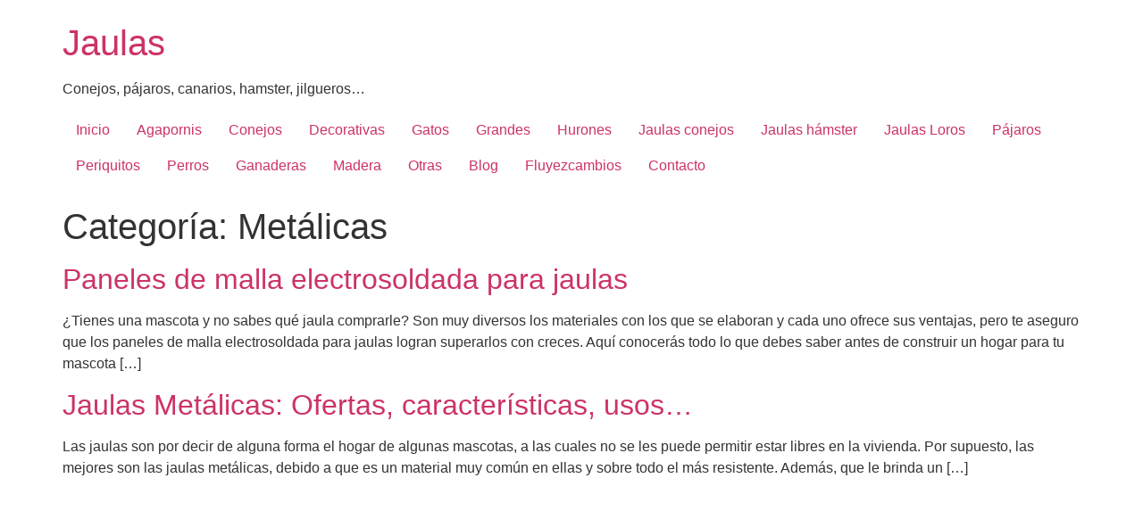

--- FILE ---
content_type: text/html; charset=utf-8
request_url: https://jaulaspara.org/category/metalicas/
body_size: 6266
content:
<!doctype html>
<html lang="es">
<head>
	<meta http-equiv="Content-Type" content="text/html; charset=UTF-8"/>
	<meta name="viewport" content="width=device-width, initial-scale=1">
	<link rel="profile" href="https://gmpg.org/xfn/11">
	<meta name="robots" content="index, follow, max-image-preview:large, max-snippet:-1, max-video-preview:-1"/>
	<!-- This site is optimized with the Yoast SEO plugin v22.5 - https://yoast.com/wordpress/plugins/seo/ -->
	<title>Metálicas archivos - Jaulas</title>
	<link rel="canonical" href="https://jaulaspara.org/category/metalicas/" />
	<meta property="og:locale" content="es_ES"/>
	<meta property="og:type" content="article"/>
	<meta property="og:title" content="Metálicas archivos - Jaulas"/>
	<meta property="og:url" content="https://jaulaspara.org/category/metalicas/"/>
	<meta property="og:site_name" content="Jaulas"/>
	<meta name="twitter:card" content="summary_large_image"/>
	<script type="application/ld+json" class="yoast-schema-graph">{"@context":"https://schema.org","@graph":[{"@type":"CollectionPage","@id":"https://jaulaspara.org/category/metalicas/","url":"https://jaulaspara.org/category/metalicas/","name":"Metálicas archivos - Jaulas","isPartOf":{"@id":"https://jaulaspara.org/#website"},"primaryImageOfPage":{"@id":"https://jaulaspara.org/category/metalicas/#primaryimage"},"image":{"@id":"https://jaulaspara.org/category/metalicas/#primaryimage"},"thumbnailUrl":"https://jaulaspara.org/wp-content/uploads/2020/11/Paneles-de-malla-electrosoldada-para-jaulas3.jpg","breadcrumb":{"@id":"https://jaulaspara.org/category/metalicas/#breadcrumb"},"inLanguage":"es"},{"@type":"ImageObject","inLanguage":"es","@id":"https://jaulaspara.org/category/metalicas/#primaryimage","url":"https://jaulaspara.org/wp-content/uploads/2020/11/Paneles-de-malla-electrosoldada-para-jaulas3.jpg","contentUrl":"https://jaulaspara.org/wp-content/uploads/2020/11/Paneles-de-malla-electrosoldada-para-jaulas3.jpg","width":700,"height":328},{"@type":"BreadcrumbList","@id":"https://jaulaspara.org/category/metalicas/#breadcrumb","itemListElement":[{"@type":"ListItem","position":1,"name":"Portada","item":"https://jaulaspara.org/"},{"@type":"ListItem","position":2,"name":"Metálicas"}]},{"@type":"WebSite","@id":"https://jaulaspara.org/#website","url":"https://jaulaspara.org/","name":"Jaulas","description":"Conejos, pájaros, canarios, hamster, jilgueros...","potentialAction":[{"@type":"SearchAction","target":{"@type":"EntryPoint","urlTemplate":"https://jaulaspara.org/?s={search_term_string}"},"query-input":"required name=search_term_string"}],"inLanguage":"es"}]}</script>
	<!-- / Yoast SEO plugin. -->
<script>
window._wpemojiSettings = {"baseUrl":"https:\/\/s.w.org\/images\/core\/emoji\/15.0.3\/72x72\/","ext":".png","svgUrl":"https:\/\/s.w.org\/images\/core\/emoji\/15.0.3\/svg\/","svgExt":".svg","source":{"concatemoji":"https:\/\/jaulaspara.org\/wp-includes\/js\/wp-emoji-release.min.js?ver=6.5.5"}};
/*! This file is auto-generated */
!function(i,n){var o,s,e;function c(e){try{var t={supportTests:e,timestamp:(new Date).valueOf()};sessionStorage.setItem(o,JSON.stringify(t))}catch(e){}}function p(e,t,n){e.clearRect(0,0,e.canvas.width,e.canvas.height),e.fillText(t,0,0);var t=new Uint32Array(e.getImageData(0,0,e.canvas.width,e.canvas.height).data),r=(e.clearRect(0,0,e.canvas.width,e.canvas.height),e.fillText(n,0,0),new Uint32Array(e.getImageData(0,0,e.canvas.width,e.canvas.height).data));return t.every(function(e,t){return e===r[t]})}function u(e,t,n){switch(t){case"flag":return n(e,"\ud83c\udff3\ufe0f\u200d\u26a7\ufe0f","\ud83c\udff3\ufe0f\u200b\u26a7\ufe0f")?!1:!n(e,"\ud83c\uddfa\ud83c\uddf3","\ud83c\uddfa\u200b\ud83c\uddf3")&&!n(e,"\ud83c\udff4\udb40\udc67\udb40\udc62\udb40\udc65\udb40\udc6e\udb40\udc67\udb40\udc7f","\ud83c\udff4\u200b\udb40\udc67\u200b\udb40\udc62\u200b\udb40\udc65\u200b\udb40\udc6e\u200b\udb40\udc67\u200b\udb40\udc7f");case"emoji":return!n(e,"\ud83d\udc26\u200d\u2b1b","\ud83d\udc26\u200b\u2b1b")}return!1}function f(e,t,n){var r="undefined"!=typeof WorkerGlobalScope&&self instanceof WorkerGlobalScope?new OffscreenCanvas(300,150):i.createElement("canvas"),a=r.getContext("2d",{willReadFrequently:!0}),o=(a.textBaseline="top",a.font="600 32px Arial",{});return e.forEach(function(e){o[e]=t(a,e,n)}),o}function t(e){var t=i.createElement("script");t.src=e,t.defer=!0,i.head.appendChild(t)}"undefined"!=typeof Promise&&(o="wpEmojiSettingsSupports",s=["flag","emoji"],n.supports={everything:!0,everythingExceptFlag:!0},e=new Promise(function(e){i.addEventListener("DOMContentLoaded",e,{once:!0})}),new Promise(function(t){var n=function(){try{var e=JSON.parse(sessionStorage.getItem(o));if("object"==typeof e&&"number"==typeof e.timestamp&&(new Date).valueOf()<e.timestamp+604800&&"object"==typeof e.supportTests)return e.supportTests}catch(e){}return null}();if(!n){if("undefined"!=typeof Worker&&"undefined"!=typeof OffscreenCanvas&&"undefined"!=typeof URL&&URL.createObjectURL&&"undefined"!=typeof Blob)try{var e="postMessage("+f.toString()+"("+[JSON.stringify(s),u.toString(),p.toString()].join(",")+"));",r=new Blob([e],{type:"text/javascript"}),a=new Worker(URL.createObjectURL(r),{name:"wpTestEmojiSupports"});return void(a.onmessage=function(e){c(n=e.data),a.terminate(),t(n)})}catch(e){}c(n=f(s,u,p))}t(n)}).then(function(e){for(var t in e)n.supports[t]=e[t],n.supports.everything=n.supports.everything&&n.supports[t],"flag"!==t&&(n.supports.everythingExceptFlag=n.supports.everythingExceptFlag&&n.supports[t]);n.supports.everythingExceptFlag=n.supports.everythingExceptFlag&&!n.supports.flag,n.DOMReady=!1,n.readyCallback=function(){n.DOMReady=!0}}).then(function(){return e}).then(function(){var e;n.supports.everything||(n.readyCallback(),(e=n.source||{}).concatemoji?t(e.concatemoji):e.wpemoji&&e.twemoji&&(t(e.twemoji),t(e.wpemoji)))}))}((window,document),window._wpemojiSettings);
</script>
<style id="wp-emoji-styles-inline-css">
	img.wp-smiley, img.emoji {
		display: inline !important;
		border: none !important;
		box-shadow: none !important;
		height: 1em !important;
		width: 1em !important;
		margin: 0 0.07em !important;
		vertical-align: -0.1em !important;
		background: none !important;
		padding: 0 !important;
	}
</style>
<link rel="stylesheet" id="wp-block-library-css" href="../../wp-includes/css/dist/block-library/style.min_ver-6.5.5.css" media="all"/>
<style id="classic-theme-styles-inline-css">
/*! This file is auto-generated */
.wp-block-button__link{color:#fff;background-color:#32373c;border-radius:9999px;box-shadow:none;text-decoration:none;padding:calc(.667em + 2px) calc(1.333em + 2px);font-size:1.125em}.wp-block-file__button{background:#32373c;color:#fff;text-decoration:none}
</style>
<style id="global-styles-inline-css">
body{--wp--preset--color--black: #000000;--wp--preset--color--cyan-bluish-gray: #abb8c3;--wp--preset--color--white: #ffffff;--wp--preset--color--pale-pink: #f78da7;--wp--preset--color--vivid-red: #cf2e2e;--wp--preset--color--luminous-vivid-orange: #ff6900;--wp--preset--color--luminous-vivid-amber: #fcb900;--wp--preset--color--light-green-cyan: #7bdcb5;--wp--preset--color--vivid-green-cyan: #00d084;--wp--preset--color--pale-cyan-blue: #8ed1fc;--wp--preset--color--vivid-cyan-blue: #0693e3;--wp--preset--color--vivid-purple: #9b51e0;--wp--preset--gradient--vivid-cyan-blue-to-vivid-purple: linear-gradient(135deg,rgba(6,147,227,1) 0%,rgb(155,81,224) 100%);--wp--preset--gradient--light-green-cyan-to-vivid-green-cyan: linear-gradient(135deg,rgb(122,220,180) 0%,rgb(0,208,130) 100%);--wp--preset--gradient--luminous-vivid-amber-to-luminous-vivid-orange: linear-gradient(135deg,rgba(252,185,0,1) 0%,rgba(255,105,0,1) 100%);--wp--preset--gradient--luminous-vivid-orange-to-vivid-red: linear-gradient(135deg,rgba(255,105,0,1) 0%,rgb(207,46,46) 100%);--wp--preset--gradient--very-light-gray-to-cyan-bluish-gray: linear-gradient(135deg,rgb(238,238,238) 0%,rgb(169,184,195) 100%);--wp--preset--gradient--cool-to-warm-spectrum: linear-gradient(135deg,rgb(74,234,220) 0%,rgb(151,120,209) 20%,rgb(207,42,186) 40%,rgb(238,44,130) 60%,rgb(251,105,98) 80%,rgb(254,248,76) 100%);--wp--preset--gradient--blush-light-purple: linear-gradient(135deg,rgb(255,206,236) 0%,rgb(152,150,240) 100%);--wp--preset--gradient--blush-bordeaux: linear-gradient(135deg,rgb(254,205,165) 0%,rgb(254,45,45) 50%,rgb(107,0,62) 100%);--wp--preset--gradient--luminous-dusk: linear-gradient(135deg,rgb(255,203,112) 0%,rgb(199,81,192) 50%,rgb(65,88,208) 100%);--wp--preset--gradient--pale-ocean: linear-gradient(135deg,rgb(255,245,203) 0%,rgb(182,227,212) 50%,rgb(51,167,181) 100%);--wp--preset--gradient--electric-grass: linear-gradient(135deg,rgb(202,248,128) 0%,rgb(113,206,126) 100%);--wp--preset--gradient--midnight: linear-gradient(135deg,rgb(2,3,129) 0%,rgb(40,116,252) 100%);--wp--preset--font-size--small: 13px;--wp--preset--font-size--medium: 20px;--wp--preset--font-size--large: 36px;--wp--preset--font-size--x-large: 42px;--wp--preset--spacing--20: 0.44rem;--wp--preset--spacing--30: 0.67rem;--wp--preset--spacing--40: 1rem;--wp--preset--spacing--50: 1.5rem;--wp--preset--spacing--60: 2.25rem;--wp--preset--spacing--70: 3.38rem;--wp--preset--spacing--80: 5.06rem;--wp--preset--shadow--natural: 6px 6px 9px rgba(0, 0, 0, 0.2);--wp--preset--shadow--deep: 12px 12px 50px rgba(0, 0, 0, 0.4);--wp--preset--shadow--sharp: 6px 6px 0px rgba(0, 0, 0, 0.2);--wp--preset--shadow--outlined: 6px 6px 0px -3px rgba(255, 255, 255, 1), 6px 6px rgba(0, 0, 0, 1);--wp--preset--shadow--crisp: 6px 6px 0px rgba(0, 0, 0, 1);}:where(.is-layout-flex){gap: 0.5em;}:where(.is-layout-grid){gap: 0.5em;}body .is-layout-flex{display: flex;}body .is-layout-flex{flex-wrap: wrap;align-items: center;}body .is-layout-flex > *{margin: 0;}body .is-layout-grid{display: grid;}body .is-layout-grid > *{margin: 0;}:where(.wp-block-columns.is-layout-flex){gap: 2em;}:where(.wp-block-columns.is-layout-grid){gap: 2em;}:where(.wp-block-post-template.is-layout-flex){gap: 1.25em;}:where(.wp-block-post-template.is-layout-grid){gap: 1.25em;}.has-black-color{color: var(--wp--preset--color--black) !important;}.has-cyan-bluish-gray-color{color: var(--wp--preset--color--cyan-bluish-gray) !important;}.has-white-color{color: var(--wp--preset--color--white) !important;}.has-pale-pink-color{color: var(--wp--preset--color--pale-pink) !important;}.has-vivid-red-color{color: var(--wp--preset--color--vivid-red) !important;}.has-luminous-vivid-orange-color{color: var(--wp--preset--color--luminous-vivid-orange) !important;}.has-luminous-vivid-amber-color{color: var(--wp--preset--color--luminous-vivid-amber) !important;}.has-light-green-cyan-color{color: var(--wp--preset--color--light-green-cyan) !important;}.has-vivid-green-cyan-color{color: var(--wp--preset--color--vivid-green-cyan) !important;}.has-pale-cyan-blue-color{color: var(--wp--preset--color--pale-cyan-blue) !important;}.has-vivid-cyan-blue-color{color: var(--wp--preset--color--vivid-cyan-blue) !important;}.has-vivid-purple-color{color: var(--wp--preset--color--vivid-purple) !important;}.has-black-background-color{background-color: var(--wp--preset--color--black) !important;}.has-cyan-bluish-gray-background-color{background-color: var(--wp--preset--color--cyan-bluish-gray) !important;}.has-white-background-color{background-color: var(--wp--preset--color--white) !important;}.has-pale-pink-background-color{background-color: var(--wp--preset--color--pale-pink) !important;}.has-vivid-red-background-color{background-color: var(--wp--preset--color--vivid-red) !important;}.has-luminous-vivid-orange-background-color{background-color: var(--wp--preset--color--luminous-vivid-orange) !important;}.has-luminous-vivid-amber-background-color{background-color: var(--wp--preset--color--luminous-vivid-amber) !important;}.has-light-green-cyan-background-color{background-color: var(--wp--preset--color--light-green-cyan) !important;}.has-vivid-green-cyan-background-color{background-color: var(--wp--preset--color--vivid-green-cyan) !important;}.has-pale-cyan-blue-background-color{background-color: var(--wp--preset--color--pale-cyan-blue) !important;}.has-vivid-cyan-blue-background-color{background-color: var(--wp--preset--color--vivid-cyan-blue) !important;}.has-vivid-purple-background-color{background-color: var(--wp--preset--color--vivid-purple) !important;}.has-black-border-color{border-color: var(--wp--preset--color--black) !important;}.has-cyan-bluish-gray-border-color{border-color: var(--wp--preset--color--cyan-bluish-gray) !important;}.has-white-border-color{border-color: var(--wp--preset--color--white) !important;}.has-pale-pink-border-color{border-color: var(--wp--preset--color--pale-pink) !important;}.has-vivid-red-border-color{border-color: var(--wp--preset--color--vivid-red) !important;}.has-luminous-vivid-orange-border-color{border-color: var(--wp--preset--color--luminous-vivid-orange) !important;}.has-luminous-vivid-amber-border-color{border-color: var(--wp--preset--color--luminous-vivid-amber) !important;}.has-light-green-cyan-border-color{border-color: var(--wp--preset--color--light-green-cyan) !important;}.has-vivid-green-cyan-border-color{border-color: var(--wp--preset--color--vivid-green-cyan) !important;}.has-pale-cyan-blue-border-color{border-color: var(--wp--preset--color--pale-cyan-blue) !important;}.has-vivid-cyan-blue-border-color{border-color: var(--wp--preset--color--vivid-cyan-blue) !important;}.has-vivid-purple-border-color{border-color: var(--wp--preset--color--vivid-purple) !important;}.has-vivid-cyan-blue-to-vivid-purple-gradient-background{background: var(--wp--preset--gradient--vivid-cyan-blue-to-vivid-purple) !important;}.has-light-green-cyan-to-vivid-green-cyan-gradient-background{background: var(--wp--preset--gradient--light-green-cyan-to-vivid-green-cyan) !important;}.has-luminous-vivid-amber-to-luminous-vivid-orange-gradient-background{background: var(--wp--preset--gradient--luminous-vivid-amber-to-luminous-vivid-orange) !important;}.has-luminous-vivid-orange-to-vivid-red-gradient-background{background: var(--wp--preset--gradient--luminous-vivid-orange-to-vivid-red) !important;}.has-very-light-gray-to-cyan-bluish-gray-gradient-background{background: var(--wp--preset--gradient--very-light-gray-to-cyan-bluish-gray) !important;}.has-cool-to-warm-spectrum-gradient-background{background: var(--wp--preset--gradient--cool-to-warm-spectrum) !important;}.has-blush-light-purple-gradient-background{background: var(--wp--preset--gradient--blush-light-purple) !important;}.has-blush-bordeaux-gradient-background{background: var(--wp--preset--gradient--blush-bordeaux) !important;}.has-luminous-dusk-gradient-background{background: var(--wp--preset--gradient--luminous-dusk) !important;}.has-pale-ocean-gradient-background{background: var(--wp--preset--gradient--pale-ocean) !important;}.has-electric-grass-gradient-background{background: var(--wp--preset--gradient--electric-grass) !important;}.has-midnight-gradient-background{background: var(--wp--preset--gradient--midnight) !important;}.has-small-font-size{font-size: var(--wp--preset--font-size--small) !important;}.has-medium-font-size{font-size: var(--wp--preset--font-size--medium) !important;}.has-large-font-size{font-size: var(--wp--preset--font-size--large) !important;}.has-x-large-font-size{font-size: var(--wp--preset--font-size--x-large) !important;}
.wp-block-navigation a:where(:not(.wp-element-button)){color: inherit;}
:where(.wp-block-post-template.is-layout-flex){gap: 1.25em;}:where(.wp-block-post-template.is-layout-grid){gap: 1.25em;}
:where(.wp-block-columns.is-layout-flex){gap: 2em;}:where(.wp-block-columns.is-layout-grid){gap: 2em;}
.wp-block-pullquote{font-size: 1.5em;line-height: 1.6;}
</style>
<link rel="stylesheet" id="ez-toc-css" href="../../wp-content/plugins/easy-table-of-contents/assets/css/screen.min_ver-2.0.65.css" media="all"/>
<style id="ez-toc-inline-css">
div#ez-toc-container .ez-toc-title {font-size: 120%;}div#ez-toc-container .ez-toc-title {font-weight: 500;}div#ez-toc-container ul li {font-size: 95%;}div#ez-toc-container ul li {font-weight: 500;}div#ez-toc-container nav ul ul li {font-size: 90%;}
.ez-toc-container-direction {direction: ltr;}.ez-toc-counter ul{counter-reset: item ;}.ez-toc-counter nav ul li a::before {content: counters(item, ".", decimal) ". ";display: inline-block;counter-increment: item;flex-grow: 0;flex-shrink: 0;margin-right: .2em; float: left; }.ez-toc-widget-direction {direction: ltr;}.ez-toc-widget-container ul{counter-reset: item ;}.ez-toc-widget-container nav ul li a::before {content: counters(item, ".", decimal) ". ";display: inline-block;counter-increment: item;flex-grow: 0;flex-shrink: 0;margin-right: .2em; float: left; }
</style>
<link rel="stylesheet" id="hello-elementor-css" href="../../wp-content/themes/hello-elementor/style.min_ver-2.8.1.css" media="all"/>
<link rel="stylesheet" id="hello-elementor-theme-style-css" href="../../wp-content/themes/hello-elementor/theme.min_ver-2.8.1.css" media="all"/>
<link rel="stylesheet" id="aawp-styles-css" href="../../wp-content/plugins/aawp/public/assets/css/styles.min_ver-3.12.3.css" media="all"/>
<script src="../../wp-includes/js/jquery/jquery.min_ver-3.7.1.js" id="jquery-core-js"></script>
<script src="../../wp-includes/js/jquery/jquery-migrate.min_ver-3.4.1.js" id="jquery-migrate-js"></script>
<link rel="https://api.w.org/" href="https://jaulaspara.org/wp-json/"/><link rel="EditURI" type="application/rsd+xml" title="RSD" href="https://jaulaspara.org/xmlrpc.php?rsd"/>
<meta name="generator" content="WordPress 6.5.5"/>
<style type="text/css">.aawp .aawp-tb__row--highlight{background-color:#256aaf;}.aawp .aawp-tb__row--highlight{color:#256aaf;}.aawp .aawp-tb__row--highlight a{color:#256aaf;}</style><meta name="google-site-verification" content="v3zqHgBkEDY_t5pyf-5eLra1ksqbRrZtumw2kZif4lQ"/>
<!-- Global site tag (gtag.js) - Google Analytics -->
<script async src="https://www.googletagmanager.com/gtag/js?id=UA-169219178-1"></script>
<script>
  window.dataLayer = window.dataLayer || [];
  function gtag(){dataLayer.push(arguments);}
  gtag('js', new Date());
  gtag('config', 'UA-169219178-1');
</script></head>
<body data-rsssl="1" class="archive category category-metalicas category-25 aawp-custom">
<a class="skip-link screen-reader-text" href="#content">Ir al contenido</a>
<header id="site-header" class="site-header" role="banner">
	<div class="site-branding">
					<h1 class="site-title">
				<a href="/" title="Inicio" rel="home">
					Jaulas				</a>
			</h1>
			<p class="site-description">
				Conejos, pájaros, canarios, hamster, jilgueros&#8230;			</p>
			</div>
			<nav class="site-navigation">
			<div class="menu-menu-1-container"><ul id="menu-menu-1" class="menu"><li id="menu-item-134" class="menu-item menu-item-type-custom menu-item-object-custom menu-item-home menu-item-134"><a href="/">Inicio</a></li>
<li id="menu-item-136" class="menu-item menu-item-type-taxonomy menu-item-object-category menu-item-136"><a href="../../category/agapornis/">Agapornis</a></li>
<li id="menu-item-137" class="menu-item menu-item-type-taxonomy menu-item-object-category menu-item-137"><a href="../../category/conejos/">Conejos</a></li>
<li id="menu-item-138" class="menu-item menu-item-type-taxonomy menu-item-object-category menu-item-138"><a href="../../category/decorativas/">Decorativas</a></li>
<li id="menu-item-139" class="menu-item menu-item-type-taxonomy menu-item-object-category menu-item-139"><a href="../../category/gatos/">Gatos</a></li>
<li id="menu-item-140" class="menu-item menu-item-type-taxonomy menu-item-object-category menu-item-140"><a href="../../category/grandes/">Grandes</a></li>
<li id="menu-item-141" class="menu-item menu-item-type-taxonomy menu-item-object-category menu-item-141"><a href="../../category/hurones/">Hurones</a></li>
<li id="menu-item-142" class="menu-item menu-item-type-taxonomy menu-item-object-category menu-item-142"><a href="../../category/jaulas-conejos/">Jaulas conejos</a></li>
<li id="menu-item-143" class="menu-item menu-item-type-taxonomy menu-item-object-category menu-item-143"><a href="../../category/jaulas-hamster/">Jaulas hámster</a></li>
<li id="menu-item-144" class="menu-item menu-item-type-taxonomy menu-item-object-category menu-item-144"><a href="../../category/jaulas-loros/">Jaulas Loros</a></li>
<li id="menu-item-145" class="menu-item menu-item-type-taxonomy menu-item-object-category menu-item-145"><a href="../../category/pajaros/">Pájaros</a></li>
<li id="menu-item-146" class="menu-item menu-item-type-taxonomy menu-item-object-category menu-item-146"><a href="../../category/periquitos/">Periquitos</a></li>
<li id="menu-item-147" class="menu-item menu-item-type-taxonomy menu-item-object-category menu-item-147"><a href="../../category/perros/">Perros</a></li>
<li id="menu-item-362" class="menu-item menu-item-type-taxonomy menu-item-object-category menu-item-362"><a href="../../category/ganaderas/">Ganaderas</a></li>
<li id="menu-item-363" class="menu-item menu-item-type-taxonomy menu-item-object-category menu-item-363"><a href="../../category/madera/">Madera</a></li>
<li id="menu-item-521" class="menu-item menu-item-type-taxonomy menu-item-object-category menu-item-521"><a href="../../category/otras/">Otras</a></li>
<li id="menu-item-1212" class="menu-item menu-item-type-taxonomy menu-item-object-category menu-item-1212"><a href="../../category/blog/">Blog</a></li>
<li id="menu-item-1276" class="menu-item menu-item-type-custom menu-item-object-custom menu-item-1276"><a href="https://fluyezcambioss.net/">Fluyezcambios</a></li>
<li id="menu-item-389" class="menu-item menu-item-type-post_type menu-item-object-page menu-item-389"><a href="../../contacto/">Contacto</a></li>
</ul></div>		</nav>
	</header>
<main id="content" class="site-main">
			<header class="page-header">
			<h1 class="entry-title">Categoría: <span>Metálicas</span></h1>		</header>
	<div class="page-content">
					<article class="post">
				<h2 class="entry-title"><a href="../../paneles-de-malla-electrosoldada-para-jaulas/">Paneles de malla electrosoldada para jaulas</a></h2><a href="../../paneles-de-malla-electrosoldada-para-jaulas/"></a><p>¿Tienes una mascota y no sabes qué jaula comprarle? Son muy diversos los materiales con los que se elaboran y cada uno ofrece sus ventajas, pero te aseguro que los paneles de malla electrosoldada para jaulas logran superarlos con creces.  Aquí conocerás todo lo que debes saber antes de construir un hogar para tu mascota [&hellip;]</p>
			</article>
					<article class="post">
				<h2 class="entry-title"><a href="../../jaulas-metalicas/">Jaulas Metálicas: Ofertas, características, usos&#8230;</a></h2><a href="../../jaulas-metalicas/"></a><p>Las jaulas son por decir de alguna forma el hogar de algunas mascotas, a las cuales no se les puede permitir estar libres en la vivienda. Por supuesto, las mejores son las jaulas metálicas, debido a que es un material muy común en ellas y sobre todo el más resistente. Además, que le brinda un [&hellip;]</p>
			</article>
			</div>
</main>
<footer id="site-footer" class="site-footer" role="contentinfo">
	</footer>
<script src="../../wp-content/plugins/aawp/public/assets/js/scripts.min_ver-3.12.3.js" id="aawp-script-js"></script>
    <script type="text/javascript">
        /* <![CDATA[ */
        var aawp_geotargeting_api = "";
        var aawp_geotargeting_settings = {"store":"es","mode":"title"};
        var aawp_geotargeting_localized_stores = {"mx":"com.mx","gb":"co.uk","ie":"co.uk","us":"com","ar":"com","cl":"com","pe":"com","bo":"com","py":"com","co":"com","ve":"com","ec":"com","ca":"com","au":"com"};
        var aawp_geotargeting_tracking_ids = {"com.mx":"mexico07da-20","co.uk":"estadosunid0b-21","com":"estadosuni083-20"};
        /* ]]> */
    </script>
<script defer src="https://static.cloudflareinsights.com/beacon.min.js/vcd15cbe7772f49c399c6a5babf22c1241717689176015" integrity="sha512-ZpsOmlRQV6y907TI0dKBHq9Md29nnaEIPlkf84rnaERnq6zvWvPUqr2ft8M1aS28oN72PdrCzSjY4U6VaAw1EQ==" data-cf-beacon='{"version":"2024.11.0","token":"77ec97c89ec040ff82c89d4a0de605d8","r":1,"server_timing":{"name":{"cfCacheStatus":true,"cfEdge":true,"cfExtPri":true,"cfL4":true,"cfOrigin":true,"cfSpeedBrain":true},"location_startswith":null}}' crossorigin="anonymous"></script>
</body>
</html>

--- FILE ---
content_type: text/html; charset=utf-8
request_url: https://jaulaspara.org/wp-includes/js/wp-emoji-release.min.js?ver=6.5.5
body_size: 22346
content:
<!doctype html>
<html lang="es">
<head>
	<meta http-equiv="Content-Type" content="text/html; charset=UTF-8"/>
	<meta name="viewport" content="width=device-width, initial-scale=1">
	<link rel="profile" href="https://gmpg.org/xfn/11">
	<meta name="robots" content="index, follow, max-image-preview:large, max-snippet:-1, max-video-preview:-1"/>
	<!-- This site is optimized with the Yoast SEO plugin v22.5 - https://yoast.com/wordpress/plugins/seo/ -->
	<title>Jaulas para todo tipo de animales a los Mejores Precios y con Chollos - Jaulas</title>
	<link rel="canonical" href="https://jaulaspara.org" />
	<meta name="description" content="✅Las mejores Jaulas del Mercado a los mejores Precios✅ Jaulas para Pájaros, Perros, Gatos, Hámster, Cobayas, Periquitos..."/>
	<meta property="og:locale" content="es_ES"/>
	<meta property="og:type" content="website"/>
	<meta property="og:title" content="Jaulas para todo tipo de animales a los Mejores Precios y con Chollos - Jaulas"/>
	<meta property="og:description" content="✅Las mejores Jaulas del Mercado a los mejores Precios✅ Jaulas para Pájaros, Perros, Gatos, Hámster, Cobayas, Periquitos..."/>
	<meta property="og:url" content="https://jaulaspara.org/"/>
	<meta property="og:site_name" content="Jaulas"/>
	<meta property="article:modified_time" content="2021-07-12T17:58:25+00:00"/>
	<meta property="og:image" content="wp-content/uploads/2020/12/jaula-para-gallinas-aufun.jpg"/>
	<meta name="twitter:card" content="summary_large_image"/>
	<script type="application/ld+json" class="yoast-schema-graph">{"@context":"https://schema.org","@graph":[{"@type":"WebPage","@id":"https://jaulaspara.org/","url":"https://jaulaspara.org/","name":"Jaulas para todo tipo de animales a los Mejores Precios y con Chollos - Jaulas","isPartOf":{"@id":"https://jaulaspara.org/#website"},"primaryImageOfPage":{"@id":"https://jaulaspara.org/#primaryimage"},"image":{"@id":"https://jaulaspara.org/#primaryimage"},"thumbnailUrl":"wp-content/uploads/2020/12/jaula-para-gallinas-aufun.jpg","datePublished":"2020-12-18T10:52:59+00:00","dateModified":"2021-07-12T17:58:25+00:00","description":"✅Las mejores Jaulas del Mercado a los mejores Precios✅ Jaulas para Pájaros, Perros, Gatos, Hámster, Cobayas, Periquitos...","breadcrumb":{"@id":"https://jaulaspara.org/#breadcrumb"},"inLanguage":"es","potentialAction":[{"@type":"ReadAction","target":["https://jaulaspara.org/"]}]},{"@type":"ImageObject","inLanguage":"es","@id":"https://jaulaspara.org/#primaryimage","url":"wp-content/uploads/2020/12/jaula-para-gallinas-aufun.jpg","contentUrl":"wp-content/uploads/2020/12/jaula-para-gallinas-aufun.jpg","width":923,"height":630,"caption":"jaula para gallinas aufun"},{"@type":"BreadcrumbList","@id":"https://jaulaspara.org/#breadcrumb","itemListElement":[{"@type":"ListItem","position":1,"name":"Portada"}]},{"@type":"WebSite","@id":"https://jaulaspara.org/#website","url":"https://jaulaspara.org/","name":"Jaulas","description":"Conejos, pájaros, canarios, hamster, jilgueros...","potentialAction":[{"@type":"SearchAction","target":{"@type":"EntryPoint","urlTemplate":"https://jaulaspara.org/?s={search_term_string}"},"query-input":"required name=search_term_string"}],"inLanguage":"es"}]}</script>
	<!-- / Yoast SEO plugin. -->
<script>
window._wpemojiSettings = {"baseUrl":"https:\/\/s.w.org\/images\/core\/emoji\/15.0.3\/72x72\/","ext":".png","svgUrl":"https:\/\/s.w.org\/images\/core\/emoji\/15.0.3\/svg\/","svgExt":".svg","source":{"concatemoji":"https:\/\/jaulaspara.org\/wp-includes\/js\/wp-emoji-release.min.js?ver=6.5.5"}};
/*! This file is auto-generated */
!function(i,n){var o,s,e;function c(e){try{var t={supportTests:e,timestamp:(new Date).valueOf()};sessionStorage.setItem(o,JSON.stringify(t))}catch(e){}}function p(e,t,n){e.clearRect(0,0,e.canvas.width,e.canvas.height),e.fillText(t,0,0);var t=new Uint32Array(e.getImageData(0,0,e.canvas.width,e.canvas.height).data),r=(e.clearRect(0,0,e.canvas.width,e.canvas.height),e.fillText(n,0,0),new Uint32Array(e.getImageData(0,0,e.canvas.width,e.canvas.height).data));return t.every(function(e,t){return e===r[t]})}function u(e,t,n){switch(t){case"flag":return n(e,"\ud83c\udff3\ufe0f\u200d\u26a7\ufe0f","\ud83c\udff3\ufe0f\u200b\u26a7\ufe0f")?!1:!n(e,"\ud83c\uddfa\ud83c\uddf3","\ud83c\uddfa\u200b\ud83c\uddf3")&&!n(e,"\ud83c\udff4\udb40\udc67\udb40\udc62\udb40\udc65\udb40\udc6e\udb40\udc67\udb40\udc7f","\ud83c\udff4\u200b\udb40\udc67\u200b\udb40\udc62\u200b\udb40\udc65\u200b\udb40\udc6e\u200b\udb40\udc67\u200b\udb40\udc7f");case"emoji":return!n(e,"\ud83d\udc26\u200d\u2b1b","\ud83d\udc26\u200b\u2b1b")}return!1}function f(e,t,n){var r="undefined"!=typeof WorkerGlobalScope&&self instanceof WorkerGlobalScope?new OffscreenCanvas(300,150):i.createElement("canvas"),a=r.getContext("2d",{willReadFrequently:!0}),o=(a.textBaseline="top",a.font="600 32px Arial",{});return e.forEach(function(e){o[e]=t(a,e,n)}),o}function t(e){var t=i.createElement("script");t.src=e,t.defer=!0,i.head.appendChild(t)}"undefined"!=typeof Promise&&(o="wpEmojiSettingsSupports",s=["flag","emoji"],n.supports={everything:!0,everythingExceptFlag:!0},e=new Promise(function(e){i.addEventListener("DOMContentLoaded",e,{once:!0})}),new Promise(function(t){var n=function(){try{var e=JSON.parse(sessionStorage.getItem(o));if("object"==typeof e&&"number"==typeof e.timestamp&&(new Date).valueOf()<e.timestamp+604800&&"object"==typeof e.supportTests)return e.supportTests}catch(e){}return null}();if(!n){if("undefined"!=typeof Worker&&"undefined"!=typeof OffscreenCanvas&&"undefined"!=typeof URL&&URL.createObjectURL&&"undefined"!=typeof Blob)try{var e="postMessage("+f.toString()+"("+[JSON.stringify(s),u.toString(),p.toString()].join(",")+"));",r=new Blob([e],{type:"text/javascript"}),a=new Worker(URL.createObjectURL(r),{name:"wpTestEmojiSupports"});return void(a.onmessage=function(e){c(n=e.data),a.terminate(),t(n)})}catch(e){}c(n=f(s,u,p))}t(n)}).then(function(e){for(var t in e)n.supports[t]=e[t],n.supports.everything=n.supports.everything&&n.supports[t],"flag"!==t&&(n.supports.everythingExceptFlag=n.supports.everythingExceptFlag&&n.supports[t]);n.supports.everythingExceptFlag=n.supports.everythingExceptFlag&&!n.supports.flag,n.DOMReady=!1,n.readyCallback=function(){n.DOMReady=!0}}).then(function(){return e}).then(function(){var e;n.supports.everything||(n.readyCallback(),(e=n.source||{}).concatemoji?t(e.concatemoji):e.wpemoji&&e.twemoji&&(t(e.twemoji),t(e.wpemoji)))}))}((window,document),window._wpemojiSettings);
</script>
<style id="wp-emoji-styles-inline-css">
	img.wp-smiley, img.emoji {
		display: inline !important;
		border: none !important;
		box-shadow: none !important;
		height: 1em !important;
		width: 1em !important;
		margin: 0 0.07em !important;
		vertical-align: -0.1em !important;
		background: none !important;
		padding: 0 !important;
	}
</style>
<link rel="stylesheet" id="wp-block-library-css" href="wp-includes/css/dist/block-library/style.min_ver-6.5.5.css" media="all"/>
<style id="classic-theme-styles-inline-css">
/*! This file is auto-generated */
.wp-block-button__link{color:#fff;background-color:#32373c;border-radius:9999px;box-shadow:none;text-decoration:none;padding:calc(.667em + 2px) calc(1.333em + 2px);font-size:1.125em}.wp-block-file__button{background:#32373c;color:#fff;text-decoration:none}
</style>
<style id="global-styles-inline-css">
body{--wp--preset--color--black: #000000;--wp--preset--color--cyan-bluish-gray: #abb8c3;--wp--preset--color--white: #ffffff;--wp--preset--color--pale-pink: #f78da7;--wp--preset--color--vivid-red: #cf2e2e;--wp--preset--color--luminous-vivid-orange: #ff6900;--wp--preset--color--luminous-vivid-amber: #fcb900;--wp--preset--color--light-green-cyan: #7bdcb5;--wp--preset--color--vivid-green-cyan: #00d084;--wp--preset--color--pale-cyan-blue: #8ed1fc;--wp--preset--color--vivid-cyan-blue: #0693e3;--wp--preset--color--vivid-purple: #9b51e0;--wp--preset--gradient--vivid-cyan-blue-to-vivid-purple: linear-gradient(135deg,rgba(6,147,227,1) 0%,rgb(155,81,224) 100%);--wp--preset--gradient--light-green-cyan-to-vivid-green-cyan: linear-gradient(135deg,rgb(122,220,180) 0%,rgb(0,208,130) 100%);--wp--preset--gradient--luminous-vivid-amber-to-luminous-vivid-orange: linear-gradient(135deg,rgba(252,185,0,1) 0%,rgba(255,105,0,1) 100%);--wp--preset--gradient--luminous-vivid-orange-to-vivid-red: linear-gradient(135deg,rgba(255,105,0,1) 0%,rgb(207,46,46) 100%);--wp--preset--gradient--very-light-gray-to-cyan-bluish-gray: linear-gradient(135deg,rgb(238,238,238) 0%,rgb(169,184,195) 100%);--wp--preset--gradient--cool-to-warm-spectrum: linear-gradient(135deg,rgb(74,234,220) 0%,rgb(151,120,209) 20%,rgb(207,42,186) 40%,rgb(238,44,130) 60%,rgb(251,105,98) 80%,rgb(254,248,76) 100%);--wp--preset--gradient--blush-light-purple: linear-gradient(135deg,rgb(255,206,236) 0%,rgb(152,150,240) 100%);--wp--preset--gradient--blush-bordeaux: linear-gradient(135deg,rgb(254,205,165) 0%,rgb(254,45,45) 50%,rgb(107,0,62) 100%);--wp--preset--gradient--luminous-dusk: linear-gradient(135deg,rgb(255,203,112) 0%,rgb(199,81,192) 50%,rgb(65,88,208) 100%);--wp--preset--gradient--pale-ocean: linear-gradient(135deg,rgb(255,245,203) 0%,rgb(182,227,212) 50%,rgb(51,167,181) 100%);--wp--preset--gradient--electric-grass: linear-gradient(135deg,rgb(202,248,128) 0%,rgb(113,206,126) 100%);--wp--preset--gradient--midnight: linear-gradient(135deg,rgb(2,3,129) 0%,rgb(40,116,252) 100%);--wp--preset--font-size--small: 13px;--wp--preset--font-size--medium: 20px;--wp--preset--font-size--large: 36px;--wp--preset--font-size--x-large: 42px;--wp--preset--spacing--20: 0.44rem;--wp--preset--spacing--30: 0.67rem;--wp--preset--spacing--40: 1rem;--wp--preset--spacing--50: 1.5rem;--wp--preset--spacing--60: 2.25rem;--wp--preset--spacing--70: 3.38rem;--wp--preset--spacing--80: 5.06rem;--wp--preset--shadow--natural: 6px 6px 9px rgba(0, 0, 0, 0.2);--wp--preset--shadow--deep: 12px 12px 50px rgba(0, 0, 0, 0.4);--wp--preset--shadow--sharp: 6px 6px 0px rgba(0, 0, 0, 0.2);--wp--preset--shadow--outlined: 6px 6px 0px -3px rgba(255, 255, 255, 1), 6px 6px rgba(0, 0, 0, 1);--wp--preset--shadow--crisp: 6px 6px 0px rgba(0, 0, 0, 1);}:where(.is-layout-flex){gap: 0.5em;}:where(.is-layout-grid){gap: 0.5em;}body .is-layout-flex{display: flex;}body .is-layout-flex{flex-wrap: wrap;align-items: center;}body .is-layout-flex > *{margin: 0;}body .is-layout-grid{display: grid;}body .is-layout-grid > *{margin: 0;}:where(.wp-block-columns.is-layout-flex){gap: 2em;}:where(.wp-block-columns.is-layout-grid){gap: 2em;}:where(.wp-block-post-template.is-layout-flex){gap: 1.25em;}:where(.wp-block-post-template.is-layout-grid){gap: 1.25em;}.has-black-color{color: var(--wp--preset--color--black) !important;}.has-cyan-bluish-gray-color{color: var(--wp--preset--color--cyan-bluish-gray) !important;}.has-white-color{color: var(--wp--preset--color--white) !important;}.has-pale-pink-color{color: var(--wp--preset--color--pale-pink) !important;}.has-vivid-red-color{color: var(--wp--preset--color--vivid-red) !important;}.has-luminous-vivid-orange-color{color: var(--wp--preset--color--luminous-vivid-orange) !important;}.has-luminous-vivid-amber-color{color: var(--wp--preset--color--luminous-vivid-amber) !important;}.has-light-green-cyan-color{color: var(--wp--preset--color--light-green-cyan) !important;}.has-vivid-green-cyan-color{color: var(--wp--preset--color--vivid-green-cyan) !important;}.has-pale-cyan-blue-color{color: var(--wp--preset--color--pale-cyan-blue) !important;}.has-vivid-cyan-blue-color{color: var(--wp--preset--color--vivid-cyan-blue) !important;}.has-vivid-purple-color{color: var(--wp--preset--color--vivid-purple) !important;}.has-black-background-color{background-color: var(--wp--preset--color--black) !important;}.has-cyan-bluish-gray-background-color{background-color: var(--wp--preset--color--cyan-bluish-gray) !important;}.has-white-background-color{background-color: var(--wp--preset--color--white) !important;}.has-pale-pink-background-color{background-color: var(--wp--preset--color--pale-pink) !important;}.has-vivid-red-background-color{background-color: var(--wp--preset--color--vivid-red) !important;}.has-luminous-vivid-orange-background-color{background-color: var(--wp--preset--color--luminous-vivid-orange) !important;}.has-luminous-vivid-amber-background-color{background-color: var(--wp--preset--color--luminous-vivid-amber) !important;}.has-light-green-cyan-background-color{background-color: var(--wp--preset--color--light-green-cyan) !important;}.has-vivid-green-cyan-background-color{background-color: var(--wp--preset--color--vivid-green-cyan) !important;}.has-pale-cyan-blue-background-color{background-color: var(--wp--preset--color--pale-cyan-blue) !important;}.has-vivid-cyan-blue-background-color{background-color: var(--wp--preset--color--vivid-cyan-blue) !important;}.has-vivid-purple-background-color{background-color: var(--wp--preset--color--vivid-purple) !important;}.has-black-border-color{border-color: var(--wp--preset--color--black) !important;}.has-cyan-bluish-gray-border-color{border-color: var(--wp--preset--color--cyan-bluish-gray) !important;}.has-white-border-color{border-color: var(--wp--preset--color--white) !important;}.has-pale-pink-border-color{border-color: var(--wp--preset--color--pale-pink) !important;}.has-vivid-red-border-color{border-color: var(--wp--preset--color--vivid-red) !important;}.has-luminous-vivid-orange-border-color{border-color: var(--wp--preset--color--luminous-vivid-orange) !important;}.has-luminous-vivid-amber-border-color{border-color: var(--wp--preset--color--luminous-vivid-amber) !important;}.has-light-green-cyan-border-color{border-color: var(--wp--preset--color--light-green-cyan) !important;}.has-vivid-green-cyan-border-color{border-color: var(--wp--preset--color--vivid-green-cyan) !important;}.has-pale-cyan-blue-border-color{border-color: var(--wp--preset--color--pale-cyan-blue) !important;}.has-vivid-cyan-blue-border-color{border-color: var(--wp--preset--color--vivid-cyan-blue) !important;}.has-vivid-purple-border-color{border-color: var(--wp--preset--color--vivid-purple) !important;}.has-vivid-cyan-blue-to-vivid-purple-gradient-background{background: var(--wp--preset--gradient--vivid-cyan-blue-to-vivid-purple) !important;}.has-light-green-cyan-to-vivid-green-cyan-gradient-background{background: var(--wp--preset--gradient--light-green-cyan-to-vivid-green-cyan) !important;}.has-luminous-vivid-amber-to-luminous-vivid-orange-gradient-background{background: var(--wp--preset--gradient--luminous-vivid-amber-to-luminous-vivid-orange) !important;}.has-luminous-vivid-orange-to-vivid-red-gradient-background{background: var(--wp--preset--gradient--luminous-vivid-orange-to-vivid-red) !important;}.has-very-light-gray-to-cyan-bluish-gray-gradient-background{background: var(--wp--preset--gradient--very-light-gray-to-cyan-bluish-gray) !important;}.has-cool-to-warm-spectrum-gradient-background{background: var(--wp--preset--gradient--cool-to-warm-spectrum) !important;}.has-blush-light-purple-gradient-background{background: var(--wp--preset--gradient--blush-light-purple) !important;}.has-blush-bordeaux-gradient-background{background: var(--wp--preset--gradient--blush-bordeaux) !important;}.has-luminous-dusk-gradient-background{background: var(--wp--preset--gradient--luminous-dusk) !important;}.has-pale-ocean-gradient-background{background: var(--wp--preset--gradient--pale-ocean) !important;}.has-electric-grass-gradient-background{background: var(--wp--preset--gradient--electric-grass) !important;}.has-midnight-gradient-background{background: var(--wp--preset--gradient--midnight) !important;}.has-small-font-size{font-size: var(--wp--preset--font-size--small) !important;}.has-medium-font-size{font-size: var(--wp--preset--font-size--medium) !important;}.has-large-font-size{font-size: var(--wp--preset--font-size--large) !important;}.has-x-large-font-size{font-size: var(--wp--preset--font-size--x-large) !important;}
.wp-block-navigation a:where(:not(.wp-element-button)){color: inherit;}
:where(.wp-block-post-template.is-layout-flex){gap: 1.25em;}:where(.wp-block-post-template.is-layout-grid){gap: 1.25em;}
:where(.wp-block-columns.is-layout-flex){gap: 2em;}:where(.wp-block-columns.is-layout-grid){gap: 2em;}
.wp-block-pullquote{font-size: 1.5em;line-height: 1.6;}
</style>
<link rel="stylesheet" id="hello-elementor-css" href="wp-content/themes/hello-elementor/style.min_ver-2.8.1.css" media="all"/>
<link rel="stylesheet" id="hello-elementor-theme-style-css" href="wp-content/themes/hello-elementor/theme.min_ver-2.8.1.css" media="all"/>
<link rel="stylesheet" id="aawp-styles-css" href="wp-content/plugins/aawp/public/assets/css/styles.min_ver-3.12.3.css" media="all"/>
<script src="wp-includes/js/jquery/jquery.min_ver-3.7.1.js" id="jquery-core-js"></script>
<script src="wp-includes/js/jquery/jquery-migrate.min_ver-3.4.1.js" id="jquery-migrate-js"></script>
<link rel="https://api.w.org/" href="https://jaulaspara.org/wp-json/"/><link rel="EditURI" type="application/rsd+xml" title="RSD" href="https://jaulaspara.org/xmlrpc.php?rsd"/>
<meta name="generator" content="WordPress 6.5.5"/>
<link rel="shortlink" href="/"/>
<style type="text/css">.aawp .aawp-tb__row--highlight{background-color:#256aaf;}.aawp .aawp-tb__row--highlight{color:#256aaf;}.aawp .aawp-tb__row--highlight a{color:#256aaf;}</style><meta name="google-site-verification" content="v3zqHgBkEDY_t5pyf-5eLra1ksqbRrZtumw2kZif4lQ"/>
<!-- Global site tag (gtag.js) - Google Analytics -->
<script async src="https://www.googletagmanager.com/gtag/js?id=UA-169219178-1"></script>
<script>
  window.dataLayer = window.dataLayer || [];
  function gtag(){dataLayer.push(arguments);}
  gtag('js', new Date());
  gtag('config', 'UA-169219178-1');
</script></head>
<body data-rsssl="1" class="home page-template-default page page-id-1030 aawp-custom">
<a class="skip-link screen-reader-text" href="#content">Ir al contenido</a>
<header id="site-header" class="site-header" role="banner">
	<div class="site-branding">
					<h1 class="site-title">
				<a href="/" title="Inicio" rel="home">
					Jaulas				</a>
			</h1>
			<p class="site-description">
				Conejos, pájaros, canarios, hamster, jilgueros&#8230;			</p>
			</div>
			<nav class="site-navigation">
			<div class="menu-menu-1-container"><ul id="menu-menu-1" class="menu"><li id="menu-item-134" class="menu-item menu-item-type-custom menu-item-object-custom current-menu-item current_page_item menu-item-home menu-item-134"><a href="/" aria-current="page">Inicio</a></li>
<li id="menu-item-136" class="menu-item menu-item-type-taxonomy menu-item-object-category menu-item-136"><a href="category/agapornis/">Agapornis</a></li>
<li id="menu-item-137" class="menu-item menu-item-type-taxonomy menu-item-object-category menu-item-137"><a href="category/conejos/">Conejos</a></li>
<li id="menu-item-138" class="menu-item menu-item-type-taxonomy menu-item-object-category menu-item-138"><a href="category/decorativas/">Decorativas</a></li>
<li id="menu-item-139" class="menu-item menu-item-type-taxonomy menu-item-object-category menu-item-139"><a href="category/gatos/">Gatos</a></li>
<li id="menu-item-140" class="menu-item menu-item-type-taxonomy menu-item-object-category menu-item-140"><a href="category/grandes/">Grandes</a></li>
<li id="menu-item-141" class="menu-item menu-item-type-taxonomy menu-item-object-category menu-item-141"><a href="category/hurones/">Hurones</a></li>
<li id="menu-item-142" class="menu-item menu-item-type-taxonomy menu-item-object-category menu-item-142"><a href="category/jaulas-conejos/">Jaulas conejos</a></li>
<li id="menu-item-143" class="menu-item menu-item-type-taxonomy menu-item-object-category menu-item-143"><a href="category/jaulas-hamster/">Jaulas hámster</a></li>
<li id="menu-item-144" class="menu-item menu-item-type-taxonomy menu-item-object-category menu-item-144"><a href="category/jaulas-loros/">Jaulas Loros</a></li>
<li id="menu-item-145" class="menu-item menu-item-type-taxonomy menu-item-object-category menu-item-145"><a href="category/pajaros/">Pájaros</a></li>
<li id="menu-item-146" class="menu-item menu-item-type-taxonomy menu-item-object-category menu-item-146"><a href="category/periquitos/">Periquitos</a></li>
<li id="menu-item-147" class="menu-item menu-item-type-taxonomy menu-item-object-category menu-item-147"><a href="category/perros/">Perros</a></li>
<li id="menu-item-362" class="menu-item menu-item-type-taxonomy menu-item-object-category menu-item-362"><a href="category/ganaderas/">Ganaderas</a></li>
<li id="menu-item-363" class="menu-item menu-item-type-taxonomy menu-item-object-category menu-item-363"><a href="category/madera/">Madera</a></li>
<li id="menu-item-521" class="menu-item menu-item-type-taxonomy menu-item-object-category menu-item-521"><a href="category/otras/">Otras</a></li>
<li id="menu-item-1212" class="menu-item menu-item-type-taxonomy menu-item-object-category menu-item-1212"><a href="category/blog/">Blog</a></li>
<li id="menu-item-1276" class="menu-item menu-item-type-custom menu-item-object-custom menu-item-1276"><a href="https://fluyezcambioss.net/">Fluyezcambios</a></li>
<li id="menu-item-389" class="menu-item menu-item-type-post_type menu-item-object-page menu-item-389"><a href="contacto/">Contacto</a></li>
</ul></div>		</nav>
	</header>
<main id="content" class="site-main post-1030 page type-page status-publish hentry">
			<header class="page-header">
			<h1 class="entry-title">Jaulas para todo tipo de animales a los Mejores Precios y con Chollos</h1>		</header>
	<div class="page-content">
		<p>Las jaulas son un elemento indispensable si tienes una mascota en casa. Si tienes aves o roedores como mascota, te gustará tenerlos en una<a href="https://www.mismascotas.es/295-jaulas-para-pajaros"> jaula adecuada</a> <strong>para que no se pierdan con facilidad o puedan provocarse algún daño</strong>. De igual manera, si tienes un perro o un gato, la jaula siempre es útil cuando toca muchas horas de viaje o simplemente llevarlo al veterinario.</p>
<div class="aawp">
    <div class="aawp-grid aawp-grid--col-4">
        <div class="aawp-grid__item">
<div class="aawp-product aawp-product--vertical aawp-product--bestseller aawp-product--ribbon" data-aawp-product-id="B07JGB7H1B" data-aawp-product-title="Yaheetech Jaula para Pájaros 46x35.5X 99 cm con Juguetes Asa Portátil 4 Comederos 3 Perchas Jaula de Aves Canarios Jaula para Mascota" data-aawp-geotargeting="true">
    <span class="aawp-product__ribbon aawp-product__ribbon--bestseller">Bestseller No. 1</span>
    <a class="aawp-product__image--link aawp-product__image" href="https://www.amazon.es/dp/B07JGB7H1B?tag=jaulas-21&amp;linkCode=osi&amp;th=1&amp;psc=1&amp;keywords=jaulas%20pajaros" title="Yaheetech Jaula para Pájaros 46x35.5X 99 cm con Juguetes Asa Portátil 4 Comederos 3 Perchas Jaula de Aves Canarios Jaula para Mascota" rel="nofollow" target="_blank" style="background-image: url('images/I/51oFCKIjwrS.jpg');">
        <img decoding="async" class="aawp-product__image-spacer" src="wp-content/plugins/aawp/public/assets/img/thumb-spacer.png" alt="Yaheetech Jaula para Pájaros 46x35.5X 99 cm con Juguetes Asa Portátil 4 Comederos 3 Perchas Jaula de Aves Canarios Jaula para Mascota"/>
    </a>
    <div class="aawp-product__content">
        <a class="aawp-product__title" href="https://www.amazon.es/dp/B07JGB7H1B?tag=jaulas-21&amp;linkCode=osi&amp;th=1&amp;psc=1&amp;keywords=jaulas%20pajaros" title="Yaheetech Jaula para Pájaros 46x35.5X 99 cm con Juguetes Asa Portátil 4 Comederos 3 Perchas Jaula de Aves Canarios Jaula para Mascota" rel="nofollow" target="_blank">
            Yaheetech Jaula para Pájaros 46x35.5X 99 cm con...        </a>
        <div class="aawp-product__meta">
                    </div>
    </div>
    <div class="aawp-product__footer">
        <div class="aawp-product__pricing">
                    </div>
                <a class="aawp-button aawp-button--buy aawp-button aawp-button--amazon aawp-button--icon aawp-button--icon-black" href="https://www.amazon.es/dp/B07JGB7H1B?tag=jaulas-21&amp;linkCode=osi&amp;th=1&amp;psc=1&amp;keywords=jaulas%20pajaros" title="Ver Precio ofertado" target="_blank" rel="nofollow">Ver Precio ofertado</a>
            </div>
</div>
        </div>
        <div class="aawp-grid__item">
<div class="aawp-product aawp-product--vertical aawp-product--bestseller aawp-product--ribbon" data-aawp-product-id="B07L3Q6LK4" data-aawp-product-title="Yaheetech Jaula para Pájaros Jaula con Comedero 40 x 40 x 58 cm" data-aawp-geotargeting="true">
    <span class="aawp-product__ribbon aawp-product__ribbon--bestseller">Bestseller No. 2</span>
    <a class="aawp-product__image--link aawp-product__image" href="https://www.amazon.es/dp/B07L3Q6LK4?tag=jaulas-21&amp;linkCode=osi&amp;th=1&amp;psc=1&amp;keywords=jaulas%20pajaros" title="Yaheetech Jaula para Pájaros Jaula con Comedero 40 x 40 x 58 cm" rel="nofollow" target="_blank" style="background-image: url('https://m.media-amazon.com/images/I/517U6aPmMQL.jpg');">
        <img decoding="async" class="aawp-product__image-spacer" src="wp-content/plugins/aawp/public/assets/img/thumb-spacer.png" alt="Yaheetech Jaula para Pájaros Jaula con Comedero 40 x 40 x 58 cm"/>
    </a>
    <div class="aawp-product__content">
        <a class="aawp-product__title" href="https://www.amazon.es/dp/B07L3Q6LK4?tag=jaulas-21&amp;linkCode=osi&amp;th=1&amp;psc=1&amp;keywords=jaulas%20pajaros" title="Yaheetech Jaula para Pájaros Jaula con Comedero 40 x 40 x 58 cm" rel="nofollow" target="_blank">
            Yaheetech Jaula para Pájaros Jaula con Comedero...        </a>
        <div class="aawp-product__meta">
                    </div>
    </div>
    <div class="aawp-product__footer">
        <div class="aawp-product__pricing">
                    </div>
                <a class="aawp-button aawp-button--buy aawp-button aawp-button--amazon aawp-button--icon aawp-button--icon-black" href="https://www.amazon.es/dp/B07L3Q6LK4?tag=jaulas-21&amp;linkCode=osi&amp;th=1&amp;psc=1&amp;keywords=jaulas%20pajaros" title="Ver Precio ofertado" target="_blank" rel="nofollow">Ver Precio ofertado</a>
            </div>
</div>
        </div>
        <div class="aawp-grid__item">
<div class="aawp-product aawp-product--vertical aawp-product--bestseller aawp-product--ribbon" data-aawp-product-id="B0C5HKRND9" data-aawp-product-title="PawHut Jaula de Pájaros con Ruedas Jaula de Aves Exterior con Bandeja Extraíble Rejilla 2 Cuencos de Acero Inoxidable Estante y Percha para Periquitos Canarios 51x51x153 cm Blanco" data-aawp-geotargeting="true">
    <span class="aawp-product__ribbon aawp-product__ribbon--bestseller">Bestseller No. 3</span>
    <a class="aawp-product__image--link aawp-product__image" href="https://www.amazon.es/dp/B0C5HKRND9?tag=jaulas-21&amp;linkCode=osi&amp;th=1&amp;psc=1&amp;keywords=jaulas%20pajaros" title="PawHut Jaula de Pájaros con Ruedas Jaula de Aves Exterior con Bandeja Extraíble Rejilla 2 Cuencos de Acero Inoxidable Estante y Percha para Periquitos Canarios 51x51x153 cm Blanco" rel="nofollow" target="_blank" style="background-image: url('images/I/41rDwkB-SLL.jpg');">
        <img decoding="async" class="aawp-product__image-spacer" src="wp-content/plugins/aawp/public/assets/img/thumb-spacer.png" alt="PawHut Jaula de Pájaros con Ruedas Jaula de Aves Exterior con Bandeja Extraíble Rejilla 2 Cuencos de Acero Inoxidable Estante y Percha para Periquitos Canarios 51x51x153 cm Blanco"/>
    </a>
    <div class="aawp-product__content">
        <a class="aawp-product__title" href="https://www.amazon.es/dp/B0C5HKRND9?tag=jaulas-21&amp;linkCode=osi&amp;th=1&amp;psc=1&amp;keywords=jaulas%20pajaros" title="PawHut Jaula de Pájaros con Ruedas Jaula de Aves Exterior con Bandeja Extraíble Rejilla 2 Cuencos de Acero Inoxidable Estante y Percha para Periquitos Canarios 51x51x153 cm Blanco" rel="nofollow" target="_blank">
            PawHut Jaula de Pájaros con Ruedas Jaula de Aves...        </a>
        <div class="aawp-product__meta">
                    </div>
    </div>
    <div class="aawp-product__footer">
        <div class="aawp-product__pricing">
                    </div>
                <a class="aawp-button aawp-button--buy aawp-button aawp-button--amazon aawp-button--icon aawp-button--icon-black" href="https://www.amazon.es/dp/B0C5HKRND9?tag=jaulas-21&amp;linkCode=osi&amp;th=1&amp;psc=1&amp;keywords=jaulas%20pajaros" title="Ver Precio ofertado" target="_blank" rel="nofollow">Ver Precio ofertado</a>
            </div>
</div>
        </div>
        <div class="aawp-grid__item">
<div class="aawp-product aawp-product--vertical aawp-product--bestseller aawp-product--ribbon" data-aawp-product-id="B07HCJ7ZJ2" data-aawp-product-title="Yaheetech Jaula Grande para Pájaros Mascota con Ruedas unisex 52 cm x 79 cm x 132 cm Hierro Negro" data-aawp-geotargeting="true">
    <span class="aawp-product__ribbon aawp-product__ribbon--bestseller">Bestseller No. 4</span>
    <a class="aawp-product__image--link aawp-product__image" href="https://www.amazon.es/dp/B07HCJ7ZJ2?tag=jaulas-21&amp;linkCode=osi&amp;th=1&amp;psc=1&amp;keywords=jaulas%20pajaros" title="Yaheetech Jaula Grande para Pájaros, Mascota con Ruedas, unisex, 52 cm x 79 cm x 132 cm, Hierro, Negro" rel="nofollow" target="_blank" style="background-image: url('images/I/51j-F4foSHL.jpg');">
        <img decoding="async" class="aawp-product__image-spacer" src="wp-content/plugins/aawp/public/assets/img/thumb-spacer.png" alt="Yaheetech Jaula Grande para Pájaros, Mascota con Ruedas, unisex, 52 cm x 79 cm x 132 cm, Hierro, Negro"/>
    </a>
    <div class="aawp-product__content">
        <a class="aawp-product__title" href="https://www.amazon.es/dp/B07HCJ7ZJ2?tag=jaulas-21&amp;linkCode=osi&amp;th=1&amp;psc=1&amp;keywords=jaulas%20pajaros" title="Yaheetech Jaula Grande para Pájaros, Mascota con Ruedas, unisex, 52 cm x 79 cm x 132 cm, Hierro, Negro" rel="nofollow" target="_blank">
            Yaheetech Jaula Grande para Pájaros, Mascota con...        </a>
        <div class="aawp-product__meta">
                    </div>
    </div>
    <div class="aawp-product__footer">
        <div class="aawp-product__pricing">
                    </div>
                <a class="aawp-button aawp-button--buy aawp-button aawp-button--amazon aawp-button--icon aawp-button--icon-black" href="https://www.amazon.es/dp/B07HCJ7ZJ2?tag=jaulas-21&amp;linkCode=osi&amp;th=1&amp;psc=1&amp;keywords=jaulas%20pajaros" title="Ver Precio ofertado" target="_blank" rel="nofollow">Ver Precio ofertado</a>
            </div>
</div>
        </div>
        <div class="aawp-grid__item">
<div class="aawp-product aawp-product--vertical aawp-product--bestseller aawp-product--ribbon" data-aawp-product-id="B08LMFBVVS" data-aawp-product-title="NYKK Bolsa de Transporte para Mascotas 75cm Extra Grande Jaula de pájaro del Metal del Recorrido de la Jaula de pájaro cacatúa/Loro/Lovebird/Finch Bird Aviary con la Perca Stand and Ladder los juguet" data-aawp-geotargeting="true">
    <span class="aawp-product__ribbon aawp-product__ribbon--bestseller">Bestseller No. 5</span>
    <a class="aawp-product__image--link aawp-product__image" href="https://www.amazon.es/dp/B08LMFBVVS?tag=jaulas-21&amp;linkCode=osi&amp;th=1&amp;psc=1&amp;keywords=jaulas%20pajaros" title="NYKK Bolsa de Transporte para Mascotas 75cm Extra Grande Jaula de pájaro del Metal del Recorrido de la Jaula de pájaro cacatúa/Loro/Lovebird/Finch Bird Aviary con la Perca Stand and Ladder los juguet" rel="nofollow" target="_blank" style="background-image: url('images/I/41-6dLLgjNL.jpg');">
        <img decoding="async" class="aawp-product__image-spacer" src="wp-content/plugins/aawp/public/assets/img/thumb-spacer.png" alt="NYKK Bolsa de Transporte para Mascotas 75cm Extra Grande Jaula de pájaro del Metal del Recorrido de la Jaula de pájaro cacatúa/Loro/Lovebird/Finch Bird Aviary con la Perca Stand and Ladder los juguet"/>
    </a>
    <div class="aawp-product__content">
        <a class="aawp-product__title" href="https://www.amazon.es/dp/B08LMFBVVS?tag=jaulas-21&amp;linkCode=osi&amp;th=1&amp;psc=1&amp;keywords=jaulas%20pajaros" title="NYKK Bolsa de Transporte para Mascotas 75cm Extra Grande Jaula de pájaro del Metal del Recorrido de la Jaula de pájaro cacatúa/Loro/Lovebird/Finch Bird Aviary con la Perca Stand and Ladder los juguet" rel="nofollow" target="_blank">
            NYKK Bolsa de Transporte para Mascotas 75cm Extra...        </a>
        <div class="aawp-product__meta">
                    </div>
    </div>
    <div class="aawp-product__footer">
        <div class="aawp-product__pricing">
                    </div>
                <a class="aawp-button aawp-button--buy aawp-button aawp-button--amazon aawp-button--icon aawp-button--icon-black" href="https://www.amazon.es/dp/B08LMFBVVS?tag=jaulas-21&amp;linkCode=osi&amp;th=1&amp;psc=1&amp;keywords=jaulas%20pajaros" title="Ver Precio ofertado" target="_blank" rel="nofollow">Ver Precio ofertado</a>
            </div>
</div>
        </div>
        <div class="aawp-grid__item">
<div class="aawp-product aawp-product--vertical aawp-product--bestseller aawp-product--ribbon" data-aawp-product-id="B07699SVCS" data-aawp-product-title="Yaheetech Jaula para Pájaros Jaula Metálica para Mascota Aves Loros Canarios 46 x 36 x 92 cm" data-aawp-geotargeting="true">
    <span class="aawp-product__ribbon aawp-product__ribbon--bestseller">Bestseller No. 6</span>
    <a class="aawp-product__image--link aawp-product__image" href="https://www.amazon.es/dp/B07699SVCS?tag=jaulas-21&amp;linkCode=osi&amp;th=1&amp;psc=1&amp;keywords=jaulas%20pajaros" title="Yaheetech Jaula para Pájaros Jaula Metálica para Mascota Aves Loros Canarios 46 x 36 x 92 cm" rel="nofollow" target="_blank" style="background-image: url('images/I/51qg5awUQrL.jpg');">
        <img decoding="async" class="aawp-product__image-spacer" src="wp-content/plugins/aawp/public/assets/img/thumb-spacer.png" alt="Yaheetech Jaula para Pájaros Jaula Metálica para Mascota Aves Loros Canarios 46 x 36 x 92 cm"/>
    </a>
    <div class="aawp-product__content">
        <a class="aawp-product__title" href="https://www.amazon.es/dp/B07699SVCS?tag=jaulas-21&amp;linkCode=osi&amp;th=1&amp;psc=1&amp;keywords=jaulas%20pajaros" title="Yaheetech Jaula para Pájaros Jaula Metálica para Mascota Aves Loros Canarios 46 x 36 x 92 cm" rel="nofollow" target="_blank">
            Yaheetech Jaula para Pájaros Jaula Metálica para...        </a>
        <div class="aawp-product__meta">
                    </div>
    </div>
    <div class="aawp-product__footer">
        <div class="aawp-product__pricing">
                    </div>
                <a class="aawp-button aawp-button--buy aawp-button aawp-button--amazon aawp-button--icon aawp-button--icon-black" href="https://www.amazon.es/dp/B07699SVCS?tag=jaulas-21&amp;linkCode=osi&amp;th=1&amp;psc=1&amp;keywords=jaulas%20pajaros" title="Ver Precio ofertado" target="_blank" rel="nofollow">Ver Precio ofertado</a>
            </div>
</div>
        </div>
        <div class="aawp-grid__item">
<div class="aawp-product aawp-product--vertical aawp-product--ribbon aawp-product--sale aawp-product--bestseller" data-aawp-product-id="B0C3KTPHD1" data-aawp-product-title="PawHut Jaula para Pájaros con Ruedas 83x53x180 cm Pajarera Metálica de 3 Niveles con 3 Perchas Comederos Juguetes Rampas y Estante de Almacenamiento para Canarios Periquitos Negro" data-aawp-geotargeting="true">
    <span class="aawp-product__ribbon aawp-product__ribbon--sale">Rebajas</span><span class="aawp-product__ribbon aawp-product__ribbon--bestseller">Bestseller No. 7</span>
    <a class="aawp-product__image--link aawp-product__image" href="https://www.amazon.es/dp/B0C3KTPHD1?tag=jaulas-21&amp;linkCode=osi&amp;th=1&amp;psc=1&amp;keywords=jaulas%20pajaros" title="PawHut Jaula para Pájaros con Ruedas 83x53x180 cm Pajarera Metálica de 3 Niveles con 3 Perchas Comederos Juguetes Rampas y Estante de Almacenamiento para Canarios Periquitos Negro" rel="nofollow" target="_blank" style="background-image: url('images/I/513FhByYf3L.jpg');">
        <img decoding="async" class="aawp-product__image-spacer" src="wp-content/plugins/aawp/public/assets/img/thumb-spacer.png" alt="PawHut Jaula para Pájaros con Ruedas 83x53x180 cm Pajarera Metálica de 3 Niveles con 3 Perchas Comederos Juguetes Rampas y Estante de Almacenamiento para Canarios Periquitos Negro"/>
    </a>
    <div class="aawp-product__content">
        <a class="aawp-product__title" href="https://www.amazon.es/dp/B0C3KTPHD1?tag=jaulas-21&amp;linkCode=osi&amp;th=1&amp;psc=1&amp;keywords=jaulas%20pajaros" title="PawHut Jaula para Pájaros con Ruedas 83x53x180 cm Pajarera Metálica de 3 Niveles con 3 Perchas Comederos Juguetes Rampas y Estante de Almacenamiento para Canarios Periquitos Negro" rel="nofollow" target="_blank">
            PawHut Jaula para Pájaros con Ruedas 83x53x180 cm...        </a>
        <div class="aawp-product__meta">
                    </div>
    </div>
    <div class="aawp-product__footer">
        <div class="aawp-product__pricing">
                    </div>
                <a class="aawp-button aawp-button--buy aawp-button aawp-button--amazon aawp-button--icon aawp-button--icon-black" href="https://www.amazon.es/dp/B0C3KTPHD1?tag=jaulas-21&amp;linkCode=osi&amp;th=1&amp;psc=1&amp;keywords=jaulas%20pajaros" title="Ver Precio ofertado" target="_blank" rel="nofollow">Ver Precio ofertado</a>
            </div>
</div>
        </div>
        <div class="aawp-grid__item">
<div class="aawp-product aawp-product--vertical aawp-product--bestseller aawp-product--ribbon" data-aawp-product-id="B09QRS9LPD" data-aawp-product-title="PawHut Jaula para Pájaros 60x41x41 cm Pajarera de Metal con Comederos 2 Perchas 3 Puertas y Asa de Transporte para Pájaros Pequeños Canarios Cotorras Negro" data-aawp-geotargeting="true">
    <span class="aawp-product__ribbon aawp-product__ribbon--bestseller">Bestseller No. 8</span>
    <a class="aawp-product__image--link aawp-product__image" href="https://www.amazon.es/dp/B09QRS9LPD?tag=jaulas-21&amp;linkCode=osi&amp;th=1&amp;psc=1&amp;keywords=jaulas%20pajaros" title="PawHut Jaula para Pájaros 60x41x41 cm Pajarera de Metal con Comederos 2 Perchas 3 Puertas y Asa de Transporte para Pájaros Pequeños Canarios Cotorras Negro" rel="nofollow" target="_blank" style="background-image: url('images/I/51Dd0r0n9hL.jpg');">
        <img decoding="async" class="aawp-product__image-spacer" src="wp-content/plugins/aawp/public/assets/img/thumb-spacer.png" alt="PawHut Jaula para Pájaros 60x41x41 cm Pajarera de Metal con Comederos 2 Perchas 3 Puertas y Asa de Transporte para Pájaros Pequeños Canarios Cotorras Negro"/>
    </a>
    <div class="aawp-product__content">
        <a class="aawp-product__title" href="https://www.amazon.es/dp/B09QRS9LPD?tag=jaulas-21&amp;linkCode=osi&amp;th=1&amp;psc=1&amp;keywords=jaulas%20pajaros" title="PawHut Jaula para Pájaros 60x41x41 cm Pajarera de Metal con Comederos 2 Perchas 3 Puertas y Asa de Transporte para Pájaros Pequeños Canarios Cotorras Negro" rel="nofollow" target="_blank">
            PawHut Jaula para Pájaros 60x41x41 cm Pajarera de...        </a>
        <div class="aawp-product__meta">
                    </div>
    </div>
    <div class="aawp-product__footer">
        <div class="aawp-product__pricing">
                    </div>
                <a class="aawp-button aawp-button--buy aawp-button aawp-button--amazon aawp-button--icon aawp-button--icon-black" href="https://www.amazon.es/dp/B09QRS9LPD?tag=jaulas-21&amp;linkCode=osi&amp;th=1&amp;psc=1&amp;keywords=jaulas%20pajaros" title="Ver Precio ofertado" target="_blank" rel="nofollow">Ver Precio ofertado</a>
            </div>
</div>
        </div>
        <div class="aawp-grid__item">
<div class="aawp-product aawp-product--vertical aawp-product--bestseller aawp-product--ribbon" data-aawp-product-id="B07H89XWTB" data-aawp-product-title="Yaheetech Jaula para Pájaros Jaulas Grandes para Canarios Loros Jaula Metal Grande 64 x 64 x 157 cm Negro" data-aawp-geotargeting="true">
    <span class="aawp-product__ribbon aawp-product__ribbon--bestseller">Bestseller No. 9</span>
    <a class="aawp-product__image--link aawp-product__image" href="https://www.amazon.es/dp/B07H89XWTB?tag=jaulas-21&amp;linkCode=osi&amp;th=1&amp;psc=1&amp;keywords=jaulas%20pajaros" title="Yaheetech Jaula para Pájaros Jaulas Grandes para Canarios Loros Jaula Metal Grande 64 x 64 x 157 cm Negro" rel="nofollow" target="_blank" style="background-image: url('images/I/515vu7VyyqL.jpg');">
        <img decoding="async" class="aawp-product__image-spacer" src="wp-content/plugins/aawp/public/assets/img/thumb-spacer.png" alt="Yaheetech Jaula para Pájaros Jaulas Grandes para Canarios Loros Jaula Metal Grande 64 x 64 x 157 cm Negro"/>
    </a>
    <div class="aawp-product__content">
        <a class="aawp-product__title" href="https://www.amazon.es/dp/B07H89XWTB?tag=jaulas-21&amp;linkCode=osi&amp;th=1&amp;psc=1&amp;keywords=jaulas%20pajaros" title="Yaheetech Jaula para Pájaros Jaulas Grandes para Canarios Loros Jaula Metal Grande 64 x 64 x 157 cm Negro" rel="nofollow" target="_blank">
            Yaheetech Jaula para Pájaros Jaulas Grandes para...        </a>
        <div class="aawp-product__meta">
                    </div>
    </div>
    <div class="aawp-product__footer">
        <div class="aawp-product__pricing">
                    </div>
                <a class="aawp-button aawp-button--buy aawp-button aawp-button--amazon aawp-button--icon aawp-button--icon-black" href="https://www.amazon.es/dp/B07H89XWTB?tag=jaulas-21&amp;linkCode=osi&amp;th=1&amp;psc=1&amp;keywords=jaulas%20pajaros" title="Ver Precio ofertado" target="_blank" rel="nofollow">Ver Precio ofertado</a>
            </div>
</div>
        </div>
        <div class="aawp-grid__item">
<div class="aawp-product aawp-product--vertical aawp-product--bestseller aawp-product--ribbon" data-aawp-product-id="B096DQHCPX" data-aawp-product-title="wanhaishop Pájaros Jaulas Parrot de Moda Jaula de pájaros de Tigre Caca de basalto Cae de Loro Grande Jaula de reproducción usada para criar Grupo Aves Parakeet Canario Jaula de Aves  Size   B" data-aawp-geotargeting="true">
    <span class="aawp-product__ribbon aawp-product__ribbon--bestseller">Bestseller No. 10</span>
    <a class="aawp-product__image--link aawp-product__image" href="https://www.amazon.es/dp/B096DQHCPX?tag=jaulas-21&amp;linkCode=osi&amp;th=1&amp;psc=1&amp;keywords=jaulas%20pajaros" title="wanhaishop Pájaros Jaulas Parrot de Moda Jaula de pájaros de Tigre Caca de basalto Cae de Loro Grande Jaula de reproducción usada para criar Grupo Aves Parakeet Canario Jaula de Aves (Size : B)" rel="nofollow" target="_blank" style="background-image: url('images/I/41nhTC4vdOL.jpg');">
        <img decoding="async" class="aawp-product__image-spacer" src="wp-content/plugins/aawp/public/assets/img/thumb-spacer.png" alt="wanhaishop Pájaros Jaulas Parrot de Moda Jaula de pájaros de Tigre Caca de basalto Cae de Loro Grande Jaula de reproducción usada para criar Grupo Aves Parakeet Canario Jaula de Aves (Size : B)"/>
    </a>
    <div class="aawp-product__content">
        <a class="aawp-product__title" href="https://www.amazon.es/dp/B096DQHCPX?tag=jaulas-21&amp;linkCode=osi&amp;th=1&amp;psc=1&amp;keywords=jaulas%20pajaros" title="wanhaishop Pájaros Jaulas Parrot de Moda Jaula de pájaros de Tigre Caca de basalto Cae de Loro Grande Jaula de reproducción usada para criar Grupo Aves Parakeet Canario Jaula de Aves (Size : B)" rel="nofollow" target="_blank">
            wanhaishop Pájaros Jaulas Parrot de Moda Jaula de...        </a>
        <div class="aawp-product__meta">
                    </div>
    </div>
    <div class="aawp-product__footer">
        <div class="aawp-product__pricing">
                    </div>
                <a class="aawp-button aawp-button--buy aawp-button aawp-button--amazon aawp-button--icon aawp-button--icon-black" href="https://www.amazon.es/dp/B096DQHCPX?tag=jaulas-21&amp;linkCode=osi&amp;th=1&amp;psc=1&amp;keywords=jaulas%20pajaros" title="Ver Precio ofertado" target="_blank" rel="nofollow">Ver Precio ofertado</a>
            </div>
</div>
        </div>
        <div class="aawp-grid__item">
<div class="aawp-product aawp-product--vertical aawp-product--ribbon aawp-product--sale aawp-product--bestseller" data-aawp-product-id="B08C54SRRW" data-aawp-product-title="Yaheetech Jaula para Pájaroas Jaula Grande con Soporte Pie Jaula para Loros Mascota Jaula con Ruedas 136 cm" data-aawp-geotargeting="true">
    <span class="aawp-product__ribbon aawp-product__ribbon--sale">Rebajas</span><span class="aawp-product__ribbon aawp-product__ribbon--bestseller">Bestseller No. 11</span>
    <a class="aawp-product__image--link aawp-product__image" href="https://www.amazon.es/dp/B08C54SRRW?tag=jaulas-21&amp;linkCode=osi&amp;th=1&amp;psc=1&amp;keywords=jaulas%20pajaros" title="Yaheetech Jaula para Pájaroas Jaula Grande con Soporte Pie Jaula para Loros Mascota Jaula con Ruedas 136 cm" rel="nofollow" target="_blank" style="background-image: url('images/I/41DbqdZHR2L.jpg');">
        <img decoding="async" class="aawp-product__image-spacer" src="wp-content/plugins/aawp/public/assets/img/thumb-spacer.png" alt="Yaheetech Jaula para Pájaroas Jaula Grande con Soporte Pie Jaula para Loros Mascota Jaula con Ruedas 136 cm"/>
    </a>
    <div class="aawp-product__content">
        <a class="aawp-product__title" href="https://www.amazon.es/dp/B08C54SRRW?tag=jaulas-21&amp;linkCode=osi&amp;th=1&amp;psc=1&amp;keywords=jaulas%20pajaros" title="Yaheetech Jaula para Pájaroas Jaula Grande con Soporte Pie Jaula para Loros Mascota Jaula con Ruedas 136 cm" rel="nofollow" target="_blank">
            Yaheetech Jaula para Pájaroas Jaula Grande con...        </a>
        <div class="aawp-product__meta">
                    </div>
    </div>
    <div class="aawp-product__footer">
        <div class="aawp-product__pricing">
                    </div>
                <a class="aawp-button aawp-button--buy aawp-button aawp-button--amazon aawp-button--icon aawp-button--icon-black" href="https://www.amazon.es/dp/B08C54SRRW?tag=jaulas-21&amp;linkCode=osi&amp;th=1&amp;psc=1&amp;keywords=jaulas%20pajaros" title="Ver Precio ofertado" target="_blank" rel="nofollow">Ver Precio ofertado</a>
            </div>
</div>
        </div>
        <div class="aawp-grid__item">
<div class="aawp-product aawp-product--vertical aawp-product--bestseller aawp-product--ribbon" data-aawp-product-id="B07H8B27XY" data-aawp-product-title="Yaheetech Jaula para Pájaros Jaulas Grandes para Canarios Loros Jaula Metal Grande 80 x 76 x 172 cm Negro" data-aawp-geotargeting="true">
    <span class="aawp-product__ribbon aawp-product__ribbon--bestseller">Bestseller No. 12</span>
    <a class="aawp-product__image--link aawp-product__image" href="https://www.amazon.es/dp/B07H8B27XY?tag=jaulas-21&amp;linkCode=osi&amp;th=1&amp;psc=1&amp;keywords=jaulas%20pajaros" title="Yaheetech Jaula para Pájaros Jaulas Grandes para Canarios Loros Jaula Metal Grande 80 x 76 x 172 cm Negro" rel="nofollow" target="_blank" style="background-image: url('images/I/516r7RMEBrL.jpg');">
        <img decoding="async" class="aawp-product__image-spacer" src="wp-content/plugins/aawp/public/assets/img/thumb-spacer.png" alt="Yaheetech Jaula para Pájaros Jaulas Grandes para Canarios Loros Jaula Metal Grande 80 x 76 x 172 cm Negro"/>
    </a>
    <div class="aawp-product__content">
        <a class="aawp-product__title" href="https://www.amazon.es/dp/B07H8B27XY?tag=jaulas-21&amp;linkCode=osi&amp;th=1&amp;psc=1&amp;keywords=jaulas%20pajaros" title="Yaheetech Jaula para Pájaros Jaulas Grandes para Canarios Loros Jaula Metal Grande 80 x 76 x 172 cm Negro" rel="nofollow" target="_blank">
            Yaheetech Jaula para Pájaros Jaulas Grandes para...        </a>
        <div class="aawp-product__meta">
                    </div>
    </div>
    <div class="aawp-product__footer">
        <div class="aawp-product__pricing">
                    </div>
                <a class="aawp-button aawp-button--buy aawp-button aawp-button--amazon aawp-button--icon aawp-button--icon-black" href="https://www.amazon.es/dp/B07H8B27XY?tag=jaulas-21&amp;linkCode=osi&amp;th=1&amp;psc=1&amp;keywords=jaulas%20pajaros" title="Ver Precio ofertado" target="_blank" rel="nofollow">Ver Precio ofertado</a>
            </div>
</div>
        </div>
    </div>
</div>
<p>Si estás buscando la jaula ideal para tu mascota y no sabes cual comprar, a continuación te hablaremos un poco sobre ellas y te recomendaremos algunas según tus necesidades. ¿Comenzamos? ¡Vamos allá!</p>
<h2><a href="jaulas-grandes-para-aves-al-mejor-precio/"><strong><b>Jaulas para aves</b></strong></a></h2>
<p>Las jaulas para aves suelen ser las más usuales en el mercado. Esto se debe a que la mucha personas gustan tener en casa el silbido de los pajarillos o para darles un espacio cómodo donde tener crías, en el caso de las gallinas.</p>
<p>La variedad es muy amplia, lo cual hace muy difícil elegir. Por ello aquí te explicamos los tipos de jaulas para aves y sus características.</p>
<h3><a href="jaulas-para-gallinas/">Jaulas para Gallinas</a></h3>
<p>Las jaulas para gallinas son muy usuales fuera de los urbanismos. Sin embargo, <strong>hoy en día más personas dentro de la ciudad deciden criar gallinas</strong> por los beneficios que esto implica. Si deseas tener en casa varias gallinas ponedoras, de seguro necesitarás una jaula.</p>
<p>Antes de tomar una decisión y comprar, debes tener en cuenta tres aspectos:</p>
<ul>
<li><b></b><strong><b>Tamaño: </b></strong>Las gallinas necesitan espacio suficiente para estar cómodas. Por ello, dependiendo de la cantidad de aves que aspires tener y el espacio disponible en tu vivienda podrás estimar las dimensiones de la jaula para gallinas.</li>
<li><b></b><strong><b>Material: </b></strong>Hoy en día las jaulas para gallinas se fabrican con diversos materiales, lo cual produce también una amplia variación de costos. Entre las más populares están las de aluminio, madera o acero. Al momento de comprar una jaula, procura que sea fabricada con materiales de calidad para una mayor duración y mejor calidad de vida de tus gallinas.</li>
<li><b></b><strong><b>Capacidad: </b></strong>Siempre es bueno tomar en cuenta la cantidad aves que pueden estar cómodas dentro de la jaula para gallinas. Sin embargo, lo recomendable es tener una jaula con una capacidad un poco superior.</li>
</ul>
<h4><strong><b>¿Cuál jaula para Gallinas comprar?</b></strong></h4>
<p><img fetchpriority="high" decoding="async" class="aligncenter wp-image-1020 size-full" src="wp-content/uploads/2020/12/jaula-para-gallinas-aufun.jpg" alt="jaula para gallinas aufun" width="923" height="630" srcset="wp-content/uploads/2020/12/jaula-para-gallinas-aufun.jpg 923w, wp-content/uploads/2020/12/jaula-para-gallinas-aufun-300x205.jpg 300w" sizes="(max-width: 923px) 100vw, 923px"/></p>
<p>Entre tantas opciones, una de las más cómodas para tener en casa es la <strong><b>jaula para gallinero Aufun</b></strong>. Entre sus características destaca el amplio espacio de 3 x 2 x 2 metros para alojar a las aves. Cuenta con una malla de alambre hexagonal recubierta de PVC que recubre por fuera el gallinero. Está fabricado con materiales de larga duración que permiten la correcta circulación del aire e impiden la aparición de accidentes.</p>
<p>De su fabricación también se puede resaltar su robusta construcción y protección solar gracias al marco de acero galvanizado de la estructura que impide la aparición del óxido. Además, los tubos de PE cuenta con una cubierta de plata, que les brinda mayor resistencia frente a los rayos UV, cuidando de las gallinas.</p>
<p>En cuanto a la entrada se refiere, cuenta con una puerta con cerradura que permite entrar y salir sin problema, manteniéndolas protegidas y bien cuidadas. Además, su montaje resulta bastante cómodo gracias a la conexión de clip de botón de resorte.</p>
<h3><a href="jaulas-para-ninfas/">Jaulas para Ninfas</a></h3>
<p>Las ninfas <strong>son aves muy tiernas con características semejantes a las cacatúas</strong>. Si quieres tener una o varias en casa, entonces debes saber más los tipos de jaulas para ninfas:</p>
<ul>
<li><b></b><strong><b>Tamaño: </b></strong>Bien sea para una o varias ninfas, la jaula debe ser espaciosa. Lo recomendable es que sea un poco más grande del tamaño de la ninfa al momento de estirarse. De igual manera, hay que tener en cuenta que si la ninfa es pequeña, crecerá y será necesaria una jaula que se adapte a su tamaño.</li>
<li><b></b><strong><b>Material: </b></strong>Es recomendable seleccionar una jaula de metal con barras en sentido horizontal y con forma rectangular para que la ninfa tenga un mejor agarre dentro de la jaula. Además, las jaulas redondas las hace sentir inseguras.</li>
<li><b></b><strong><b>Accesorios: </b></strong>Algo que destaca de las ninfas es su inteligencia, además suelen ser muy juguetonas. Si quieres darle algo de entretenimiento a tus ninfas, puedes agregar campanas, balancines o puentes donde puedan sostenerse con sus patas.</li>
<li><b></b><strong><b>Puertas: </b></strong>Para cambiar el agua y los alimentos de la ninfa, la jaula debe contar con dos puertas de buen tamaño, que además permita la entrada y salida del ave, en caso de ser necesario, por lo que se recomienda que tenga un tamaño de al menos 30 centímetros, que es la altura promedio de una ninfa adulta.</li>
<li><b></b><strong><b>Bandeja: </b></strong>Si quieres facilitar la limpieza de la jaula, procura añadir una bandeja.</li>
</ul>
<h4><strong><b>¿Cuál jaula para Ninfas comprar?</b></strong></h4>
<p><img decoding="async" class="aligncenter wp-image-1022 size-full" src="wp-content/uploads/2020/12/jaula-para-ninfas-galapara.jpg" alt="jaula para ninfas galapara" width="442" height="940" srcset="wp-content/uploads/2020/12/jaula-para-ninfas-galapara.jpg 442w, wp-content/uploads/2020/12/jaula-para-ninfas-galapara-141x300.jpg 141w" sizes="(max-width: 442px) 100vw, 442px"/></p>
<p>Entre las cientos de opciones que puedes encontrar, una de las <a href="jaulas-ninfas-cual-es-la-mejor-al-precio-mas-barato/">jaulas para ninfas</a> más cómodas es la <strong><b>Jaula de metal Galapara</b></strong>.</p>
<p>¿Por qué comprarla? En primer lugar destaca su fabricación en madera y metal de primera calidad, lo cual hace que sea una jaula con una vida útil bastante extensa. Además de tener materiales buenos, cuenta con dimensiones de 47.5 x 48 x 152 centímetros para que tus ninfas tengan espacio suficiente.</p>
<p>A esto se le suma una bandeja deslizable y un panel de malla desmontable que te facilitan en gran manera la limpieza de la jaula. Asimismo, cuenta con dos puertas con cerradura de gancho, gracias a ello tus pájaros no podrán escaparse. Estas puertas suelen ubicarse justo detrás de los alimentadores para abastecer de comida la jaula sin ningún problema.</p>
<p>Como característica extra, la jaula tiene 4 ruedas giratorias que brindan una fácil movilización y estabilidad.</p>
<div class="aawp">
    <div class="aawp-grid aawp-grid--col-4">
        <div class="aawp-grid__item">
<div class="aawp-product aawp-product--vertical aawp-product--bestseller aawp-product--ribbon" data-aawp-product-id="B00NEF20J2" data-aawp-product-title="FEANDREA Jaula para Perros Plegable con 2 Puertas Bandeja Extraíble 122 x 74,5 x 80,5 cm XXL Negro PPD48H" data-aawp-geotargeting="true">
    <span class="aawp-product__ribbon aawp-product__ribbon--bestseller">Bestseller No. 1</span>
    <a class="aawp-product__image--link aawp-product__image" href="https://www.amazon.es/dp/B00NEF20J2?tag=jaulas-21&amp;linkCode=osi&amp;th=1&amp;psc=1&amp;keywords=jaulas%20perros" title="FEANDREA Jaula para Perros Plegable con 2 Puertas, Bandeja Extraíble, 122 x 74,5 x 80,5 cm, XXL, Negro PPD48H" rel="nofollow" target="_blank" style="background-image: url('images/I/51UJEA9xxKL.jpg');">
        <img decoding="async" class="aawp-product__image-spacer" src="wp-content/plugins/aawp/public/assets/img/thumb-spacer.png" alt="FEANDREA Jaula para Perros Plegable con 2 Puertas, Bandeja Extraíble, 122 x 74,5 x 80,5 cm, XXL, Negro PPD48H"/>
    </a>
    <div class="aawp-product__content">
        <a class="aawp-product__title" href="https://www.amazon.es/dp/B00NEF20J2?tag=jaulas-21&amp;linkCode=osi&amp;th=1&amp;psc=1&amp;keywords=jaulas%20perros" title="FEANDREA Jaula para Perros Plegable con 2 Puertas, Bandeja Extraíble, 122 x 74,5 x 80,5 cm, XXL, Negro PPD48H" rel="nofollow" target="_blank">
            FEANDREA Jaula para Perros Plegable con 2 Puertas,...        </a>
        <div class="aawp-product__meta">
                    </div>
    </div>
    <div class="aawp-product__footer">
        <div class="aawp-product__pricing">
                    </div>
                <a class="aawp-button aawp-button--buy aawp-button aawp-button--amazon aawp-button--icon aawp-button--icon-black" href="https://www.amazon.es/dp/B00NEF20J2?tag=jaulas-21&amp;linkCode=osi&amp;th=1&amp;psc=1&amp;keywords=jaulas%20perros" title="Ver Precio ofertado" target="_blank" rel="nofollow">Ver Precio ofertado</a>
            </div>
</div>
        </div>
        <div class="aawp-grid__item">
<div class="aawp-product aawp-product--vertical aawp-product--bestseller aawp-product--ribbon" data-aawp-product-id="B07656DFSK" data-aawp-product-title="lionto Jaula Transporte Plegable para Perros Caja de Transporte  L  76x49x56 cm Negro" data-aawp-geotargeting="true">
    <span class="aawp-product__ribbon aawp-product__ribbon--bestseller">Bestseller No. 2</span>
    <a class="aawp-product__image--link aawp-product__image" href="https://www.amazon.es/dp/B07656DFSK?tag=jaulas-21&amp;linkCode=osi&amp;th=1&amp;psc=1&amp;keywords=jaulas%20perros" title="lionto Jaula Transporte Plegable para Perros Caja de Transporte, (L) 76x49x56 cm Negro" rel="nofollow" target="_blank" style="background-image: url('images/I/51TSrkMQxCL.jpg');">
        <img decoding="async" class="aawp-product__image-spacer" src="wp-content/plugins/aawp/public/assets/img/thumb-spacer.png" alt="lionto Jaula Transporte Plegable para Perros Caja de Transporte, (L) 76x49x56 cm Negro"/>
    </a>
    <div class="aawp-product__content">
        <a class="aawp-product__title" href="https://www.amazon.es/dp/B07656DFSK?tag=jaulas-21&amp;linkCode=osi&amp;th=1&amp;psc=1&amp;keywords=jaulas%20perros" title="lionto Jaula Transporte Plegable para Perros Caja de Transporte, (L) 76x49x56 cm Negro" rel="nofollow" target="_blank">
            lionto Jaula Transporte Plegable para Perros Caja...        </a>
        <div class="aawp-product__meta">
            <a class="aawp-check-prime" href="https://www.amazon.es/gp/prime/?tag=jaulas-21" title="Amazon Prime" rel="nofollow" target="_blank"></a>        </div>
    </div>
    <div class="aawp-product__footer">
        <div class="aawp-product__pricing">
                    </div>
                <a class="aawp-button aawp-button--buy aawp-button aawp-button--amazon aawp-button--icon aawp-button--icon-black" href="https://www.amazon.es/dp/B07656DFSK?tag=jaulas-21&amp;linkCode=osi&amp;th=1&amp;psc=1&amp;keywords=jaulas%20perros" title="Ver Precio ofertado" target="_blank" rel="nofollow">Ver Precio ofertado</a>
            </div>
</div>
        </div>
        <div class="aawp-grid__item">
<div class="aawp-product aawp-product--vertical aawp-product--bestseller aawp-product--ribbon" data-aawp-product-id="B08KZP6DYF" data-aawp-product-title="BingoPaw Jaula Perro Grande XXL Fuerte Jaulas para Perros Grandes Exterior Jaula para Perros Casa Caseta Perro Interior con Ruedas,3 Puertas con Cerradura y Bandeja Extraible 117x84x96,5cm" data-aawp-geotargeting="true">
    <span class="aawp-product__ribbon aawp-product__ribbon--bestseller">Bestseller No. 3</span>
    <a class="aawp-product__image--link aawp-product__image" href="https://www.amazon.es/dp/B08KZP6DYF?tag=jaulas-21&amp;linkCode=osi&amp;th=1&amp;psc=1&amp;keywords=jaulas%20perros" title="BingoPaw Jaula Perro Grande XXL Fuerte, Jaulas para Perros Grandes Exterior Jaula para Perros Casa Caseta Perro Interior con Ruedas,3 Puertas con Cerradura y Bandeja Extraible 117x84x96,5cm" rel="nofollow" target="_blank" style="background-image: url('images/I/51yelFkltuL.jpg');">
        <img decoding="async" class="aawp-product__image-spacer" src="wp-content/plugins/aawp/public/assets/img/thumb-spacer.png" alt="BingoPaw Jaula Perro Grande XXL Fuerte, Jaulas para Perros Grandes Exterior Jaula para Perros Casa Caseta Perro Interior con Ruedas,3 Puertas con Cerradura y Bandeja Extraible 117x84x96,5cm"/>
    </a>
    <div class="aawp-product__content">
        <a class="aawp-product__title" href="https://www.amazon.es/dp/B08KZP6DYF?tag=jaulas-21&amp;linkCode=osi&amp;th=1&amp;psc=1&amp;keywords=jaulas%20perros" title="BingoPaw Jaula Perro Grande XXL Fuerte, Jaulas para Perros Grandes Exterior Jaula para Perros Casa Caseta Perro Interior con Ruedas,3 Puertas con Cerradura y Bandeja Extraible 117x84x96,5cm" rel="nofollow" target="_blank">
            BingoPaw Jaula Perro Grande XXL Fuerte, Jaulas...        </a>
        <div class="aawp-product__meta">
            <a class="aawp-check-prime" href="https://www.amazon.es/gp/prime/?tag=jaulas-21" title="Amazon Prime" rel="nofollow" target="_blank"></a>        </div>
    </div>
    <div class="aawp-product__footer">
        <div class="aawp-product__pricing">
                    </div>
                <a class="aawp-button aawp-button--buy aawp-button aawp-button--amazon aawp-button--icon aawp-button--icon-black" href="https://www.amazon.es/dp/B08KZP6DYF?tag=jaulas-21&amp;linkCode=osi&amp;th=1&amp;psc=1&amp;keywords=jaulas%20perros" title="Ver Precio ofertado" target="_blank" rel="nofollow">Ver Precio ofertado</a>
            </div>
</div>
        </div>
        <div class="aawp-grid__item">
<div class="aawp-product aawp-product--vertical aawp-product--bestseller aawp-product--ribbon" data-aawp-product-id="B08L79G8MT" data-aawp-product-title="F.L.S Jaula Perro Grande Transportin para Perros Jaula de Perro - Jaula de Hierro con separadores y bandejas for Perros domésticos de Plata Negro adecuados for Las jaulas for Perros Grandes" data-aawp-geotargeting="true">
    <span class="aawp-product__ribbon aawp-product__ribbon--bestseller">Bestseller No. 4</span>
    <a class="aawp-product__image--link aawp-product__image" href="https://www.amazon.es/dp/B08L79G8MT?tag=jaulas-21&amp;linkCode=osi&amp;th=1&amp;psc=1&amp;keywords=jaulas%20perros" title="F.L.S Jaula Perro Grande Transportin para Perros Jaula de Perro - Jaula de Hierro con separadores y bandejas for Perros domésticos de Plata Negro adecuados for Las jaulas for Perros Grandes" rel="nofollow" target="_blank" style="background-image: url('images/I/51hAl9XIa4L.jpg');">
        <img decoding="async" class="aawp-product__image-spacer" src="wp-content/plugins/aawp/public/assets/img/thumb-spacer.png" alt="F.L.S Jaula Perro Grande Transportin para Perros Jaula de Perro - Jaula de Hierro con separadores y bandejas for Perros domésticos de Plata Negro adecuados for Las jaulas for Perros Grandes"/>
    </a>
    <div class="aawp-product__content">
        <a class="aawp-product__title" href="https://www.amazon.es/dp/B08L79G8MT?tag=jaulas-21&amp;linkCode=osi&amp;th=1&amp;psc=1&amp;keywords=jaulas%20perros" title="F.L.S Jaula Perro Grande Transportin para Perros Jaula de Perro - Jaula de Hierro con separadores y bandejas for Perros domésticos de Plata Negro adecuados for Las jaulas for Perros Grandes" rel="nofollow" target="_blank">
            F.L.S Jaula Perro Grande Transportin para Perros...        </a>
        <div class="aawp-product__meta">
                    </div>
    </div>
    <div class="aawp-product__footer">
        <div class="aawp-product__pricing">
                    </div>
                <a class="aawp-button aawp-button--buy aawp-button aawp-button--amazon aawp-button--icon aawp-button--icon-black" href="https://www.amazon.es/dp/B08L79G8MT?tag=jaulas-21&amp;linkCode=osi&amp;th=1&amp;psc=1&amp;keywords=jaulas%20perros" title="Ver Precio ofertado" target="_blank" rel="nofollow">Ver Precio ofertado</a>
            </div>
</div>
        </div>
        <div class="aawp-grid__item">
<div class="aawp-product aawp-product--vertical aawp-product--bestseller aawp-product--ribbon" data-aawp-product-id="B0BNH8R2JL" data-aawp-product-title="Jaula para Perros Cercado para Perros Jaula Perro Grande Metal con Bloqueo Y Ruedas Bandeja Extraíble Apertura Superior Xxl Jaula para Perros para Mascotas Grandes 110cm/125cm   Color   Black  Size" data-aawp-geotargeting="true">
    <span class="aawp-product__ribbon aawp-product__ribbon--bestseller">Bestseller No. 5</span>
    <a class="aawp-product__image--link aawp-product__image" href="https://www.amazon.es/dp/B0BNH8R2JL?tag=jaulas-21&amp;linkCode=osi&amp;th=1&amp;psc=1&amp;keywords=jaulas%20perros" title="Jaula para Perros, Cercado para Perros, Jaula Perro Grande Metal con Bloqueo Y Ruedas Bandeja Extraíble Apertura Superior Xxl Jaula para Perros para Mascotas Grandes 110cm/125cm ( Color : Black , Size" rel="nofollow" target="_blank" style="background-image: url('images/I/51f8qsXqGXL.jpg');">
        <img decoding="async" class="aawp-product__image-spacer" src="wp-content/plugins/aawp/public/assets/img/thumb-spacer.png" alt="Jaula para Perros, Cercado para Perros, Jaula Perro Grande Metal con Bloqueo Y Ruedas Bandeja Extraíble Apertura Superior Xxl Jaula para Perros para Mascotas Grandes 110cm/125cm ( Color : Black , Size"/>
    </a>
    <div class="aawp-product__content">
        <a class="aawp-product__title" href="https://www.amazon.es/dp/B0BNH8R2JL?tag=jaulas-21&amp;linkCode=osi&amp;th=1&amp;psc=1&amp;keywords=jaulas%20perros" title="Jaula para Perros, Cercado para Perros, Jaula Perro Grande Metal con Bloqueo Y Ruedas Bandeja Extraíble Apertura Superior Xxl Jaula para Perros para Mascotas Grandes 110cm/125cm ( Color : Black , Size" rel="nofollow" target="_blank">
            Jaula para Perros, Cercado para Perros, Jaula...        </a>
        <div class="aawp-product__meta">
                    </div>
    </div>
    <div class="aawp-product__footer">
        <div class="aawp-product__pricing">
                    </div>
                <a class="aawp-button aawp-button--buy aawp-button aawp-button--amazon aawp-button--icon aawp-button--icon-black" href="https://www.amazon.es/dp/B0BNH8R2JL?tag=jaulas-21&amp;linkCode=osi&amp;th=1&amp;psc=1&amp;keywords=jaulas%20perros" title="Ver Precio ofertado" target="_blank" rel="nofollow">Ver Precio ofertado</a>
            </div>
</div>
        </div>
        <div class="aawp-grid__item">
<div class="aawp-product aawp-product--vertical aawp-product--bestseller aawp-product--ribbon" data-aawp-product-id="B09G48LHVX" data-aawp-product-title="Amazon Basics - Jaula para perro de alambre metálico plegable con bandeja doble puerta 91,4 cm negro" data-aawp-geotargeting="true">
    <span class="aawp-product__ribbon aawp-product__ribbon--bestseller">Bestseller No. 6</span>
    <a class="aawp-product__image--link aawp-product__image" href="https://www.amazon.es/dp/B09G48LHVX?tag=jaulas-21&amp;linkCode=osi&amp;th=1&amp;psc=1&amp;keywords=jaulas%20perros" title="Amazon Basics - Jaula para perro de alambre metálico, plegable, con bandeja, doble puerta, 91,4 cm, negro" rel="nofollow" target="_blank" style="background-image: url('images/I/51BZtVkdwUL.jpg');">
        <img decoding="async" class="aawp-product__image-spacer" src="wp-content/plugins/aawp/public/assets/img/thumb-spacer.png" alt="Amazon Basics - Jaula para perro de alambre metálico, plegable, con bandeja, doble puerta, 91,4 cm, negro"/>
    </a>
    <div class="aawp-product__content">
        <a class="aawp-product__title" href="https://www.amazon.es/dp/B09G48LHVX?tag=jaulas-21&amp;linkCode=osi&amp;th=1&amp;psc=1&amp;keywords=jaulas%20perros" title="Amazon Basics - Jaula para perro de alambre metálico, plegable, con bandeja, doble puerta, 91,4 cm, negro" rel="nofollow" target="_blank">
            Amazon Basics - Jaula para perro de alambre...        </a>
        <div class="aawp-product__meta">
            <a class="aawp-check-prime" href="https://www.amazon.es/gp/prime/?tag=jaulas-21" title="Amazon Prime" rel="nofollow" target="_blank"></a>        </div>
    </div>
    <div class="aawp-product__footer">
        <div class="aawp-product__pricing">
                    </div>
                <a class="aawp-button aawp-button--buy aawp-button aawp-button--amazon aawp-button--icon aawp-button--icon-black" href="https://www.amazon.es/dp/B09G48LHVX?tag=jaulas-21&amp;linkCode=osi&amp;th=1&amp;psc=1&amp;keywords=jaulas%20perros" title="Ver Precio ofertado" target="_blank" rel="nofollow">Ver Precio ofertado</a>
            </div>
</div>
        </div>
        <div class="aawp-grid__item">
<div class="aawp-product aawp-product--vertical aawp-product--bestseller aawp-product--ribbon" data-aawp-product-id="B07584TRXX" data-aawp-product-title="Amazon Basics Octogonal Parque de metal plegable para perros y mascotas de 61 cm con puerta Negro" data-aawp-geotargeting="true">
    <span class="aawp-product__ribbon aawp-product__ribbon--bestseller">Bestseller No. 7</span>
    <a class="aawp-product__image--link aawp-product__image" href="https://www.amazon.es/dp/B07584TRXX?tag=jaulas-21&amp;linkCode=osi&amp;th=1&amp;psc=1&amp;keywords=jaulas%20perros" title="Amazon Basics Octogonal, Parque de metal plegable para perros y mascotas de 61 cm, con puerta, Negro" rel="nofollow" target="_blank" style="background-image: url('images/I/51dPYAXYqtS.jpg');">
        <img decoding="async" class="aawp-product__image-spacer" src="wp-content/plugins/aawp/public/assets/img/thumb-spacer.png" alt="Amazon Basics Octogonal, Parque de metal plegable para perros y mascotas de 61 cm, con puerta, Negro"/>
    </a>
    <div class="aawp-product__content">
        <a class="aawp-product__title" href="https://www.amazon.es/dp/B07584TRXX?tag=jaulas-21&amp;linkCode=osi&amp;th=1&amp;psc=1&amp;keywords=jaulas%20perros" title="Amazon Basics Octogonal, Parque de metal plegable para perros y mascotas de 61 cm, con puerta, Negro" rel="nofollow" target="_blank">
            Amazon Basics Octogonal, Parque de metal plegable...        </a>
        <div class="aawp-product__meta">
            <a class="aawp-check-prime" href="https://www.amazon.es/gp/prime/?tag=jaulas-21" title="Amazon Prime" rel="nofollow" target="_blank"></a>        </div>
    </div>
    <div class="aawp-product__footer">
        <div class="aawp-product__pricing">
                    </div>
                <a class="aawp-button aawp-button--buy aawp-button aawp-button--amazon aawp-button--icon aawp-button--icon-black" href="https://www.amazon.es/dp/B07584TRXX?tag=jaulas-21&amp;linkCode=osi&amp;th=1&amp;psc=1&amp;keywords=jaulas%20perros" title="Ver Precio ofertado" target="_blank" rel="nofollow">Ver Precio ofertado</a>
            </div>
</div>
        </div>
        <div class="aawp-grid__item">
<div class="aawp-product aawp-product--vertical aawp-product--bestseller aawp-product--ribbon" data-aawp-product-id="B0BLC2PD6V" data-aawp-product-title="BingoPaw Jaula Perro  Jaula para Perros Mascotas XXL de Servicio Pesada 131x100x101cm Jaula Extra Grande con Divisor de Metal Extraíble Caseta Doble de Metal Resistente para 2 Perros Medianos Grandes" data-aawp-geotargeting="true">
    <span class="aawp-product__ribbon aawp-product__ribbon--bestseller">Bestseller No. 8</span>
    <a class="aawp-product__image--link aawp-product__image" href="https://www.amazon.es/dp/B0BLC2PD6V?tag=jaulas-21&amp;linkCode=osi&amp;th=1&amp;psc=1&amp;keywords=jaulas%20perros" title="BingoPaw Jaula Perro: Jaula para Perros Mascotas XXL de Servicio Pesada 131x100x101cm Jaula Extra Grande con Divisor de Metal Extraíble Caseta Doble de Metal Resistente para 2 Perros Medianos Grandes" rel="nofollow" target="_blank" style="background-image: url('images/I/51BSeeZT8JL.jpg');">
        <img decoding="async" class="aawp-product__image-spacer" src="wp-content/plugins/aawp/public/assets/img/thumb-spacer.png" alt="BingoPaw Jaula Perro: Jaula para Perros Mascotas XXL de Servicio Pesada 131x100x101cm Jaula Extra Grande con Divisor de Metal Extraíble Caseta Doble de Metal Resistente para 2 Perros Medianos Grandes"/>
    </a>
    <div class="aawp-product__content">
        <a class="aawp-product__title" href="https://www.amazon.es/dp/B0BLC2PD6V?tag=jaulas-21&amp;linkCode=osi&amp;th=1&amp;psc=1&amp;keywords=jaulas%20perros" title="BingoPaw Jaula Perro: Jaula para Perros Mascotas XXL de Servicio Pesada 131x100x101cm Jaula Extra Grande con Divisor de Metal Extraíble Caseta Doble de Metal Resistente para 2 Perros Medianos Grandes" rel="nofollow" target="_blank">
            BingoPaw Jaula Perro: Jaula para Perros Mascotas...        </a>
        <div class="aawp-product__meta">
            <a class="aawp-check-prime" href="https://www.amazon.es/gp/prime/?tag=jaulas-21" title="Amazon Prime" rel="nofollow" target="_blank"></a>        </div>
    </div>
    <div class="aawp-product__footer">
        <div class="aawp-product__pricing">
                    </div>
                <a class="aawp-button aawp-button--buy aawp-button aawp-button--amazon aawp-button--icon aawp-button--icon-black" href="https://www.amazon.es/dp/B0BLC2PD6V?tag=jaulas-21&amp;linkCode=osi&amp;th=1&amp;psc=1&amp;keywords=jaulas%20perros" title="Ver Precio ofertado" target="_blank" rel="nofollow">Ver Precio ofertado</a>
            </div>
</div>
        </div>
        <div class="aawp-grid__item">
<div class="aawp-product aawp-product--vertical aawp-product--ribbon aawp-product--sale aawp-product--bestseller" data-aawp-product-id="B0BD4RW6FF" data-aawp-product-title="PawHut Perrera de Exterior con Toldo 230x230x175 cm Jaula para Perros Mascotas de Acero Galvanizado con Cerradura para Jardín Patio Plata" data-aawp-geotargeting="true">
    <span class="aawp-product__ribbon aawp-product__ribbon--sale">Rebajas</span><span class="aawp-product__ribbon aawp-product__ribbon--bestseller">Bestseller No. 9</span>
    <a class="aawp-product__image--link aawp-product__image" href="https://www.amazon.es/dp/B0BD4RW6FF?tag=jaulas-21&amp;linkCode=osi&amp;th=1&amp;psc=1&amp;keywords=jaulas%20perros" title="PawHut Perrera de Exterior con Toldo 230x230x175 cm Jaula para Perros Mascotas de Acero Galvanizado con Cerradura para Jardín Patio Plata" rel="nofollow" target="_blank" style="background-image: url('images/I/51BQbXPauWL.jpg');">
        <img decoding="async" class="aawp-product__image-spacer" src="wp-content/plugins/aawp/public/assets/img/thumb-spacer.png" alt="PawHut Perrera de Exterior con Toldo 230x230x175 cm Jaula para Perros Mascotas de Acero Galvanizado con Cerradura para Jardín Patio Plata"/>
    </a>
    <div class="aawp-product__content">
        <a class="aawp-product__title" href="https://www.amazon.es/dp/B0BD4RW6FF?tag=jaulas-21&amp;linkCode=osi&amp;th=1&amp;psc=1&amp;keywords=jaulas%20perros" title="PawHut Perrera de Exterior con Toldo 230x230x175 cm Jaula para Perros Mascotas de Acero Galvanizado con Cerradura para Jardín Patio Plata" rel="nofollow" target="_blank">
            PawHut Perrera de Exterior con Toldo 230x230x175...        </a>
        <div class="aawp-product__meta">
                    </div>
    </div>
    <div class="aawp-product__footer">
        <div class="aawp-product__pricing">
                    </div>
                <a class="aawp-button aawp-button--buy aawp-button aawp-button--amazon aawp-button--icon aawp-button--icon-black" href="https://www.amazon.es/dp/B0BD4RW6FF?tag=jaulas-21&amp;linkCode=osi&amp;th=1&amp;psc=1&amp;keywords=jaulas%20perros" title="Ver Precio ofertado" target="_blank" rel="nofollow">Ver Precio ofertado</a>
            </div>
</div>
        </div>
        <div class="aawp-grid__item">
<div class="aawp-product aawp-product--vertical aawp-product--bestseller aawp-product--ribbon" data-aawp-product-id="B07P4LYK1P" data-aawp-product-title="FEANDREA Jaula para Perros Jaula para Mascotas con 2 Puertas L  92,5 x 57,5 x 64 cm  Negro PPD36BK" data-aawp-geotargeting="true">
    <span class="aawp-product__ribbon aawp-product__ribbon--bestseller">Bestseller No. 10</span>
    <a class="aawp-product__image--link aawp-product__image" href="https://www.amazon.es/dp/B07P4LYK1P?tag=jaulas-21&amp;linkCode=osi&amp;th=1&amp;psc=1&amp;keywords=jaulas%20perros" title="FEANDREA Jaula para Perros, Jaula para Mascotas con 2 Puertas, L (92,5 x 57,5 x 64 cm), Negro PPD36BK" rel="nofollow" target="_blank" style="background-image: url('images/I/51n3ezmb6mL.jpg');">
        <img decoding="async" class="aawp-product__image-spacer" src="wp-content/plugins/aawp/public/assets/img/thumb-spacer.png" alt="FEANDREA Jaula para Perros, Jaula para Mascotas con 2 Puertas, L (92,5 x 57,5 x 64 cm), Negro PPD36BK"/>
    </a>
    <div class="aawp-product__content">
        <a class="aawp-product__title" href="https://www.amazon.es/dp/B07P4LYK1P?tag=jaulas-21&amp;linkCode=osi&amp;th=1&amp;psc=1&amp;keywords=jaulas%20perros" title="FEANDREA Jaula para Perros, Jaula para Mascotas con 2 Puertas, L (92,5 x 57,5 x 64 cm), Negro PPD36BK" rel="nofollow" target="_blank">
            FEANDREA Jaula para Perros, Jaula para Mascotas...        </a>
        <div class="aawp-product__meta">
                    </div>
    </div>
    <div class="aawp-product__footer">
        <div class="aawp-product__pricing">
                    </div>
                <a class="aawp-button aawp-button--buy aawp-button aawp-button--amazon aawp-button--icon aawp-button--icon-black" href="https://www.amazon.es/dp/B07P4LYK1P?tag=jaulas-21&amp;linkCode=osi&amp;th=1&amp;psc=1&amp;keywords=jaulas%20perros" title="Ver Precio ofertado" target="_blank" rel="nofollow">Ver Precio ofertado</a>
            </div>
</div>
        </div>
        <div class="aawp-grid__item">
<div class="aawp-product aawp-product--vertical aawp-product--ribbon aawp-product--sale aawp-product--bestseller" data-aawp-product-id="B00QSAHC0C" data-aawp-product-title="Transportin Perros 76x53x57cm 2 Puertas Jaula con Asa Transporte Jaula Reja de Alambre de Hierro" data-aawp-geotargeting="true">
    <span class="aawp-product__ribbon aawp-product__ribbon--sale">Rebajas</span><span class="aawp-product__ribbon aawp-product__ribbon--bestseller">Bestseller No. 11</span>
    <a class="aawp-product__image--link aawp-product__image" href="https://www.amazon.es/dp/B00QSAHC0C?tag=jaulas-21&amp;linkCode=osi&amp;th=1&amp;psc=1&amp;keywords=jaulas%20perros" title="Transportin Perros 76x53x57cm 2 Puertas Jaula con Asa Transporte Jaula Reja de Alambre de Hierro" rel="nofollow" target="_blank" style="background-image: url('images/I/516XkoBhOpL.jpg');">
        <img decoding="async" class="aawp-product__image-spacer" src="wp-content/plugins/aawp/public/assets/img/thumb-spacer.png" alt="Transportin Perros 76x53x57cm 2 Puertas Jaula con Asa Transporte Jaula Reja de Alambre de Hierro"/>
    </a>
    <div class="aawp-product__content">
        <a class="aawp-product__title" href="https://www.amazon.es/dp/B00QSAHC0C?tag=jaulas-21&amp;linkCode=osi&amp;th=1&amp;psc=1&amp;keywords=jaulas%20perros" title="Transportin Perros 76x53x57cm 2 Puertas Jaula con Asa Transporte Jaula Reja de Alambre de Hierro" rel="nofollow" target="_blank">
            Transportin Perros 76x53x57cm 2 Puertas Jaula con...        </a>
        <div class="aawp-product__meta">
                    </div>
    </div>
    <div class="aawp-product__footer">
        <div class="aawp-product__pricing">
                    </div>
                <a class="aawp-button aawp-button--buy aawp-button aawp-button--amazon aawp-button--icon aawp-button--icon-black" href="https://www.amazon.es/dp/B00QSAHC0C?tag=jaulas-21&amp;linkCode=osi&amp;th=1&amp;psc=1&amp;keywords=jaulas%20perros" title="Ver Precio ofertado" target="_blank" rel="nofollow">Ver Precio ofertado</a>
            </div>
</div>
        </div>
        <div class="aawp-grid__item">
<div class="aawp-product aawp-product--vertical aawp-product--bestseller aawp-product--ribbon" data-aawp-product-id="B0BPCX3NVV" data-aawp-product-title="Bingopaw Jaula Perro Mediano Grande Mueble 91.4x63.4x75cm con Hierro Fuerte Anticorrosivo y Superficie de Mesa Jaula Perros Madera con Cuerpo Conectable Dog Crate Medium Large  XL Blanco" data-aawp-geotargeting="true">
    <span class="aawp-product__ribbon aawp-product__ribbon--bestseller">Bestseller No. 12</span>
    <a class="aawp-product__image--link aawp-product__image" href="https://www.amazon.es/dp/B0BPCX3NVV?tag=jaulas-21&amp;linkCode=osi&amp;th=1&amp;psc=1&amp;keywords=jaulas%20perros" title="Bingopaw Jaula Perro Mediano Grande Mueble 91.4x63.4x75cm con Hierro Fuerte Anticorrosivo y Superficie de Mesa Jaula Perros Madera con Cuerpo Conectable Dog Crate Medium Large (XL, Blanco)" rel="nofollow" target="_blank" style="background-image: url('images/I/41GU6QzvZUL.jpg');">
        <img decoding="async" class="aawp-product__image-spacer" src="wp-content/plugins/aawp/public/assets/img/thumb-spacer.png" alt="Bingopaw Jaula Perro Mediano Grande Mueble 91.4x63.4x75cm con Hierro Fuerte Anticorrosivo y Superficie de Mesa Jaula Perros Madera con Cuerpo Conectable Dog Crate Medium Large (XL, Blanco)"/>
    </a>
    <div class="aawp-product__content">
        <a class="aawp-product__title" href="https://www.amazon.es/dp/B0BPCX3NVV?tag=jaulas-21&amp;linkCode=osi&amp;th=1&amp;psc=1&amp;keywords=jaulas%20perros" title="Bingopaw Jaula Perro Mediano Grande Mueble 91.4x63.4x75cm con Hierro Fuerte Anticorrosivo y Superficie de Mesa Jaula Perros Madera con Cuerpo Conectable Dog Crate Medium Large (XL, Blanco)" rel="nofollow" target="_blank">
            Bingopaw Jaula Perro Mediano Grande Mueble...        </a>
        <div class="aawp-product__meta">
            <a class="aawp-check-prime" href="https://www.amazon.es/gp/prime/?tag=jaulas-21" title="Amazon Prime" rel="nofollow" target="_blank"></a>        </div>
    </div>
    <div class="aawp-product__footer">
        <div class="aawp-product__pricing">
                    </div>
                <a class="aawp-button aawp-button--buy aawp-button aawp-button--amazon aawp-button--icon aawp-button--icon-black" href="https://www.amazon.es/dp/B0BPCX3NVV?tag=jaulas-21&amp;linkCode=osi&amp;th=1&amp;psc=1&amp;keywords=jaulas%20perros" title="Ver Precio ofertado" target="_blank" rel="nofollow">Ver Precio ofertado</a>
            </div>
</div>
        </div>
    </div>
</div>
<h3><a href="jaulas-loros-2/">Jaulas para Loros</a></h3>
<p>Los loros son aves que no solo destacan por la belleza de sus plumas, sino también por su inteligencia y por ser <strong>la única especie animal que puede imitar el hablar de las personas</strong>. Si quieres tener una de estas aves en casa, es importante tener una jaula para loros adecuada. Por ello debes saber lo siguiente:</p>
<ul>
<li><b></b><strong><b>Altura y posición: </b></strong>La jaula para loros que comprarás debe tener las medidas necesarias que te permitan tenerlo a la altura de la vista. Esto se debe a que si la jaula está por encima del dueño, el loro tomará el papel dominante, impidiendo que su dueño entre en su hogar, considerándolo una ofensa. En cambio, si la jaula está mucho más abajo, sabrá que es dominado, lo cual le producirá estrés que a largo plazo resulta muy perjudicial para el loro.</li>
<li><b></b><strong><b>Tamaño y forma: </b></strong>Lo bueno de estas aves es que no necesitas mucho espacio para tenerlas en casa. Las jaulas para loros, si es pequeño, suelen ser de mínimo de 60 x 42 x 50 centímetros. Cuando se trata de un loro de tamaño medio lo ideal es una jaula de 100 x 80 x 120 centímetros. Pero si es un loro grande, lo idea es una jaula de 120 x 100 x 150 centímetros. Es importante procurar que la jaula sea rectangular para brindarle una mejor comodidad. Las jaulas circulares no les permiten sujetarse correctamente con sus patas.</li>
<li><b></b><strong><b>Limpieza: </b></strong>Para evitar inconvenientes a la hora de limpiar la jaula para loros, lo mejor es que esta cuenta con una bandeja deslizable que te permita desechar fácilmente las deposiciones del ave y los restos de comida que caen.</li>
<li><b></b><strong><b>Seguridad: </b></strong>Los loros son criaturas con mucha inteligencia, por lo que se recomienda que las puertas de la jaula se aseguren con una cerradura de gancho. La astucia de estas aves puede llevarles a intentar abrir la puerta para escapar.</li>
<li><b></b><strong><b>Multifuncional: </b></strong>Al comprar una jaula para loros, hay que tener en cuenta su adaptabilidad a los espacios exteriores e interiores de la casa, en caso de querer mover de lugar la jaula.</li>
</ul>
<h4><strong><b>¿Cuál jaula para Loros comprar?</b></strong></h4>
<p><img decoding="async" class="aligncenter wp-image-1023 size-full" src="wp-content/uploads/2020/12/jaula-para-loros-bps.jpg" alt="jaula para loros bps" width="852" height="940" srcset="wp-content/uploads/2020/12/jaula-para-loros-bps.jpg 852w, wp-content/uploads/2020/12/jaula-para-loros-bps-272x300.jpg 272w, wp-content/uploads/2020/12/jaula-para-loros-bps-768x847.jpg 768w" sizes="(max-width: 852px) 100vw, 852px"/></p>
<p>Si no sabes por cual <a href="jaulas-loros/">jaula para loros</a> decantarte, hay una opción que te permitirá tener un loro tanto grande como pequeño. Se trata de la <strong><b>Jaula para Loros BPS</b></strong> con tejado en punta. Sus dimensiones de 82 x 77 x 165 centímetros darán el espacio suficiente para que tu ave se divierta y esté cómoda.</p>
<p>Además, al ser una jaula con rejilla de hueco fino, resulta útil para aves grandes y pequeñas y el tamaño de la puerta brinda un fácil acceso a las aves.</p>
<p>Limpiarla resulta muy cómodo ya que debajo de la rejilla inferior hay una caja de arena que puedes sacar y limpiar sin inconvenientes.</p>
<p>Así también, tiene una serie de accesorios que le divertirán, evitando que tenga una vida monótona. Entre ellos destaca el parque en la parte superior de la jaula, que dará horas de diversión a tu loro.</p>
<p>Otros accesorios que incluye son: 2 comederos, perchas de madera, puerta de seguridad y patas con ruedas.</p>
<h3><a href="jaulas-para-agapornis/">Jaulas para Agapornis</a></h3>
<p>Conocidos también como los pájaros del amor o ‘inseparables’, son hermosas aves que alegrarán tus días con sus bellos colores y su dulce cantar. <strong>Son aves pequeñas que rara vez superan los 16 centímetros de estatura</strong>. Lo más llamativo de este ave es su plumaje lleno de color y vida. Si estás buscando una jaula para agapornis, presta atención a estos detalles:</p>
<ul>
<li><b></b><strong><b>Material: </b></strong>Tu jaula para agapornis debe estar fabricada con una base de plástico resistente y duradero con barrotes de metal robusto que le de una larga vida útil a la jaula, sin dejar a un lado la comodidad de las aves.</li>
<li><b></b><strong><b>Tamaño: </b></strong>Deben ser lo suficientemente amplios para que el agapornis pueda estar cómodo bien sea solo o con pareja. El tamaño mínimo para una jaula de agapornis debería ser de 1 metro de alto por medio metro de ancho y medio metro de largo.</li>
<li><b></b><strong><b>Forma: </b></strong>La forma de la jaula para agapornis juega un papel muy importante. Evita a toda costa que sea una jaula esférica o una casa para pájaros. La jaula correcta para estas aves debe ser rectangular y la estructura de metal debe estar comprendida por barrotes horizontales.</li>
<li><b></b><strong><b>Puertas: </b></strong>Una buena jaula para agapornis debe contar con dos puertas que permitan colocar el alimento y el agua sin problemas.</li>
<li><b></b><strong><b>Bandeja: </b></strong>Como todo hogar de aves, la jaula para agapornis necesita de una bandeja que facilite la limpieza y mantenimiento de la jaula.</li>
<li><b></b><strong><b>Zona de instalación: </b></strong>Debes tener presente que los agapornis son muy sociables y activas. Por ello, debes instalar la jaula en una zona de tu casa donde tenga acceso a la luz solar y una ventilación adecuada, evitando exponerlas al calor o al frío intenso. De igual manera, es necesario que sea un espacio libre del ruido de coches o de tránsito frecuente de personas. Estas alteraciones auditivas les causan estrés. Así también, las agapornis son aves que les gusta estar arriba y, si bien puedes hacerlo, necesitarás tener un fácil acceso para poder hacer la limpieza.</li>
</ul>
<h4><strong><b>¿Cuál jaula para Agapornis comprar?</b></strong></h4>
<p><img loading="lazy" decoding="async" class="aligncenter size-full wp-image-1024" src="wp-content/uploads/2020/12/jaula-para-agapornis-Yaheetech.jpg" alt="jaula para agapornis Yaheetech" width="660" height="988" srcset="wp-content/uploads/2020/12/jaula-para-agapornis-Yaheetech.jpg 660w, wp-content/uploads/2020/12/jaula-para-agapornis-Yaheetech-200x300.jpg 200w" sizes="(max-width: 660px) 100vw, 660px"/></p>
<p>Teniendo en cuenta las características de las <a href="jaula-agapornis/">jaulas para agapornis</a>, es necesario encontrar una que se adapte perfectamente a las aves y a ti. Por ello una gran opción es la <strong><b>jaula para agapornis Yaheetech</b></strong> cuya característica principal es su amplio espacio para la diversión de los pájaros.</p>
<p>La jaula incluye dos juguetes para tus agapornis: un columpio y una escalera. La estructura está compuesta por barras con separación de un centímetro, distancia suficiente para mantenerlas seguras y protegidas.</p>
<p>Por otra parte, la <strong><b>jaula para agapornis Yaheetech</b></strong> cuenta con dos puertas de apertura lateral que te brinda un cómodo acceso para mantenimientos rápidos. Además, cuenta con 7 puertas de menor tamaño, que sirven para montar los comederos y bebederos de tus pájaros. Cabe destacar que cada puerta cuenta con un cerrojo de alambre en forma de arco que impide que tus agapornis puedan salir.</p>
<p>Una característica llamativa de esta jaula es su diseño y fácil montaje. Tiene una superficie lisa e incluye: 3 perchas de maderas, 2 ganchos para asegurar la bandeja y 4 comederos. Estos detalles junto a su gran tamaño, darán a tus aves una vida bastante cómoda y agradable.</p>
<h3><a href="jaulas-para-canarios/">Jaulas para Canarios</a></h3>
<p>De los animales domésticos, el canario es de los más populares en los hogares. Como su nombre lo indica, son aves provenientes de las Canarias, aunque también se han avistado en Madeira y las Azores.</p>
<p>Originalmente, los canarios son de plumaje color pardo. Sin embargo, fueron cruzados con otras especies similares, lo cual dio lugar a canarios con plumajes más coloridos, siendo comunes los naranja, cobre o amarillo.<strong> Su cantar es muy dulce, por lo que tenerlos en casa resulta agradable</strong>. Si piensas tener esta ave en casa, debes saber esto sobre las jaulas para canarios:</p>
<ul>
<li><b></b><strong><b>Materiales: </b></strong>Si bien la jaula para canarios debe contar con barrotes resistentes, tampoco hay que exagerar ya que el pico de los canarios no es tan fuerte como para romperlos. Debido a ello, tienes una mayor gama de opciones para elegir. Sin embargo, debes tener presente que las heces de los canarios tiene cierto grado de corrosión, por ende, la jaula nunca debe ser de plástico sino de metal o aleaciones.</li>
<li><b></b><strong><b>Tamaño: </b></strong>El tamaño de la jaula para canarios se decidirá por la cantidad de aves que quieras tener en su interior. Siempre debes darle espacio suficiente para que puedan volar sin problemas y no sufrir estrés. La medida mínima debe ser 81 x 47 x 160 cm.</li>
<li><b></b><strong><b>Forma: </b></strong>Los canarios tienden a volar en horizontal, por lo tanto, es recomendable que la jaula tenga una forma rectangular o cuadrada para dar mayor comodidad a las aves.</li>
<li><b></b><strong><b>Barrotes: </b></strong>La separación entre barrotes de tu jaula para canarios debe ser bastante estrecha. Ten en cuenta que los canarios son aves de poco tamaño, por lo cual les resultaría muy fácil escaparse de una jaula con barrotes más separados entre sí.</li>
<li><b></b><strong><b>Plataforma y accesorios: </b></strong>Los canarios no solo necesitan un espacio para volar, también requieren de perchas y una plataforma que les permita descansar sus patas.</li>
<li><b></b><strong><b>Bandejas: </b></strong>Toda jaula para aves debe contar con una bandeja de fácil extracción que se pueda limpiar rápidamente y sin problemas.</li>
<li><b></b><strong><b>Zona de instalación: </b></strong>La jaula para canarios no se puede colocar en cualquier lugar, entre ellos, debes evitar a toda costa el balcón o la cocina. El primer lugar les resulta muy estresante por la contaminación sónica y el constante cambio del clima, mientras que la cocina les puede ocasionar contaminación por el humo al cocinar o los gases de inoloros de la basura. La jaula para canarios debe ubicarse en una zona donde cuenten con una ventilación adecuada y reciban no más de dos horas de sol. Además, la jaula debe ubicarse a una altura que permita ver al canario de frente para poder crear vínculos con el ave.</li>
</ul>
<h4><strong><b>¿Cuál jaula para Canarios comprar?</b></strong></h4>
<p><img loading="lazy" decoding="async" class="aligncenter size-full wp-image-1025" src="wp-content/uploads/2020/12/jaulas-para-canarios-Yaheetech-color-blanco.jpg" alt="jaulas para canarios Yaheetech color blanco" width="981" height="1500" srcset="wp-content/uploads/2020/12/jaulas-para-canarios-Yaheetech-color-blanco.jpg 981w, wp-content/uploads/2020/12/jaulas-para-canarios-Yaheetech-color-blanco-196x300.jpg 196w, wp-content/uploads/2020/12/jaulas-para-canarios-Yaheetech-color-blanco-670x1024.jpg 670w, wp-content/uploads/2020/12/jaulas-para-canarios-Yaheetech-color-blanco-768x1174.jpg 768w" sizes="(max-width: 981px) 100vw, 981px"/></p>
<p>Comprar una <a href="jaulas-canarios/">jaula para canarios</a> resulta una elección difícil debido a la amplia oferta que existe. Sin embargo, entre las decenas de opciones está la jaula para canarios Yaheetech color blanco.</p>
<p>Esta práctica jaula para canarios cuenta con dos puertas grandes delanteras que te permitirán hacer la limpieza sin ningún problema. Ambas puertas cuentan con dos puertas pequeñas que facilitan el acceso a la jaula interna. Tiene además, 3 perchas de madera para brindar reposo a las aves, 1 columpio de madera para que tu canario juegue.</p>
<p>Además, tiene 4 puertas laterales con 4 comederos de plástico blanco que te facilitará la tarea de alimentarlos y de sustituir el agua sin necesidad de acceder por las puertas grandes.</p>
<p>Hablando de mantenimiento de la jaula, cuenta con una bandeja deslizante en la parte posterior que puedes retirar para limpiar sin problemas ya que la jaula tiene una rejilla sobre la bandeja que trabaja como suelo.</p>
<p>Tampoco debes preocuparte porque tu canario se escape ya que los barrotes tienen una distancia entre sí de 1cm.</p>
<h2><a href="jaulas-roedores-cual-elegir-al-mejor-precio/"><strong><b>Jaulas para roedores</b></strong></a></h2>
<p>Los roedores, lejos de ser criaturas peligrosas o indeseables, resultan muy buena compañía a quienes los adoptan como mascota. Suelen ser muy divertidos, con características muy tiernas. Si estás pensando en tener un roedor como mascota, te invito a mirar con detalle las diferentes opciones en jaulas para roedores.</p>
<p>Ten en cuenta que <strong>son mascotas muy pequeñas que pueden perderse con facilidad</strong>. Además, al ser de escaso tamaño, es más probable que puedan sufrir algún daño. Por ello es mejor tener un lugar adecuado donde jugar y vivir, aunque puedas sacarlo de la jaula en un momento de tu día. Te invito a conocer los tipos de jaulas para roedores.</p>
<h3><a href="jaulas-hamster/">Jaulas para Hámsters</a></h3>
<p>Los hámsters son las mascotas roedores más comunes. Su popularidad tiene muchos años, en comparación con otros roedores como el jerbo. Debes saber que son de comportamiento solitario, territorial y noctámbulos. Su tamaño es muy pequeño, por lo que es ideal si no tienes mucho espacio en casa. ¿Qué tipo de jaulas para hámsters comprar?</p>
<p>Antes de elegir la primera jaula que encuentres en la Internet, debes primero tener en cuenta:</p>
<ul>
<li><b></b><strong><b>Tamaño y forma: </b></strong>Si bien los hámsters son mascotas pequeñas, no por ello la jaula debe ser diminuta. Este tipo de roedor es muy activo y siempre está corriendo de un lado a otro, por lo que necesitará suficiente espacio para ejercitarse. En cuanto a la forma, lo mejor es una jaula rectangular y si es modular, para agregar nuevos espacios, mucho mejor. Así siempre tendrá diversión y nuevos espacios por descubrir.</li>
<li><b></b><strong><b>Limpieza: </b></strong>Los roedores, a diferencia de las aves, necesitan de un suelo sólido en su jaula, lo cual impide el uso de una bandeja. Teniendo esto en cuenta, es importante que la jaula para hámsters te permita una limpieza cómoda y rápida.</li>
<li><b></b><strong><b>Ventilación: </b></strong>Bien sea que escojas una <a href="jaulas-para-hamster-2/">jaula para hámster de plástico o madera</a>, debes procurar que tenga la ventilación necesaria para tu mascota, en especial si es de plástico que suelen ser más cerradas.</li>
</ul>
<h4><strong><b>¿Cuál jaula para Hámsters comprar?</b></strong></h4>
<p><img loading="lazy" decoding="async" class="aligncenter wp-image-1026 size-full" title="jaula para hamster rosewood" src="wp-content/uploads/2020/12/jaula-para-hamster-rosewood.jpg" alt="jaula para hamster rosewood" width="1500" height="1437" srcset="wp-content/uploads/2020/12/jaula-para-hamster-rosewood.jpg 1500w, wp-content/uploads/2020/12/jaula-para-hamster-rosewood-300x287.jpg 300w, wp-content/uploads/2020/12/jaula-para-hamster-rosewood-1024x981.jpg 1024w, wp-content/uploads/2020/12/jaula-para-hamster-rosewood-768x736.jpg 768w" sizes="(max-width: 1500px) 100vw, 1500px"/></p>
<p>Si quieres una jaula que no sea muy amplia pero que brinde suficiente espacio y diversión a tu mascota, <strong><b>la jaula para hámsters Rosewood </b></strong>con barrotes de alambres es una buena opción para iniciar.</p>
<p>¿Por qué comprar esta jaula y no otra? En principio, porque ha sido fabricada con materiales de calidad que garantizan su durabilidad. Además, su diseño la hace muy fácil de limpiar ya que todos los accesorios se sujetan a la parte superior de la jaula. Solo necesitarás retirarlo y quedará la base lista para limpiar.</p>
<p>Además, incluye un plato de comida, una botella de agua y una rueda para que tu hámster se divierta. Es ideal para hámsters sirio enanos y ratones ya que sus dimensiones son de 50 x 36 x 7 centímetros con 8,5 milímetros de separación entre los barrotes.</p>
<div class="aawp">
    <div class="aawp-grid aawp-grid--col-4">
        <div class="aawp-grid__item">
<div class="aawp-product aawp-product--vertical aawp-product--bestseller aawp-product--ribbon" data-aawp-product-id="B0BGXQGNB5" data-aawp-product-title="Jaula para Hamster Jaula Hamster Madera con Panel Frontal De Acrílico Transparente Jaula Madera para HáMster para HáMster Enano Jaula De Hámster Grande Jaula De Cristal Transparente De Hámster Kit" data-aawp-geotargeting="true">
    <span class="aawp-product__ribbon aawp-product__ribbon--bestseller">Bestseller No. 1</span>
    <a class="aawp-product__image--link aawp-product__image" href="https://www.amazon.es/dp/B0BGXQGNB5?tag=jaulas-21&amp;linkCode=osi&amp;th=1&amp;psc=1&amp;keywords=jaulas%20roedores" title="Jaula para Hamster, Jaula Hamster Madera con Panel Frontal De Acrílico Transparente Jaula Madera para HáMster para HáMster Enano Jaula De Hámster Grande Jaula De Cristal Transparente De Hámster Kit" rel="nofollow" target="_blank" style="background-image: url('images/I/41w5i5E8tgL.jpg');">
        <img decoding="async" class="aawp-product__image-spacer" src="wp-content/plugins/aawp/public/assets/img/thumb-spacer.png" alt="Jaula para Hamster, Jaula Hamster Madera con Panel Frontal De Acrílico Transparente Jaula Madera para HáMster para HáMster Enano Jaula De Hámster Grande Jaula De Cristal Transparente De Hámster Kit"/>
    </a>
    <div class="aawp-product__content">
        <a class="aawp-product__title" href="https://www.amazon.es/dp/B0BGXQGNB5?tag=jaulas-21&amp;linkCode=osi&amp;th=1&amp;psc=1&amp;keywords=jaulas%20roedores" title="Jaula para Hamster, Jaula Hamster Madera con Panel Frontal De Acrílico Transparente Jaula Madera para HáMster para HáMster Enano Jaula De Hámster Grande Jaula De Cristal Transparente De Hámster Kit" rel="nofollow" target="_blank">
            Jaula para Hamster, Jaula Hamster Madera con Panel...        </a>
        <div class="aawp-product__meta">
                    </div>
    </div>
    <div class="aawp-product__footer">
        <div class="aawp-product__pricing">
                    </div>
                <a class="aawp-button aawp-button--buy aawp-button aawp-button--amazon aawp-button--icon aawp-button--icon-black" href="https://www.amazon.es/dp/B0BGXQGNB5?tag=jaulas-21&amp;linkCode=osi&amp;th=1&amp;psc=1&amp;keywords=jaulas%20roedores" title="Ver Precio ofertado" target="_blank" rel="nofollow">Ver Precio ofertado</a>
            </div>
</div>
        </div>
        <div class="aawp-grid__item">
<div class="aawp-product aawp-product--vertical aawp-product--ribbon aawp-product--sale aawp-product--bestseller" data-aawp-product-id="B001N026NU" data-aawp-product-title="Ferplast Jaula para Hurones FURET Tower Estructura Vertical en Varios Pisos Ruedas y Accesorios incluidos Alambre Pintado Gris y plástico 75 x 80 x h 161 cm" data-aawp-geotargeting="true">
    <span class="aawp-product__ribbon aawp-product__ribbon--sale">Rebajas</span><span class="aawp-product__ribbon aawp-product__ribbon--bestseller">Bestseller No. 2</span>
    <a class="aawp-product__image--link aawp-product__image" href="https://www.amazon.es/dp/B001N026NU?tag=jaulas-21&amp;linkCode=osi&amp;th=1&amp;psc=1&amp;keywords=jaulas%20roedores" title="Ferplast Jaula para Hurones FURET Tower, Estructura Vertical en Varios Pisos, Ruedas y Accesorios incluidos, Alambre Pintado Gris y plástico, 75 x 80 x h 161 cm" rel="nofollow" target="_blank" style="background-image: url('images/I/51TcNZOLEJL.jpg');">
        <img decoding="async" class="aawp-product__image-spacer" src="wp-content/plugins/aawp/public/assets/img/thumb-spacer.png" alt="Ferplast Jaula para Hurones FURET Tower, Estructura Vertical en Varios Pisos, Ruedas y Accesorios incluidos, Alambre Pintado Gris y plástico, 75 x 80 x h 161 cm"/>
    </a>
    <div class="aawp-product__content">
        <a class="aawp-product__title" href="https://www.amazon.es/dp/B001N026NU?tag=jaulas-21&amp;linkCode=osi&amp;th=1&amp;psc=1&amp;keywords=jaulas%20roedores" title="Ferplast Jaula para Hurones FURET Tower, Estructura Vertical en Varios Pisos, Ruedas y Accesorios incluidos, Alambre Pintado Gris y plástico, 75 x 80 x h 161 cm" rel="nofollow" target="_blank">
            Ferplast Jaula para Hurones FURET Tower,...        </a>
        <div class="aawp-product__meta">
            <a class="aawp-check-prime" href="https://www.amazon.es/gp/prime/?tag=jaulas-21" title="Amazon Prime" rel="nofollow" target="_blank"></a>        </div>
    </div>
    <div class="aawp-product__footer">
        <div class="aawp-product__pricing">
                    </div>
                <a class="aawp-button aawp-button--buy aawp-button aawp-button--amazon aawp-button--icon aawp-button--icon-black" href="https://www.amazon.es/dp/B001N026NU?tag=jaulas-21&amp;linkCode=osi&amp;th=1&amp;psc=1&amp;keywords=jaulas%20roedores" title="Ver Precio ofertado" target="_blank" rel="nofollow">Ver Precio ofertado</a>
            </div>
</div>
        </div>
        <div class="aawp-grid__item">
<div class="aawp-product aawp-product--vertical aawp-product--bestseller aawp-product--ribbon" data-aawp-product-id="B01G7G9KII" data-aawp-product-title="VOLTREGA Jaula 493 Roedor" data-aawp-geotargeting="true">
    <span class="aawp-product__ribbon aawp-product__ribbon--bestseller">Bestseller No. 3</span>
    <a class="aawp-product__image--link aawp-product__image" href="https://www.amazon.es/dp/B01G7G9KII?tag=jaulas-21&amp;linkCode=osi&amp;th=1&amp;psc=1&amp;keywords=jaulas%20roedores" title="VOLTREGA Jaula 493 Roedor" rel="nofollow" target="_blank" style="background-image: url('images/I/417kBMHX95L.jpg');">
        <img decoding="async" class="aawp-product__image-spacer" src="wp-content/plugins/aawp/public/assets/img/thumb-spacer.png" alt="VOLTREGA Jaula 493 Roedor"/>
    </a>
    <div class="aawp-product__content">
        <a class="aawp-product__title" href="https://www.amazon.es/dp/B01G7G9KII?tag=jaulas-21&amp;linkCode=osi&amp;th=1&amp;psc=1&amp;keywords=jaulas%20roedores" title="VOLTREGA Jaula 493 Roedor" rel="nofollow" target="_blank">
            VOLTREGA Jaula 493 Roedor        </a>
        <div class="aawp-product__meta">
            <a class="aawp-check-prime" href="https://www.amazon.es/gp/prime/?tag=jaulas-21" title="Amazon Prime" rel="nofollow" target="_blank"></a>        </div>
    </div>
    <div class="aawp-product__footer">
        <div class="aawp-product__pricing">
                    </div>
                <a class="aawp-button aawp-button--buy aawp-button aawp-button--amazon aawp-button--icon aawp-button--icon-black" href="https://www.amazon.es/dp/B01G7G9KII?tag=jaulas-21&amp;linkCode=osi&amp;th=1&amp;psc=1&amp;keywords=jaulas%20roedores" title="Ver Precio ofertado" target="_blank" rel="nofollow">Ver Precio ofertado</a>
            </div>
</div>
        </div>
        <div class="aawp-grid__item">
<div class="aawp-product aawp-product--vertical aawp-product--bestseller aawp-product--ribbon" data-aawp-product-id="B0C785L7JK" data-aawp-product-title="Jaula Hurones Grande con Pie -Jaula Grande para Roedores Jaula para Hurones con Ruedas Hamaca Colgante y Bandeja Extraíble -81 * 52 * 110cm  Negro" data-aawp-geotargeting="true">
    <span class="aawp-product__ribbon aawp-product__ribbon--bestseller">Bestseller No. 4</span>
    <a class="aawp-product__image--link aawp-product__image" href="https://www.amazon.es/dp/B0C785L7JK?tag=jaulas-21&amp;linkCode=osi&amp;th=1&amp;psc=1&amp;keywords=jaulas%20roedores" title="Jaula Hurones Grande con Pie -Jaula Grande para Roedores Jaula para Hurones con Ruedas Hamaca Colgante y Bandeja Extraíble -81 * 52 * 110cm (Negro)" rel="nofollow" target="_blank" style="background-image: url('images/I/51xAwUAj9NL.jpg');">
        <img decoding="async" class="aawp-product__image-spacer" src="wp-content/plugins/aawp/public/assets/img/thumb-spacer.png" alt="Jaula Hurones Grande con Pie -Jaula Grande para Roedores Jaula para Hurones con Ruedas Hamaca Colgante y Bandeja Extraíble -81 * 52 * 110cm (Negro)"/>
    </a>
    <div class="aawp-product__content">
        <a class="aawp-product__title" href="https://www.amazon.es/dp/B0C785L7JK?tag=jaulas-21&amp;linkCode=osi&amp;th=1&amp;psc=1&amp;keywords=jaulas%20roedores" title="Jaula Hurones Grande con Pie -Jaula Grande para Roedores Jaula para Hurones con Ruedas Hamaca Colgante y Bandeja Extraíble -81 * 52 * 110cm (Negro)" rel="nofollow" target="_blank">
            Jaula Hurones Grande con Pie -Jaula Grande para...        </a>
        <div class="aawp-product__meta">
                    </div>
    </div>
    <div class="aawp-product__footer">
        <div class="aawp-product__pricing">
                    </div>
                <a class="aawp-button aawp-button--buy aawp-button aawp-button--amazon aawp-button--icon aawp-button--icon-black" href="https://www.amazon.es/dp/B0C785L7JK?tag=jaulas-21&amp;linkCode=osi&amp;th=1&amp;psc=1&amp;keywords=jaulas%20roedores" title="Ver Precio ofertado" target="_blank" rel="nofollow">Ver Precio ofertado</a>
            </div>
</div>
        </div>
        <div class="aawp-grid__item">
<div class="aawp-product aawp-product--vertical aawp-product--bestseller aawp-product--ribbon" data-aawp-product-id="B00L180ZMS" data-aawp-product-title="Ferplast Jaula para Hámsteres y Ratoncillos Karat 100 Pequeños Roedores Dos Pisos con Accesorios de Vidrio y Alambre" data-aawp-geotargeting="true">
    <span class="aawp-product__ribbon aawp-product__ribbon--bestseller">Bestseller No. 5</span>
    <a class="aawp-product__image--link aawp-product__image" href="https://www.amazon.es/dp/B00L180ZMS?tag=jaulas-21&amp;linkCode=osi&amp;th=1&amp;psc=1&amp;keywords=jaulas%20roedores" title="Ferplast Jaula para Hámsteres y Ratoncillos Karat 100 Pequeños Roedores, Dos Pisos con Accesorios, de Vidrio y Alambre" rel="nofollow" target="_blank" style="background-image: url('images/I/61MT1A3xYnL.jpg');">
        <img decoding="async" class="aawp-product__image-spacer" src="wp-content/plugins/aawp/public/assets/img/thumb-spacer.png" alt="Ferplast Jaula para Hámsteres y Ratoncillos Karat 100 Pequeños Roedores, Dos Pisos con Accesorios, de Vidrio y Alambre"/>
    </a>
    <div class="aawp-product__content">
        <a class="aawp-product__title" href="https://www.amazon.es/dp/B00L180ZMS?tag=jaulas-21&amp;linkCode=osi&amp;th=1&amp;psc=1&amp;keywords=jaulas%20roedores" title="Ferplast Jaula para Hámsteres y Ratoncillos Karat 100 Pequeños Roedores, Dos Pisos con Accesorios, de Vidrio y Alambre" rel="nofollow" target="_blank">
            Ferplast Jaula para Hámsteres y Ratoncillos Karat...        </a>
        <div class="aawp-product__meta">
            <a class="aawp-check-prime" href="https://www.amazon.es/gp/prime/?tag=jaulas-21" title="Amazon Prime" rel="nofollow" target="_blank"></a>        </div>
    </div>
    <div class="aawp-product__footer">
        <div class="aawp-product__pricing">
                    </div>
                <a class="aawp-button aawp-button--buy aawp-button aawp-button--amazon aawp-button--icon aawp-button--icon-black" href="https://www.amazon.es/dp/B00L180ZMS?tag=jaulas-21&amp;linkCode=osi&amp;th=1&amp;psc=1&amp;keywords=jaulas%20roedores" title="Ver Precio ofertado" target="_blank" rel="nofollow">Ver Precio ofertado</a>
            </div>
</div>
        </div>
        <div class="aawp-grid__item">
<div class="aawp-product aawp-product--vertical aawp-product--bestseller aawp-product--ribbon" data-aawp-product-id="B07VNR73P8" data-aawp-product-title="Yaheetech Jaula Hurones Grande con Pie 64x43x131cm Jaulas para Roedores Hamster Caseta para Conejos Enanos Negro" data-aawp-geotargeting="true">
    <span class="aawp-product__ribbon aawp-product__ribbon--bestseller">Bestseller No. 6</span>
    <a class="aawp-product__image--link aawp-product__image" href="https://www.amazon.es/dp/B07VNR73P8?tag=jaulas-21&amp;linkCode=osi&amp;th=1&amp;psc=1&amp;keywords=jaulas%20roedores" title="Yaheetech Jaula Hurones Grande con Pie 64x43x131cm Jaulas para Roedores Hamster Caseta para Conejos Enanos Negro" rel="nofollow" target="_blank" style="background-image: url('images/I/51oE6F2eOcL.jpg');">
        <img decoding="async" class="aawp-product__image-spacer" src="wp-content/plugins/aawp/public/assets/img/thumb-spacer.png" alt="Yaheetech Jaula Hurones Grande con Pie 64x43x131cm Jaulas para Roedores Hamster Caseta para Conejos Enanos Negro"/>
    </a>
    <div class="aawp-product__content">
        <a class="aawp-product__title" href="https://www.amazon.es/dp/B07VNR73P8?tag=jaulas-21&amp;linkCode=osi&amp;th=1&amp;psc=1&amp;keywords=jaulas%20roedores" title="Yaheetech Jaula Hurones Grande con Pie 64x43x131cm Jaulas para Roedores Hamster Caseta para Conejos Enanos Negro" rel="nofollow" target="_blank">
            Yaheetech Jaula Hurones Grande con Pie 64x43x131cm...        </a>
        <div class="aawp-product__meta">
                    </div>
    </div>
    <div class="aawp-product__footer">
        <div class="aawp-product__pricing">
                    </div>
                <a class="aawp-button aawp-button--buy aawp-button aawp-button--amazon aawp-button--icon aawp-button--icon-black" href="https://www.amazon.es/dp/B07VNR73P8?tag=jaulas-21&amp;linkCode=osi&amp;th=1&amp;psc=1&amp;keywords=jaulas%20roedores" title="Ver Precio ofertado" target="_blank" rel="nofollow">Ver Precio ofertado</a>
            </div>
</div>
        </div>
        <div class="aawp-grid__item">
<div class="aawp-product aawp-product--vertical aawp-product--bestseller aawp-product--ribbon" data-aawp-product-id="B0BVFRGKYP" data-aawp-product-title="Yaheetech Jaula para Mascota Jaula con 4 Niveles con Ruedas Jaula para Gatos Altura 123 cm Jaula Grande con 2 Puertas" data-aawp-geotargeting="true">
    <span class="aawp-product__ribbon aawp-product__ribbon--bestseller">Bestseller No. 7</span>
    <a class="aawp-product__image--link aawp-product__image" href="https://www.amazon.es/dp/B0BVFRGKYP?tag=jaulas-21&amp;linkCode=osi&amp;th=1&amp;psc=1&amp;keywords=jaulas%20roedores" title="Yaheetech Jaula para Mascota Jaula con 4 Niveles con Ruedas Jaula para Gatos Altura 123 cm Jaula Grande con 2 Puertas" rel="nofollow" target="_blank" style="background-image: url('images/I/51RWTK0a7IL.jpg');">
        <img decoding="async" class="aawp-product__image-spacer" src="wp-content/plugins/aawp/public/assets/img/thumb-spacer.png" alt="Yaheetech Jaula para Mascota Jaula con 4 Niveles con Ruedas Jaula para Gatos Altura 123 cm Jaula Grande con 2 Puertas"/>
    </a>
    <div class="aawp-product__content">
        <a class="aawp-product__title" href="https://www.amazon.es/dp/B0BVFRGKYP?tag=jaulas-21&amp;linkCode=osi&amp;th=1&amp;psc=1&amp;keywords=jaulas%20roedores" title="Yaheetech Jaula para Mascota Jaula con 4 Niveles con Ruedas Jaula para Gatos Altura 123 cm Jaula Grande con 2 Puertas" rel="nofollow" target="_blank">
            Yaheetech Jaula para Mascota Jaula con 4 Niveles...        </a>
        <div class="aawp-product__meta">
                    </div>
    </div>
    <div class="aawp-product__footer">
        <div class="aawp-product__pricing">
                    </div>
                <a class="aawp-button aawp-button--buy aawp-button aawp-button--amazon aawp-button--icon aawp-button--icon-black" href="https://www.amazon.es/dp/B0BVFRGKYP?tag=jaulas-21&amp;linkCode=osi&amp;th=1&amp;psc=1&amp;keywords=jaulas%20roedores" title="Ver Precio ofertado" target="_blank" rel="nofollow">Ver Precio ofertado</a>
            </div>
</div>
        </div>
        <div class="aawp-grid__item">
<div class="aawp-product aawp-product--vertical aawp-product--ribbon aawp-product--sale aawp-product--bestseller" data-aawp-product-id="B004YJTB1C" data-aawp-product-title="Ferplast Jaula para Roedores CASITA 120 para Conejos Cobayas Cobayas en Metal Accesorios incluidos  Pesebre Bebedero Comedero Casita Escalera 119x58xh60cm" data-aawp-geotargeting="true">
    <span class="aawp-product__ribbon aawp-product__ribbon--sale">Rebajas</span><span class="aawp-product__ribbon aawp-product__ribbon--bestseller">Bestseller No. 8</span>
    <a class="aawp-product__image--link aawp-product__image" href="https://www.amazon.es/dp/B004YJTB1C?tag=jaulas-21&amp;linkCode=osi&amp;th=1&amp;psc=1&amp;keywords=jaulas%20roedores" title="Ferplast Jaula para Roedores CASITA 120 para Conejos, Cobayas, Cobayas, en Metal, Accesorios incluidos: Pesebre, Bebedero, Comedero, Casita, Escalera, 119x58xh60cm" rel="nofollow" target="_blank" style="background-image: url('images/I/41AFI9Ol3kL.jpg');">
        <img decoding="async" class="aawp-product__image-spacer" src="wp-content/plugins/aawp/public/assets/img/thumb-spacer.png" alt="Ferplast Jaula para Roedores CASITA 120 para Conejos, Cobayas, Cobayas, en Metal, Accesorios incluidos: Pesebre, Bebedero, Comedero, Casita, Escalera, 119x58xh60cm"/>
    </a>
    <div class="aawp-product__content">
        <a class="aawp-product__title" href="https://www.amazon.es/dp/B004YJTB1C?tag=jaulas-21&amp;linkCode=osi&amp;th=1&amp;psc=1&amp;keywords=jaulas%20roedores" title="Ferplast Jaula para Roedores CASITA 120 para Conejos, Cobayas, Cobayas, en Metal, Accesorios incluidos: Pesebre, Bebedero, Comedero, Casita, Escalera, 119x58xh60cm" rel="nofollow" target="_blank">
            Ferplast Jaula para Roedores CASITA 120 para...        </a>
        <div class="aawp-product__meta">
            <a class="aawp-check-prime" href="https://www.amazon.es/gp/prime/?tag=jaulas-21" title="Amazon Prime" rel="nofollow" target="_blank"></a>        </div>
    </div>
    <div class="aawp-product__footer">
        <div class="aawp-product__pricing">
                    </div>
                <a class="aawp-button aawp-button--buy aawp-button aawp-button--amazon aawp-button--icon aawp-button--icon-black" href="https://www.amazon.es/dp/B004YJTB1C?tag=jaulas-21&amp;linkCode=osi&amp;th=1&amp;psc=1&amp;keywords=jaulas%20roedores" title="Ver Precio ofertado" target="_blank" rel="nofollow">Ver Precio ofertado</a>
            </div>
</div>
        </div>
        <div class="aawp-grid__item">
<div class="aawp-product aawp-product--vertical aawp-product--ribbon aawp-product--sale aawp-product--bestseller" data-aawp-product-id="B014UN96FC" data-aawp-product-title="Tyrol - Jaula para roedores  64 x 44 x 93 cm  Color Azul y Negro" data-aawp-geotargeting="true">
    <span class="aawp-product__ribbon aawp-product__ribbon--sale">Rebajas</span><span class="aawp-product__ribbon aawp-product__ribbon--bestseller">Bestseller No. 9</span>
    <a class="aawp-product__image--link aawp-product__image" href="https://www.amazon.es/dp/B014UN96FC?tag=jaulas-21&amp;linkCode=osi&amp;th=1&amp;psc=1&amp;keywords=jaulas%20roedores" title="Tyrol - Jaula para roedores (64 x 44 x 93 cm), Color Azul y Negro" rel="nofollow" target="_blank" style="background-image: url('images/I/51SX7I3UcLL.jpg');">
        <img decoding="async" class="aawp-product__image-spacer" src="wp-content/plugins/aawp/public/assets/img/thumb-spacer.png" alt="Tyrol - Jaula para roedores (64 x 44 x 93 cm), Color Azul y Negro"/>
    </a>
    <div class="aawp-product__content">
        <a class="aawp-product__title" href="https://www.amazon.es/dp/B014UN96FC?tag=jaulas-21&amp;linkCode=osi&amp;th=1&amp;psc=1&amp;keywords=jaulas%20roedores" title="Tyrol - Jaula para roedores (64 x 44 x 93 cm), Color Azul y Negro" rel="nofollow" target="_blank">
            Tyrol - Jaula para roedores (64 x 44 x 93 cm),...        </a>
        <div class="aawp-product__meta">
            <a class="aawp-check-prime" href="https://www.amazon.es/gp/prime/?tag=jaulas-21" title="Amazon Prime" rel="nofollow" target="_blank"></a>        </div>
    </div>
    <div class="aawp-product__footer">
        <div class="aawp-product__pricing">
                    </div>
                <a class="aawp-button aawp-button--buy aawp-button aawp-button--amazon aawp-button--icon aawp-button--icon-black" href="https://www.amazon.es/dp/B014UN96FC?tag=jaulas-21&amp;linkCode=osi&amp;th=1&amp;psc=1&amp;keywords=jaulas%20roedores" title="Ver Precio ofertado" target="_blank" rel="nofollow">Ver Precio ofertado</a>
            </div>
</div>
        </div>
        <div class="aawp-grid__item">
<div class="aawp-product aawp-product--vertical aawp-product--bestseller aawp-product--ribbon" data-aawp-product-id="B09QM53TV3" data-aawp-product-title="Yaheetech Grande Jaula Hamster con Ruedas Jaula Chinchilla Separados Jaula de Dos Pisos para Cobaya Hurones Casa para Ratoncillos Roedores 137x78x51cm Blanco" data-aawp-geotargeting="true">
    <span class="aawp-product__ribbon aawp-product__ribbon--bestseller">Bestseller No. 10</span>
    <a class="aawp-product__image--link aawp-product__image" href="https://www.amazon.es/dp/B09QM53TV3?tag=jaulas-21&amp;linkCode=osi&amp;th=1&amp;psc=1&amp;keywords=jaulas%20roedores" title="Yaheetech Grande Jaula Hamster con Ruedas Jaula Chinchilla Separados Jaula de Dos Pisos para Cobaya Hurones Casa para Ratoncillos Roedores 137x78x51cm Blanco" rel="nofollow" target="_blank" style="background-image: url('images/I/41fLHdTgwML.jpg');">
        <img decoding="async" class="aawp-product__image-spacer" src="wp-content/plugins/aawp/public/assets/img/thumb-spacer.png" alt="Yaheetech Grande Jaula Hamster con Ruedas Jaula Chinchilla Separados Jaula de Dos Pisos para Cobaya Hurones Casa para Ratoncillos Roedores 137x78x51cm Blanco"/>
    </a>
    <div class="aawp-product__content">
        <a class="aawp-product__title" href="https://www.amazon.es/dp/B09QM53TV3?tag=jaulas-21&amp;linkCode=osi&amp;th=1&amp;psc=1&amp;keywords=jaulas%20roedores" title="Yaheetech Grande Jaula Hamster con Ruedas Jaula Chinchilla Separados Jaula de Dos Pisos para Cobaya Hurones Casa para Ratoncillos Roedores 137x78x51cm Blanco" rel="nofollow" target="_blank">
            Yaheetech Grande Jaula Hamster con Ruedas Jaula...        </a>
        <div class="aawp-product__meta">
                    </div>
    </div>
    <div class="aawp-product__footer">
        <div class="aawp-product__pricing">
                    </div>
                <a class="aawp-button aawp-button--buy aawp-button aawp-button--amazon aawp-button--icon aawp-button--icon-black" href="https://www.amazon.es/dp/B09QM53TV3?tag=jaulas-21&amp;linkCode=osi&amp;th=1&amp;psc=1&amp;keywords=jaulas%20roedores" title="Ver Precio ofertado" target="_blank" rel="nofollow">Ver Precio ofertado</a>
            </div>
</div>
        </div>
        <div class="aawp-grid__item">
<div class="aawp-product aawp-product--vertical aawp-product--bestseller aawp-product--ribbon" data-aawp-product-id="B00L18158Q" data-aawp-product-title="Ferplast Jaula para Roedores GABRY 60 para Jerbos Hamsters en Metal y Cristal Accesorios incluidos  Comedero Bebedero Estante Escalera Juego de Pipas 60x31,5xh52cm" data-aawp-geotargeting="true">
    <span class="aawp-product__ribbon aawp-product__ribbon--bestseller">Bestseller No. 11</span>
    <a class="aawp-product__image--link aawp-product__image" href="https://www.amazon.es/dp/B00L18158Q?tag=jaulas-21&amp;linkCode=osi&amp;th=1&amp;psc=1&amp;keywords=jaulas%20roedores" title="Ferplast Jaula para Roedores GABRY 60 para Jerbos, Hamsters, en Metal y Cristal, Accesorios incluidos: Comedero, Bebedero, Estante, Escalera, Juego de Pipas, 60x31,5xh52cm" rel="nofollow" target="_blank" style="background-image: url('images/I/61U8RgOPoRL.jpg');">
        <img decoding="async" class="aawp-product__image-spacer" src="wp-content/plugins/aawp/public/assets/img/thumb-spacer.png" alt="Ferplast Jaula para Roedores GABRY 60 para Jerbos, Hamsters, en Metal y Cristal, Accesorios incluidos: Comedero, Bebedero, Estante, Escalera, Juego de Pipas, 60x31,5xh52cm"/>
    </a>
    <div class="aawp-product__content">
        <a class="aawp-product__title" href="https://www.amazon.es/dp/B00L18158Q?tag=jaulas-21&amp;linkCode=osi&amp;th=1&amp;psc=1&amp;keywords=jaulas%20roedores" title="Ferplast Jaula para Roedores GABRY 60 para Jerbos, Hamsters, en Metal y Cristal, Accesorios incluidos: Comedero, Bebedero, Estante, Escalera, Juego de Pipas, 60x31,5xh52cm" rel="nofollow" target="_blank">
            Ferplast Jaula para Roedores GABRY 60 para Jerbos,...        </a>
        <div class="aawp-product__meta">
            <a class="aawp-check-prime" href="https://www.amazon.es/gp/prime/?tag=jaulas-21" title="Amazon Prime" rel="nofollow" target="_blank"></a>        </div>
    </div>
    <div class="aawp-product__footer">
        <div class="aawp-product__pricing">
                    </div>
                <a class="aawp-button aawp-button--buy aawp-button aawp-button--amazon aawp-button--icon aawp-button--icon-black" href="https://www.amazon.es/dp/B00L18158Q?tag=jaulas-21&amp;linkCode=osi&amp;th=1&amp;psc=1&amp;keywords=jaulas%20roedores" title="Ver Precio ofertado" target="_blank" rel="nofollow">Ver Precio ofertado</a>
            </div>
</div>
        </div>
        <div class="aawp-grid__item">
<div class="aawp-product aawp-product--vertical aawp-product--bestseller aawp-product--ribbon" data-aawp-product-id="B0BGXDSTVY" data-aawp-product-title="Jaula para Hamster-Jaula Hamster Madera Huron Jaula Jaula para HáMster con Ventanas Acrílicas para Hámsteres Sirios Ratones Jerbos Madera Natural Ratoncillos Roedores Casa para Animales Pequeños" data-aawp-geotargeting="true">
    <span class="aawp-product__ribbon aawp-product__ribbon--bestseller">Bestseller No. 12</span>
    <a class="aawp-product__image--link aawp-product__image" href="https://www.amazon.es/dp/B0BGXDSTVY?tag=jaulas-21&amp;linkCode=osi&amp;th=1&amp;psc=1&amp;keywords=jaulas%20roedores" title="Jaula para Hamster-Jaula Hamster Madera Huron Jaula, Jaula para HáMster con Ventanas Acrílicas para Hámsteres Sirios Ratones Jerbos, Madera Natural Ratoncillos Roedores Casa para Animales Pequeños" rel="nofollow" target="_blank" style="background-image: url('images/I/315eNgRqc5L.jpg');">
        <img decoding="async" class="aawp-product__image-spacer" src="wp-content/plugins/aawp/public/assets/img/thumb-spacer.png" alt="Jaula para Hamster-Jaula Hamster Madera Huron Jaula, Jaula para HáMster con Ventanas Acrílicas para Hámsteres Sirios Ratones Jerbos, Madera Natural Ratoncillos Roedores Casa para Animales Pequeños"/>
    </a>
    <div class="aawp-product__content">
        <a class="aawp-product__title" href="https://www.amazon.es/dp/B0BGXDSTVY?tag=jaulas-21&amp;linkCode=osi&amp;th=1&amp;psc=1&amp;keywords=jaulas%20roedores" title="Jaula para Hamster-Jaula Hamster Madera Huron Jaula, Jaula para HáMster con Ventanas Acrílicas para Hámsteres Sirios Ratones Jerbos, Madera Natural Ratoncillos Roedores Casa para Animales Pequeños" rel="nofollow" target="_blank">
            Jaula para Hamster-Jaula Hamster Madera Huron...        </a>
        <div class="aawp-product__meta">
                    </div>
    </div>
    <div class="aawp-product__footer">
        <div class="aawp-product__pricing">
                    </div>
                <a class="aawp-button aawp-button--buy aawp-button aawp-button--amazon aawp-button--icon aawp-button--icon-black" href="https://www.amazon.es/dp/B0BGXDSTVY?tag=jaulas-21&amp;linkCode=osi&amp;th=1&amp;psc=1&amp;keywords=jaulas%20roedores" title="Ver Precio ofertado" target="_blank" rel="nofollow">Ver Precio ofertado</a>
            </div>
</div>
        </div>
    </div>
</div>
<h3><a href="jaulas-ratas-domesticas-mejor-calidad-precio/">Jaulas para Cobayos</a></h3>
<p>Los cobayos, conocidos también como conejillos de india o simplemente cuy, son unos roedores muy simpáticos y tiernos que han ganado mucha popularidad dentro del mundo de las mascotas. Si estás pensando en tener una y necesitas comprar jaulas para cobayos, te interesará tener en cuenta lo siguiente:</p>
<ul>
<li><b></b><strong><b>Tamaño: </b></strong>Si bien los cobayos no tienen un crecimiento exagerado, suelen tener un tamaño mayor que otros roedores. En ese caso, una jaula para hámsters difícilmente le sea útil, en especial si se trata de una cobaya adulta.</li>
<li><b></b><strong><b>Material de fabricación: </b></strong>Como norma general, suelen ser de metal, con mucha resistencia, acompañado por una base de plástico robusto cubierto de metal.</li>
<li><b></b><strong><b>Diseño: </b></strong>Hay muchos modelos de jaulas para cobayos con un nivel o varios. Esto le dará a tu mascota más espacio para recorrer y entretenerse. Si buscas una jaula para cobayos de dos niveles o más, procura que tenga la altura suficiente para que tu conejillo de indias esté cómodo.</li>
<li><b></b><strong><b>Seguridad: </b></strong>Los cuys son muy escurridizos, por ello debes procurar que los barrotes de la jaula no estén muy separados. De igual manera, las puertas deben ser cómodas para alimentar y sacar al cobayo para limpiar la jaula.</li>
<li><b></b><strong><b>Higiene y ventilación: </b></strong>Antes de escoger una jaula para cobayas, verifica que su base sea desmontable, esto hará la limpieza mucho más cómoda.</li>
</ul>
<h4><strong><b>¿Cuál jaula para Cobayos comprar?</b></strong></h4>
<p><img loading="lazy" decoding="async" class="aligncenter wp-image-1027 size-full" title="jaula para cobayos little friends" src="wp-content/uploads/2020/12/jaula-para-cobayos-little-friends.jpg" alt="jaula para cobayos little friends" width="956" height="868" srcset="wp-content/uploads/2020/12/jaula-para-cobayos-little-friends.jpg 956w, wp-content/uploads/2020/12/jaula-para-cobayos-little-friends-300x272.jpg 300w, wp-content/uploads/2020/12/jaula-para-cobayos-little-friends-768x697.jpg 768w" sizes="(max-width: 956px) 100vw, 956px"/></p>
<p>Si tienes un cobayo, lo ideal es tener dos jaulas: la primera, donde convivirá cada día y la segunda, donde estará mientras limpias su jaula o si necesitas llevarle a algún lugar.</p>
<p>Sin embargo, pensando en su lugar de convivencia diaria, la jaula para cobayos grande Little Friends es una gran opción, ya que es uno de sus productos de alta gama.</p>
<p>Esta singular jaula para cobayos está fabricada en metal robusto. El diseño incluye una casa y una rampa de metal para que el cobayo pueda acceder a otras zonas de la jaula y jugar.</p>
<p>Incluye un área de juegos de cinco paneles con medidas de 46 x 45 centímetros cada una. En total, la jaula tiene 80 x 44 x 43 centímetros de tamaño.</p>
<h3><a href="jaulas-para-jerbos/">Jaulas para Jerbos</a></h3>
<p>Los jerbos son roedores muy pequeños, menos conocidos que los cobayos, pero están dándose a conocer muy bien dentro del mundo de las mascotas. A primera vista, suelen confundirse fácilmente con una rata, aunque <strong>el jerbo se diferencia por sus patas traseras que le permite dar grandes brincos</strong>. Pueden estar activos durante el día como la noche y tienen un promedio de vida de 3 a 5 años.</p>
<p>Su tamaño no suele superar los 12 centímetros. Si bien son algo asustadizos, también suele ser muy juguetones y saltarines, por lo que antes de comprar una jaula para jerbos, debes considerar estos aspectos:</p>
<ul>
<li><b></b><strong><b>Tamaño: </b></strong>Los jerbos suelen ser roedores muy activos, incluso, más que los hámsters, por lo que se recomienda una jaula con mucho espacio y si es posible de varios niveles para que pueda ejercitarse sin inconvenientes.</li>
<li><b></b><strong><b>Material: </b></strong>Evita a toda costa los suelos de rejilla y opta en todo momento por jaulas para jerbos con suelo sólido. Sus patas son pequeñas y podrían herirse fácilmente al intentar caminar.</li>
<li><b></b><strong><b>Diseño: </b></strong>Como mencionamos más arriba, procura que el diseño de la jaula para jerbos tenga vario niveles, brindando diferentes espacios para tu mascota y un plus de diversión con las rampas para acceder a las diferentes zonas.</li>
<li><b></b><strong><b>Seguridad: </b></strong>Al ser roedores de poco tamaño, les resulta fácil escapar de jaulas con barrotes distanciados. Para evitar ello, selecciona una jaula que tenga poco espacio entre las barras. Sin embargo, procura que esta separación también brinde una correcta ventilación al jerbo. Por supuesto, que también resulte fácil de limpiar.</li>
</ul>
<h4><strong><b>¿Cuál jaula para Jerbos comprar?</b></strong></h4>
<p></p>
<p>Ahora que sabes qué características necesita tu jaula para jerbos, buscar la ideal será tarea fácil, o no tanto. En caso de que aún no sepas cual escoger, te presentamos la jaula para jerbos Ferplast 57056417.</p>
<p>Ha sido creada específicamente para estas mascotas, brindándoles toda la seguridad que necesitan para estar en tu hogar.</p>
<p>Su fabricación consta de una cubeta de cristal bastante sólida y una estructura de rejilla metálica fuerte. Gracias al amplio espacio de la cubeta, tu jerbo podrá divertirse sin problemas. Si le agregas aserrín a la cubeta, tu jerbo disfrutará mucho más.</p>
<p>Además, las jaulas para jerbos de Ferplast cuentan con diversos modelos que varían en tamaño. Gracias a ello, podrás elegir la que se adapte al espacio que tengas en casa.</p>
<p>Cada una de estas jaulas contiene en su interior una escalera de metal y una mezzanina también de metal que funciona como segundo ambiente de la jaula. Así también incluye un bebedero de plástico y un comedero de metal.</p>
<p>Limpiar la jaula no te requerirá de mucho esfuerzo ya que puedes separar la parte superior sin problemas para poder hacerle mantenimiento a la jaula. Incluso, puedes limpiar las zonas más difíciles.</p>
<p>La rejilla de metal cuenta con una puerta que te será de mucha utilidad para alimentar y cuidar a tu jerbo.</p>
<div class="aawp">
    <div class="aawp-grid aawp-grid--col-4">
        <div class="aawp-grid__item">
<div class="aawp-product aawp-product--vertical aawp-product--bestseller aawp-product--ribbon" data-aawp-product-id="B0BVFRGKYP" data-aawp-product-title="Yaheetech Jaula para Mascota Jaula con 4 Niveles con Ruedas Jaula para Gatos Altura 123 cm Jaula Grande con 2 Puertas" data-aawp-geotargeting="true">
    <span class="aawp-product__ribbon aawp-product__ribbon--bestseller">Bestseller No. 1</span>
    <a class="aawp-product__image--link aawp-product__image" href="https://www.amazon.es/dp/B0BVFRGKYP?tag=jaulas-21&amp;linkCode=osi&amp;th=1&amp;psc=1&amp;keywords=jaulas%20gatos" title="Yaheetech Jaula para Mascota Jaula con 4 Niveles con Ruedas Jaula para Gatos Altura 123 cm Jaula Grande con 2 Puertas" rel="nofollow" target="_blank" style="background-image: url('images/I/51RWTK0a7IL.jpg');">
        <img decoding="async" class="aawp-product__image-spacer" src="wp-content/plugins/aawp/public/assets/img/thumb-spacer.png" alt="Yaheetech Jaula para Mascota Jaula con 4 Niveles con Ruedas Jaula para Gatos Altura 123 cm Jaula Grande con 2 Puertas"/>
    </a>
    <div class="aawp-product__content">
        <a class="aawp-product__title" href="https://www.amazon.es/dp/B0BVFRGKYP?tag=jaulas-21&amp;linkCode=osi&amp;th=1&amp;psc=1&amp;keywords=jaulas%20gatos" title="Yaheetech Jaula para Mascota Jaula con 4 Niveles con Ruedas Jaula para Gatos Altura 123 cm Jaula Grande con 2 Puertas" rel="nofollow" target="_blank">
            Yaheetech Jaula para Mascota Jaula con 4 Niveles...        </a>
        <div class="aawp-product__meta">
                    </div>
    </div>
    <div class="aawp-product__footer">
        <div class="aawp-product__pricing">
                    </div>
                <a class="aawp-button aawp-button--buy aawp-button aawp-button--amazon aawp-button--icon aawp-button--icon-black" href="https://www.amazon.es/dp/B0BVFRGKYP?tag=jaulas-21&amp;linkCode=osi&amp;th=1&amp;psc=1&amp;keywords=jaulas%20gatos" title="Ver Precio ofertado" target="_blank" rel="nofollow">Ver Precio ofertado</a>
            </div>
</div>
        </div>
        <div class="aawp-grid__item">
<div class="aawp-product aawp-product--vertical aawp-product--bestseller aawp-product--ribbon" data-aawp-product-id="B0BFKZWRL6" data-aawp-product-title="BBTF Jaula para Gatos Grande Interior Desmontable y Plegable Metálica con Paneles para Animales Domésticos- - Jaula Modular Y Desmontable de Hierro Anticorrosión  Size   147 * 147 * 146cm" data-aawp-geotargeting="true">
    <span class="aawp-product__ribbon aawp-product__ribbon--bestseller">Bestseller No. 2</span>
    <a class="aawp-product__image--link aawp-product__image" href="https://www.amazon.es/dp/B0BFKZWRL6?tag=jaulas-21&amp;linkCode=osi&amp;th=1&amp;psc=1&amp;keywords=jaulas%20gatos" title="BBTF Jaula para Gatos Grande Interior Desmontable y Plegable Metálica con Paneles para Animales Domésticos- - Jaula Modular Y Desmontable de Hierro Anticorrosión (Size : 147 * 147 * 146cm)" rel="nofollow" target="_blank" style="background-image: url('images/I/61ZaWhMQEWL.jpg');">
        <img decoding="async" class="aawp-product__image-spacer" src="wp-content/plugins/aawp/public/assets/img/thumb-spacer.png" alt="BBTF Jaula para Gatos Grande Interior Desmontable y Plegable Metálica con Paneles para Animales Domésticos- - Jaula Modular Y Desmontable de Hierro Anticorrosión (Size : 147 * 147 * 146cm)"/>
    </a>
    <div class="aawp-product__content">
        <a class="aawp-product__title" href="https://www.amazon.es/dp/B0BFKZWRL6?tag=jaulas-21&amp;linkCode=osi&amp;th=1&amp;psc=1&amp;keywords=jaulas%20gatos" title="BBTF Jaula para Gatos Grande Interior Desmontable y Plegable Metálica con Paneles para Animales Domésticos- - Jaula Modular Y Desmontable de Hierro Anticorrosión (Size : 147 * 147 * 146cm)" rel="nofollow" target="_blank">
            BBTF Jaula para Gatos Grande Interior Desmontable...        </a>
        <div class="aawp-product__meta">
                    </div>
    </div>
    <div class="aawp-product__footer">
        <div class="aawp-product__pricing">
                    </div>
                <a class="aawp-button aawp-button--buy aawp-button aawp-button--amazon aawp-button--icon aawp-button--icon-black" href="https://www.amazon.es/dp/B0BFKZWRL6?tag=jaulas-21&amp;linkCode=osi&amp;th=1&amp;psc=1&amp;keywords=jaulas%20gatos" title="Ver Precio ofertado" target="_blank" rel="nofollow">Ver Precio ofertado</a>
            </div>
</div>
        </div>
        <div class="aawp-grid__item">
<div class="aawp-product aawp-product--vertical aawp-product--bestseller aawp-product--ribbon" data-aawp-product-id="B0B6PXNYR3" data-aawp-product-title="Jaula Exterior Gato Jaula Gatos Grande Jaula Plegable de Metal para Mascota Jaula Portátil para Gatos Ideal para 1-4 Gatos" data-aawp-geotargeting="true">
    <span class="aawp-product__ribbon aawp-product__ribbon--bestseller">Bestseller No. 3</span>
    <a class="aawp-product__image--link aawp-product__image" href="https://www.amazon.es/dp/B0B6PXNYR3?tag=jaulas-21&amp;linkCode=osi&amp;th=1&amp;psc=1&amp;keywords=jaulas%20gatos" title="Jaula Exterior Gato, Jaula Gatos Grande, Jaula Plegable de Metal para Mascota, Jaula Portátil para Gatos, Ideal para 1-4 Gatos" rel="nofollow" target="_blank" style="background-image: url('images/I/51P2ryMg0RL.jpg');">
        <img decoding="async" class="aawp-product__image-spacer" src="wp-content/plugins/aawp/public/assets/img/thumb-spacer.png" alt="Jaula Exterior Gato, Jaula Gatos Grande, Jaula Plegable de Metal para Mascota, Jaula Portátil para Gatos, Ideal para 1-4 Gatos"/>
    </a>
    <div class="aawp-product__content">
        <a class="aawp-product__title" href="https://www.amazon.es/dp/B0B6PXNYR3?tag=jaulas-21&amp;linkCode=osi&amp;th=1&amp;psc=1&amp;keywords=jaulas%20gatos" title="Jaula Exterior Gato, Jaula Gatos Grande, Jaula Plegable de Metal para Mascota, Jaula Portátil para Gatos, Ideal para 1-4 Gatos" rel="nofollow" target="_blank">
            Jaula Exterior Gato, Jaula Gatos Grande, Jaula...        </a>
        <div class="aawp-product__meta">
                    </div>
    </div>
    <div class="aawp-product__footer">
        <div class="aawp-product__pricing">
                    </div>
                <a class="aawp-button aawp-button--buy aawp-button aawp-button--amazon aawp-button--icon aawp-button--icon-black" href="https://www.amazon.es/dp/B0B6PXNYR3?tag=jaulas-21&amp;linkCode=osi&amp;th=1&amp;psc=1&amp;keywords=jaulas%20gatos" title="Ver Precio ofertado" target="_blank" rel="nofollow">Ver Precio ofertado</a>
            </div>
</div>
        </div>
        <div class="aawp-grid__item">
<div class="aawp-product aawp-product--vertical aawp-product--bestseller aawp-product--ribbon" data-aawp-product-id="B0BX6M57VY" data-aawp-product-title="OM-PDD Jaula Gatos Grande Interior/Exterior Gatos Accesorios Plegable SúPer Soporte de Carga Marco de Acero MáS Grueso MáS Seguro FáCil de Montar" data-aawp-geotargeting="true">
    <span class="aawp-product__ribbon aawp-product__ribbon--bestseller">Bestseller No. 4</span>
    <a class="aawp-product__image--link aawp-product__image" href="https://www.amazon.es/dp/B0BX6M57VY?tag=jaulas-21&amp;linkCode=osi&amp;th=1&amp;psc=1&amp;keywords=jaulas%20gatos" title="OM-PDD Jaula Gatos Grande Interior/Exterior, Gatos Accesorios, Plegable, SúPer Soporte de Carga, Marco de Acero MáS Grueso, MáS Seguro, FáCil de Montar" rel="nofollow" target="_blank" style="background-image: url('images/I/61S9abY6E8L.jpg');">
        <img decoding="async" class="aawp-product__image-spacer" src="wp-content/plugins/aawp/public/assets/img/thumb-spacer.png" alt="OM-PDD Jaula Gatos Grande Interior/Exterior, Gatos Accesorios, Plegable, SúPer Soporte de Carga, Marco de Acero MáS Grueso, MáS Seguro, FáCil de Montar"/>
    </a>
    <div class="aawp-product__content">
        <a class="aawp-product__title" href="https://www.amazon.es/dp/B0BX6M57VY?tag=jaulas-21&amp;linkCode=osi&amp;th=1&amp;psc=1&amp;keywords=jaulas%20gatos" title="OM-PDD Jaula Gatos Grande Interior/Exterior, Gatos Accesorios, Plegable, SúPer Soporte de Carga, Marco de Acero MáS Grueso, MáS Seguro, FáCil de Montar" rel="nofollow" target="_blank">
            OM-PDD Jaula Gatos Grande Interior/Exterior, Gatos...        </a>
        <div class="aawp-product__meta">
                    </div>
    </div>
    <div class="aawp-product__footer">
        <div class="aawp-product__pricing">
                    </div>
                <a class="aawp-button aawp-button--buy aawp-button aawp-button--amazon aawp-button--icon aawp-button--icon-black" href="https://www.amazon.es/dp/B0BX6M57VY?tag=jaulas-21&amp;linkCode=osi&amp;th=1&amp;psc=1&amp;keywords=jaulas%20gatos" title="Ver Precio ofertado" target="_blank" rel="nofollow">Ver Precio ofertado</a>
            </div>
</div>
        </div>
        <div class="aawp-grid__item">
<div class="aawp-product aawp-product--vertical aawp-product--bestseller aawp-product--ribbon" data-aawp-product-id="B0B9GJFN1W" data-aawp-product-title="LBSI Jaula para Gatos Grande Jaula de Gatos en Productos para Mascotas con Techo metalicas Varios TamañOs  Size   183x111x182cm" data-aawp-geotargeting="true">
    <span class="aawp-product__ribbon aawp-product__ribbon--bestseller">Bestseller No. 5</span>
    <a class="aawp-product__image--link aawp-product__image" href="https://www.amazon.es/dp/B0B9GJFN1W?tag=jaulas-21&amp;linkCode=osi&amp;th=1&amp;psc=1&amp;keywords=jaulas%20gatos" title="LBSI Jaula para Gatos Grande, Jaula de Gatos en Productos para Mascotas con Techo, metalicas, Varios TamañOs (Size : 183x111x182cm)" rel="nofollow" target="_blank" style="background-image: url('images/I/6118yMbzTAL.jpg');">
        <img decoding="async" class="aawp-product__image-spacer" src="wp-content/plugins/aawp/public/assets/img/thumb-spacer.png" alt="LBSI Jaula para Gatos Grande, Jaula de Gatos en Productos para Mascotas con Techo, metalicas, Varios TamañOs (Size : 183x111x182cm)"/>
    </a>
    <div class="aawp-product__content">
        <a class="aawp-product__title" href="https://www.amazon.es/dp/B0B9GJFN1W?tag=jaulas-21&amp;linkCode=osi&amp;th=1&amp;psc=1&amp;keywords=jaulas%20gatos" title="LBSI Jaula para Gatos Grande, Jaula de Gatos en Productos para Mascotas con Techo, metalicas, Varios TamañOs (Size : 183x111x182cm)" rel="nofollow" target="_blank">
            LBSI Jaula para Gatos Grande, Jaula de Gatos en...        </a>
        <div class="aawp-product__meta">
                    </div>
    </div>
    <div class="aawp-product__footer">
        <div class="aawp-product__pricing">
                    </div>
                <a class="aawp-button aawp-button--buy aawp-button aawp-button--amazon aawp-button--icon aawp-button--icon-black" href="https://www.amazon.es/dp/B0B9GJFN1W?tag=jaulas-21&amp;linkCode=osi&amp;th=1&amp;psc=1&amp;keywords=jaulas%20gatos" title="Ver Precio ofertado" target="_blank" rel="nofollow">Ver Precio ofertado</a>
            </div>
</div>
        </div>
        <div class="aawp-grid__item">
<div class="aawp-product aawp-product--vertical aawp-product--bestseller aawp-product--ribbon" data-aawp-product-id="B0BGPS42CZ" data-aawp-product-title="LOWLIU Villa Chat Villa Plato lateral Transparente Lujo Gato Casa Gato Reproducción Jaula Gato Cartel Armario Cama Gato Gabinete de Compañía Casa para Gato" data-aawp-geotargeting="true">
    <span class="aawp-product__ribbon aawp-product__ribbon--bestseller">Bestseller No. 6</span>
    <a class="aawp-product__image--link aawp-product__image" href="https://www.amazon.es/dp/B0BGPS42CZ?tag=jaulas-21&amp;linkCode=osi&amp;th=1&amp;psc=1&amp;keywords=jaulas%20gatos" title="LOWLIU Villa Chat Villa Plato lateral Transparente Lujo Gato Casa Gato Reproducción Jaula Gato Cartel Armario Cama Gato Gabinete de Compañía Casa para Gato" rel="nofollow" target="_blank" style="background-image: url('images/I/31R-Ei0UrAL.jpg');">
        <img decoding="async" class="aawp-product__image-spacer" src="wp-content/plugins/aawp/public/assets/img/thumb-spacer.png" alt="LOWLIU Villa Chat Villa Plato lateral Transparente Lujo Gato Casa Gato Reproducción Jaula Gato Cartel Armario Cama Gato Gabinete de Compañía Casa para Gato"/>
    </a>
    <div class="aawp-product__content">
        <a class="aawp-product__title" href="https://www.amazon.es/dp/B0BGPS42CZ?tag=jaulas-21&amp;linkCode=osi&amp;th=1&amp;psc=1&amp;keywords=jaulas%20gatos" title="LOWLIU Villa Chat Villa Plato lateral Transparente Lujo Gato Casa Gato Reproducción Jaula Gato Cartel Armario Cama Gato Gabinete de Compañía Casa para Gato" rel="nofollow" target="_blank">
            LOWLIU Villa Chat Villa Plato lateral Transparente...        </a>
        <div class="aawp-product__meta">
                    </div>
    </div>
    <div class="aawp-product__footer">
        <div class="aawp-product__pricing">
                    </div>
                <a class="aawp-button aawp-button--buy aawp-button aawp-button--amazon aawp-button--icon aawp-button--icon-black" href="https://www.amazon.es/dp/B0BGPS42CZ?tag=jaulas-21&amp;linkCode=osi&amp;th=1&amp;psc=1&amp;keywords=jaulas%20gatos" title="Ver Precio ofertado" target="_blank" rel="nofollow">Ver Precio ofertado</a>
            </div>
</div>
        </div>
        <div class="aawp-grid__item">
<div class="aawp-product aawp-product--vertical aawp-product--bestseller aawp-product--ribbon" data-aawp-product-id="B0BFW9XTL3" data-aawp-product-title="DIoFent Jaula para Gatos Jaulas para Mascotas para Gatos Recintos para Gatos Al Aire Libre Corralito para Gatos Recinto para Gatos Recinto De Metal Jaulas para Gatos Interior Grande" data-aawp-geotargeting="true">
    <span class="aawp-product__ribbon aawp-product__ribbon--bestseller">Bestseller No. 7</span>
    <a class="aawp-product__image--link aawp-product__image" href="https://www.amazon.es/dp/B0BFW9XTL3?tag=jaulas-21&amp;linkCode=osi&amp;th=1&amp;psc=1&amp;keywords=jaulas%20gatos" title="DIoFent Jaula para Gatos Jaulas para Mascotas para Gatos Recintos para Gatos Al Aire Libre Corralito para Gatos Recinto para Gatos Recinto De Metal Jaulas para Gatos Interior Grande" rel="nofollow" target="_blank" style="background-image: url('images/I/61iKFJXOmnL.jpg');">
        <img decoding="async" class="aawp-product__image-spacer" src="wp-content/plugins/aawp/public/assets/img/thumb-spacer.png" alt="DIoFent Jaula para Gatos Jaulas para Mascotas para Gatos Recintos para Gatos Al Aire Libre Corralito para Gatos Recinto para Gatos Recinto De Metal Jaulas para Gatos Interior Grande"/>
    </a>
    <div class="aawp-product__content">
        <a class="aawp-product__title" href="https://www.amazon.es/dp/B0BFW9XTL3?tag=jaulas-21&amp;linkCode=osi&amp;th=1&amp;psc=1&amp;keywords=jaulas%20gatos" title="DIoFent Jaula para Gatos Jaulas para Mascotas para Gatos Recintos para Gatos Al Aire Libre Corralito para Gatos Recinto para Gatos Recinto De Metal Jaulas para Gatos Interior Grande" rel="nofollow" target="_blank">
            DIoFent Jaula para Gatos Jaulas para Mascotas para...        </a>
        <div class="aawp-product__meta">
                    </div>
    </div>
    <div class="aawp-product__footer">
        <div class="aawp-product__pricing">
                    </div>
                <a class="aawp-button aawp-button--buy aawp-button aawp-button--amazon aawp-button--icon aawp-button--icon-black" href="https://www.amazon.es/dp/B0BFW9XTL3?tag=jaulas-21&amp;linkCode=osi&amp;th=1&amp;psc=1&amp;keywords=jaulas%20gatos" title="Ver Precio ofertado" target="_blank" rel="nofollow">Ver Precio ofertado</a>
            </div>
</div>
        </div>
        <div class="aawp-grid__item">
<div class="aawp-product aawp-product--vertical aawp-product--bestseller aawp-product--ribbon" data-aawp-product-id="B0BQMCBFF3" data-aawp-product-title="Jaula Para Gatos - Jaula Gatos Grande Con Ruedas Y Bandeja Condominio Para Gatos Corral Para Mascotas Para Interiores Y Exteriores Con Cuatro Ruedas De Lujo Casa Para Gatos   Color   Black  Size   7" data-aawp-geotargeting="true">
    <span class="aawp-product__ribbon aawp-product__ribbon--bestseller">Bestseller No. 8</span>
    <a class="aawp-product__image--link aawp-product__image" href="https://www.amazon.es/dp/B0BQMCBFF3?tag=jaulas-21&amp;linkCode=osi&amp;th=1&amp;psc=1&amp;keywords=jaulas%20gatos" title="Jaula Para Gatos - Jaula Gatos Grande Con Ruedas Y Bandeja, Condominio Para Gatos Corral Para Mascotas Para Interiores Y Exteriores Con Cuatro Ruedas De Lujo Casa Para Gatos ( Color : Black , Size : 7" rel="nofollow" target="_blank" style="background-image: url('images/I/513RsbWU6fL.jpg');">
        <img decoding="async" class="aawp-product__image-spacer" src="wp-content/plugins/aawp/public/assets/img/thumb-spacer.png" alt="Jaula Para Gatos - Jaula Gatos Grande Con Ruedas Y Bandeja, Condominio Para Gatos Corral Para Mascotas Para Interiores Y Exteriores Con Cuatro Ruedas De Lujo Casa Para Gatos ( Color : Black , Size : 7"/>
    </a>
    <div class="aawp-product__content">
        <a class="aawp-product__title" href="https://www.amazon.es/dp/B0BQMCBFF3?tag=jaulas-21&amp;linkCode=osi&amp;th=1&amp;psc=1&amp;keywords=jaulas%20gatos" title="Jaula Para Gatos - Jaula Gatos Grande Con Ruedas Y Bandeja, Condominio Para Gatos Corral Para Mascotas Para Interiores Y Exteriores Con Cuatro Ruedas De Lujo Casa Para Gatos ( Color : Black , Size : 7" rel="nofollow" target="_blank">
            Jaula Para Gatos - Jaula Gatos Grande Con Ruedas Y...        </a>
        <div class="aawp-product__meta">
                    </div>
    </div>
    <div class="aawp-product__footer">
        <div class="aawp-product__pricing">
                    </div>
                <a class="aawp-button aawp-button--buy aawp-button aawp-button--amazon aawp-button--icon aawp-button--icon-black" href="https://www.amazon.es/dp/B0BQMCBFF3?tag=jaulas-21&amp;linkCode=osi&amp;th=1&amp;psc=1&amp;keywords=jaulas%20gatos" title="Ver Precio ofertado" target="_blank" rel="nofollow">Ver Precio ofertado</a>
            </div>
</div>
        </div>
        <div class="aawp-grid__item">
<div class="aawp-product aawp-product--vertical aawp-product--bestseller aawp-product--ribbon" data-aawp-product-id="B0BLNK9XX8" data-aawp-product-title="Jaula Trampa para Gatos Perros Hurones o Conejos | Respetuosa con el Animal Captúralo Vivo | Plegable con Una Entrada | Pintada en Verde Inoxidable | 94x31x34 cm" data-aawp-geotargeting="true">
    <span class="aawp-product__ribbon aawp-product__ribbon--bestseller">Bestseller No. 9</span>
    <a class="aawp-product__image--link aawp-product__image" href="https://www.amazon.es/dp/B0BLNK9XX8?tag=jaulas-21&amp;linkCode=osi&amp;th=1&amp;psc=1&amp;keywords=jaulas%20gatos" title="Jaula Trampa para Gatos, Perros, Hurones o Conejos | Respetuosa con el Animal, Captúralo Vivo | Plegable, con Una Entrada | Pintada en Verde, Inoxidable | 94x31x34 cm" rel="nofollow" target="_blank" style="background-image: url('images/I/41l4i5lUhJL.jpg');">
        <img decoding="async" class="aawp-product__image-spacer" src="wp-content/plugins/aawp/public/assets/img/thumb-spacer.png" alt="Jaula Trampa para Gatos, Perros, Hurones o Conejos | Respetuosa con el Animal, Captúralo Vivo | Plegable, con Una Entrada | Pintada en Verde, Inoxidable | 94x31x34 cm"/>
    </a>
    <div class="aawp-product__content">
        <a class="aawp-product__title" href="https://www.amazon.es/dp/B0BLNK9XX8?tag=jaulas-21&amp;linkCode=osi&amp;th=1&amp;psc=1&amp;keywords=jaulas%20gatos" title="Jaula Trampa para Gatos, Perros, Hurones o Conejos | Respetuosa con el Animal, Captúralo Vivo | Plegable, con Una Entrada | Pintada en Verde, Inoxidable | 94x31x34 cm" rel="nofollow" target="_blank">
            Jaula Trampa para Gatos, Perros, Hurones o Conejos...        </a>
        <div class="aawp-product__meta">
                    </div>
    </div>
    <div class="aawp-product__footer">
        <div class="aawp-product__pricing">
                    </div>
                <a class="aawp-button aawp-button--buy aawp-button aawp-button--amazon aawp-button--icon aawp-button--icon-black" href="https://www.amazon.es/dp/B0BLNK9XX8?tag=jaulas-21&amp;linkCode=osi&amp;th=1&amp;psc=1&amp;keywords=jaulas%20gatos" title="Ver Precio ofertado" target="_blank" rel="nofollow">Ver Precio ofertado</a>
            </div>
</div>
        </div>
        <div class="aawp-grid__item">
<div class="aawp-product aawp-product--vertical aawp-product--bestseller aawp-product--ribbon" data-aawp-product-id="B0C2TDQSNG" data-aawp-product-title="OM-PDD Jaula Gatos Grande con Caja de Arena Jaula Plegable para Gatos Parque para Gatos Gatos Accesorios Capacidad de Carga de 20 Kg Fácil de Limpiar" data-aawp-geotargeting="true">
    <span class="aawp-product__ribbon aawp-product__ribbon--bestseller">Bestseller No. 10</span>
    <a class="aawp-product__image--link aawp-product__image" href="https://www.amazon.es/dp/B0C2TDQSNG?tag=jaulas-21&amp;linkCode=osi&amp;th=1&amp;psc=1&amp;keywords=jaulas%20gatos" title="OM-PDD Jaula Gatos Grande, con Caja de Arena, Jaula Plegable para Gatos, Parque para Gatos, Gatos Accesorios, Capacidad de Carga de 20 Kg, Fácil de Limpiar" rel="nofollow" target="_blank" style="background-image: url('images/I/51nEqakTDAL.jpg');">
        <img decoding="async" class="aawp-product__image-spacer" src="wp-content/plugins/aawp/public/assets/img/thumb-spacer.png" alt="OM-PDD Jaula Gatos Grande, con Caja de Arena, Jaula Plegable para Gatos, Parque para Gatos, Gatos Accesorios, Capacidad de Carga de 20 Kg, Fácil de Limpiar"/>
    </a>
    <div class="aawp-product__content">
        <a class="aawp-product__title" href="https://www.amazon.es/dp/B0C2TDQSNG?tag=jaulas-21&amp;linkCode=osi&amp;th=1&amp;psc=1&amp;keywords=jaulas%20gatos" title="OM-PDD Jaula Gatos Grande, con Caja de Arena, Jaula Plegable para Gatos, Parque para Gatos, Gatos Accesorios, Capacidad de Carga de 20 Kg, Fácil de Limpiar" rel="nofollow" target="_blank">
            OM-PDD Jaula Gatos Grande, con Caja de Arena,...        </a>
        <div class="aawp-product__meta">
                    </div>
    </div>
    <div class="aawp-product__footer">
        <div class="aawp-product__pricing">
                    </div>
                <a class="aawp-button aawp-button--buy aawp-button aawp-button--amazon aawp-button--icon aawp-button--icon-black" href="https://www.amazon.es/dp/B0C2TDQSNG?tag=jaulas-21&amp;linkCode=osi&amp;th=1&amp;psc=1&amp;keywords=jaulas%20gatos" title="Ver Precio ofertado" target="_blank" rel="nofollow">Ver Precio ofertado</a>
            </div>
</div>
        </div>
        <div class="aawp-grid__item">
<div class="aawp-product aawp-product--vertical aawp-product--bestseller aawp-product--ribbon" data-aawp-product-id="B0B6WWNWBK" data-aawp-product-title="Tightstore Jaula Gatos Grande Jaula Plegable para Mascotas Jaula Exterior Gato Jaula para Gatos Portátil Hogar para Mascotas Interior para 1-4 Gatos" data-aawp-geotargeting="true">
    <span class="aawp-product__ribbon aawp-product__ribbon--bestseller">Bestseller No. 11</span>
    <a class="aawp-product__image--link aawp-product__image" href="https://www.amazon.es/dp/B0B6WWNWBK?tag=jaulas-21&amp;linkCode=osi&amp;th=1&amp;psc=1&amp;keywords=jaulas%20gatos" title="Tightstore Jaula Gatos Grande, Jaula Plegable para Mascotas, Jaula Exterior Gato, Jaula para Gatos Portátil, Hogar para Mascotas Interior para 1-4 Gatos" rel="nofollow" target="_blank" style="background-image: url('images/I/41xxQ15I6wL.jpg');">
        <img decoding="async" class="aawp-product__image-spacer" src="wp-content/plugins/aawp/public/assets/img/thumb-spacer.png" alt="Tightstore Jaula Gatos Grande, Jaula Plegable para Mascotas, Jaula Exterior Gato, Jaula para Gatos Portátil, Hogar para Mascotas Interior para 1-4 Gatos"/>
    </a>
    <div class="aawp-product__content">
        <a class="aawp-product__title" href="https://www.amazon.es/dp/B0B6WWNWBK?tag=jaulas-21&amp;linkCode=osi&amp;th=1&amp;psc=1&amp;keywords=jaulas%20gatos" title="Tightstore Jaula Gatos Grande, Jaula Plegable para Mascotas, Jaula Exterior Gato, Jaula para Gatos Portátil, Hogar para Mascotas Interior para 1-4 Gatos" rel="nofollow" target="_blank">
            Tightstore Jaula Gatos Grande, Jaula Plegable para...        </a>
        <div class="aawp-product__meta">
                    </div>
    </div>
    <div class="aawp-product__footer">
        <div class="aawp-product__pricing">
                    </div>
                <a class="aawp-button aawp-button--buy aawp-button aawp-button--amazon aawp-button--icon aawp-button--icon-black" href="https://www.amazon.es/dp/B0B6WWNWBK?tag=jaulas-21&amp;linkCode=osi&amp;th=1&amp;psc=1&amp;keywords=jaulas%20gatos" title="Ver Precio ofertado" target="_blank" rel="nofollow">Ver Precio ofertado</a>
            </div>
</div>
        </div>
        <div class="aawp-grid__item">
<div class="aawp-product aawp-product--vertical aawp-product--bestseller aawp-product--ribbon" data-aawp-product-id="B0B5L7485K" data-aawp-product-title="LBSI Jaula para Gatos Grande，de MetáLica Jaula de Captura Plegable para Gatos para Exterior/Interior FáCil de Montar  Color   Cage+Hammock Size   219 * 75 * 182" data-aawp-geotargeting="true">
    <span class="aawp-product__ribbon aawp-product__ribbon--bestseller">Bestseller No. 12</span>
    <a class="aawp-product__image--link aawp-product__image" href="https://www.amazon.es/dp/B0B5L7485K?tag=jaulas-21&amp;linkCode=osi&amp;th=1&amp;psc=1&amp;keywords=jaulas%20gatos" title="LBSI Jaula para Gatos Grande，de MetáLica, Jaula de Captura Plegable para Gatos para Exterior/Interior, FáCil de Montar (Color : Cage+Hammock, Size : 219 * 75 * 182)" rel="nofollow" target="_blank" style="background-image: url('images/I/61Ux6TeEABL.jpg');">
        <img decoding="async" class="aawp-product__image-spacer" src="wp-content/plugins/aawp/public/assets/img/thumb-spacer.png" alt="LBSI Jaula para Gatos Grande，de MetáLica, Jaula de Captura Plegable para Gatos para Exterior/Interior, FáCil de Montar (Color : Cage+Hammock, Size : 219 * 75 * 182)"/>
    </a>
    <div class="aawp-product__content">
        <a class="aawp-product__title" href="https://www.amazon.es/dp/B0B5L7485K?tag=jaulas-21&amp;linkCode=osi&amp;th=1&amp;psc=1&amp;keywords=jaulas%20gatos" title="LBSI Jaula para Gatos Grande，de MetáLica, Jaula de Captura Plegable para Gatos para Exterior/Interior, FáCil de Montar (Color : Cage+Hammock, Size : 219 * 75 * 182)" rel="nofollow" target="_blank">
            LBSI Jaula para Gatos Grande，de MetáLica, Jaula...        </a>
        <div class="aawp-product__meta">
                    </div>
    </div>
    <div class="aawp-product__footer">
        <div class="aawp-product__pricing">
                    </div>
                <a class="aawp-button aawp-button--buy aawp-button aawp-button--amazon aawp-button--icon aawp-button--icon-black" href="https://www.amazon.es/dp/B0B5L7485K?tag=jaulas-21&amp;linkCode=osi&amp;th=1&amp;psc=1&amp;keywords=jaulas%20gatos" title="Ver Precio ofertado" target="_blank" rel="nofollow">Ver Precio ofertado</a>
            </div>
</div>
        </div>
    </div>
</div>
<p class="aawp-disclaimer">Última actualización el 2023-07-27 / Enlaces de afiliados / Imágenes de la API para Afiliados. Esta web forma parte del programa de Afiliados de Amazon.</p>		<div class="post-tags">
					</div>
			</div>
</main>
	<footer id="site-footer" class="site-footer" role="contentinfo">
	</footer>
<script src="wp-content/plugins/aawp/public/assets/js/scripts.min_ver-3.12.3.js" id="aawp-script-js"></script>
    <script type="text/javascript">
        /* <![CDATA[ */
        var aawp_geotargeting_api = "";
        var aawp_geotargeting_settings = {"store":"es","mode":"title"};
        var aawp_geotargeting_localized_stores = {"mx":"com.mx","gb":"co.uk","ie":"co.uk","us":"com","ar":"com","cl":"com","pe":"com","bo":"com","py":"com","co":"com","ve":"com","ec":"com","ca":"com","au":"com"};
        var aawp_geotargeting_tracking_ids = {"com.mx":"mexico07da-20","co.uk":"estadosunid0b-21","com":"estadosuni083-20"};
        /* ]]> */
    </script>
</body>
</html>

--- FILE ---
content_type: text/html; charset=UTF-8
request_url: https://geolocation-db.com/jsonp/?callback=callback&_=1769642014178
body_size: 88
content:
callback({"country_code":"US","country_name":"United States","city":"Columbus","postal":"43215","latitude":39.9653,"longitude":-83.0235,"IPv4":"18.220.167.145","state":"Ohio"})